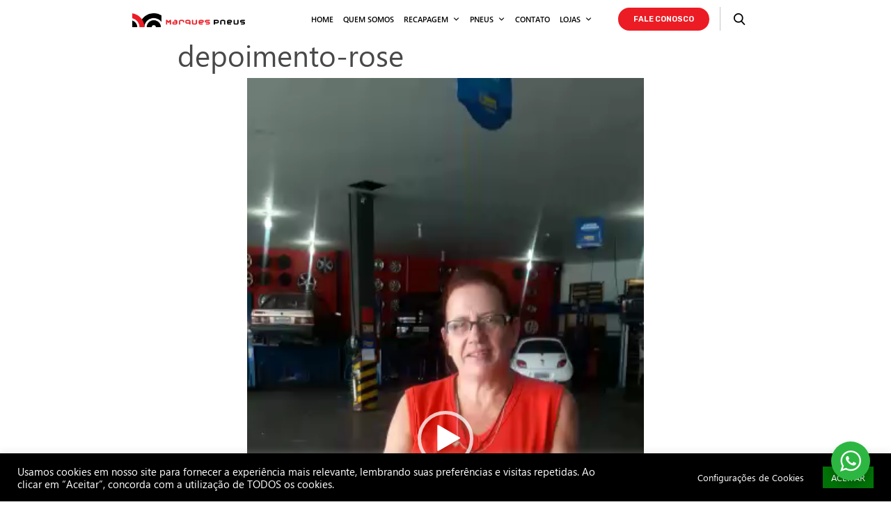

--- FILE ---
content_type: text/html; charset=utf-8
request_url: https://www.google.com/recaptcha/api2/anchor?ar=1&k=6LeE76UdAAAAAN8WTYvjlURXcO2HIdvYLtINae8y&co=aHR0cHM6Ly9tYXJxdWVzcG5ldXMuY29tLmJyOjQ0Mw..&hl=en&v=PoyoqOPhxBO7pBk68S4YbpHZ&size=invisible&anchor-ms=20000&execute-ms=30000&cb=u2o7vged8kfk
body_size: 48740
content:
<!DOCTYPE HTML><html dir="ltr" lang="en"><head><meta http-equiv="Content-Type" content="text/html; charset=UTF-8">
<meta http-equiv="X-UA-Compatible" content="IE=edge">
<title>reCAPTCHA</title>
<style type="text/css">
/* cyrillic-ext */
@font-face {
  font-family: 'Roboto';
  font-style: normal;
  font-weight: 400;
  font-stretch: 100%;
  src: url(//fonts.gstatic.com/s/roboto/v48/KFO7CnqEu92Fr1ME7kSn66aGLdTylUAMa3GUBHMdazTgWw.woff2) format('woff2');
  unicode-range: U+0460-052F, U+1C80-1C8A, U+20B4, U+2DE0-2DFF, U+A640-A69F, U+FE2E-FE2F;
}
/* cyrillic */
@font-face {
  font-family: 'Roboto';
  font-style: normal;
  font-weight: 400;
  font-stretch: 100%;
  src: url(//fonts.gstatic.com/s/roboto/v48/KFO7CnqEu92Fr1ME7kSn66aGLdTylUAMa3iUBHMdazTgWw.woff2) format('woff2');
  unicode-range: U+0301, U+0400-045F, U+0490-0491, U+04B0-04B1, U+2116;
}
/* greek-ext */
@font-face {
  font-family: 'Roboto';
  font-style: normal;
  font-weight: 400;
  font-stretch: 100%;
  src: url(//fonts.gstatic.com/s/roboto/v48/KFO7CnqEu92Fr1ME7kSn66aGLdTylUAMa3CUBHMdazTgWw.woff2) format('woff2');
  unicode-range: U+1F00-1FFF;
}
/* greek */
@font-face {
  font-family: 'Roboto';
  font-style: normal;
  font-weight: 400;
  font-stretch: 100%;
  src: url(//fonts.gstatic.com/s/roboto/v48/KFO7CnqEu92Fr1ME7kSn66aGLdTylUAMa3-UBHMdazTgWw.woff2) format('woff2');
  unicode-range: U+0370-0377, U+037A-037F, U+0384-038A, U+038C, U+038E-03A1, U+03A3-03FF;
}
/* math */
@font-face {
  font-family: 'Roboto';
  font-style: normal;
  font-weight: 400;
  font-stretch: 100%;
  src: url(//fonts.gstatic.com/s/roboto/v48/KFO7CnqEu92Fr1ME7kSn66aGLdTylUAMawCUBHMdazTgWw.woff2) format('woff2');
  unicode-range: U+0302-0303, U+0305, U+0307-0308, U+0310, U+0312, U+0315, U+031A, U+0326-0327, U+032C, U+032F-0330, U+0332-0333, U+0338, U+033A, U+0346, U+034D, U+0391-03A1, U+03A3-03A9, U+03B1-03C9, U+03D1, U+03D5-03D6, U+03F0-03F1, U+03F4-03F5, U+2016-2017, U+2034-2038, U+203C, U+2040, U+2043, U+2047, U+2050, U+2057, U+205F, U+2070-2071, U+2074-208E, U+2090-209C, U+20D0-20DC, U+20E1, U+20E5-20EF, U+2100-2112, U+2114-2115, U+2117-2121, U+2123-214F, U+2190, U+2192, U+2194-21AE, U+21B0-21E5, U+21F1-21F2, U+21F4-2211, U+2213-2214, U+2216-22FF, U+2308-230B, U+2310, U+2319, U+231C-2321, U+2336-237A, U+237C, U+2395, U+239B-23B7, U+23D0, U+23DC-23E1, U+2474-2475, U+25AF, U+25B3, U+25B7, U+25BD, U+25C1, U+25CA, U+25CC, U+25FB, U+266D-266F, U+27C0-27FF, U+2900-2AFF, U+2B0E-2B11, U+2B30-2B4C, U+2BFE, U+3030, U+FF5B, U+FF5D, U+1D400-1D7FF, U+1EE00-1EEFF;
}
/* symbols */
@font-face {
  font-family: 'Roboto';
  font-style: normal;
  font-weight: 400;
  font-stretch: 100%;
  src: url(//fonts.gstatic.com/s/roboto/v48/KFO7CnqEu92Fr1ME7kSn66aGLdTylUAMaxKUBHMdazTgWw.woff2) format('woff2');
  unicode-range: U+0001-000C, U+000E-001F, U+007F-009F, U+20DD-20E0, U+20E2-20E4, U+2150-218F, U+2190, U+2192, U+2194-2199, U+21AF, U+21E6-21F0, U+21F3, U+2218-2219, U+2299, U+22C4-22C6, U+2300-243F, U+2440-244A, U+2460-24FF, U+25A0-27BF, U+2800-28FF, U+2921-2922, U+2981, U+29BF, U+29EB, U+2B00-2BFF, U+4DC0-4DFF, U+FFF9-FFFB, U+10140-1018E, U+10190-1019C, U+101A0, U+101D0-101FD, U+102E0-102FB, U+10E60-10E7E, U+1D2C0-1D2D3, U+1D2E0-1D37F, U+1F000-1F0FF, U+1F100-1F1AD, U+1F1E6-1F1FF, U+1F30D-1F30F, U+1F315, U+1F31C, U+1F31E, U+1F320-1F32C, U+1F336, U+1F378, U+1F37D, U+1F382, U+1F393-1F39F, U+1F3A7-1F3A8, U+1F3AC-1F3AF, U+1F3C2, U+1F3C4-1F3C6, U+1F3CA-1F3CE, U+1F3D4-1F3E0, U+1F3ED, U+1F3F1-1F3F3, U+1F3F5-1F3F7, U+1F408, U+1F415, U+1F41F, U+1F426, U+1F43F, U+1F441-1F442, U+1F444, U+1F446-1F449, U+1F44C-1F44E, U+1F453, U+1F46A, U+1F47D, U+1F4A3, U+1F4B0, U+1F4B3, U+1F4B9, U+1F4BB, U+1F4BF, U+1F4C8-1F4CB, U+1F4D6, U+1F4DA, U+1F4DF, U+1F4E3-1F4E6, U+1F4EA-1F4ED, U+1F4F7, U+1F4F9-1F4FB, U+1F4FD-1F4FE, U+1F503, U+1F507-1F50B, U+1F50D, U+1F512-1F513, U+1F53E-1F54A, U+1F54F-1F5FA, U+1F610, U+1F650-1F67F, U+1F687, U+1F68D, U+1F691, U+1F694, U+1F698, U+1F6AD, U+1F6B2, U+1F6B9-1F6BA, U+1F6BC, U+1F6C6-1F6CF, U+1F6D3-1F6D7, U+1F6E0-1F6EA, U+1F6F0-1F6F3, U+1F6F7-1F6FC, U+1F700-1F7FF, U+1F800-1F80B, U+1F810-1F847, U+1F850-1F859, U+1F860-1F887, U+1F890-1F8AD, U+1F8B0-1F8BB, U+1F8C0-1F8C1, U+1F900-1F90B, U+1F93B, U+1F946, U+1F984, U+1F996, U+1F9E9, U+1FA00-1FA6F, U+1FA70-1FA7C, U+1FA80-1FA89, U+1FA8F-1FAC6, U+1FACE-1FADC, U+1FADF-1FAE9, U+1FAF0-1FAF8, U+1FB00-1FBFF;
}
/* vietnamese */
@font-face {
  font-family: 'Roboto';
  font-style: normal;
  font-weight: 400;
  font-stretch: 100%;
  src: url(//fonts.gstatic.com/s/roboto/v48/KFO7CnqEu92Fr1ME7kSn66aGLdTylUAMa3OUBHMdazTgWw.woff2) format('woff2');
  unicode-range: U+0102-0103, U+0110-0111, U+0128-0129, U+0168-0169, U+01A0-01A1, U+01AF-01B0, U+0300-0301, U+0303-0304, U+0308-0309, U+0323, U+0329, U+1EA0-1EF9, U+20AB;
}
/* latin-ext */
@font-face {
  font-family: 'Roboto';
  font-style: normal;
  font-weight: 400;
  font-stretch: 100%;
  src: url(//fonts.gstatic.com/s/roboto/v48/KFO7CnqEu92Fr1ME7kSn66aGLdTylUAMa3KUBHMdazTgWw.woff2) format('woff2');
  unicode-range: U+0100-02BA, U+02BD-02C5, U+02C7-02CC, U+02CE-02D7, U+02DD-02FF, U+0304, U+0308, U+0329, U+1D00-1DBF, U+1E00-1E9F, U+1EF2-1EFF, U+2020, U+20A0-20AB, U+20AD-20C0, U+2113, U+2C60-2C7F, U+A720-A7FF;
}
/* latin */
@font-face {
  font-family: 'Roboto';
  font-style: normal;
  font-weight: 400;
  font-stretch: 100%;
  src: url(//fonts.gstatic.com/s/roboto/v48/KFO7CnqEu92Fr1ME7kSn66aGLdTylUAMa3yUBHMdazQ.woff2) format('woff2');
  unicode-range: U+0000-00FF, U+0131, U+0152-0153, U+02BB-02BC, U+02C6, U+02DA, U+02DC, U+0304, U+0308, U+0329, U+2000-206F, U+20AC, U+2122, U+2191, U+2193, U+2212, U+2215, U+FEFF, U+FFFD;
}
/* cyrillic-ext */
@font-face {
  font-family: 'Roboto';
  font-style: normal;
  font-weight: 500;
  font-stretch: 100%;
  src: url(//fonts.gstatic.com/s/roboto/v48/KFO7CnqEu92Fr1ME7kSn66aGLdTylUAMa3GUBHMdazTgWw.woff2) format('woff2');
  unicode-range: U+0460-052F, U+1C80-1C8A, U+20B4, U+2DE0-2DFF, U+A640-A69F, U+FE2E-FE2F;
}
/* cyrillic */
@font-face {
  font-family: 'Roboto';
  font-style: normal;
  font-weight: 500;
  font-stretch: 100%;
  src: url(//fonts.gstatic.com/s/roboto/v48/KFO7CnqEu92Fr1ME7kSn66aGLdTylUAMa3iUBHMdazTgWw.woff2) format('woff2');
  unicode-range: U+0301, U+0400-045F, U+0490-0491, U+04B0-04B1, U+2116;
}
/* greek-ext */
@font-face {
  font-family: 'Roboto';
  font-style: normal;
  font-weight: 500;
  font-stretch: 100%;
  src: url(//fonts.gstatic.com/s/roboto/v48/KFO7CnqEu92Fr1ME7kSn66aGLdTylUAMa3CUBHMdazTgWw.woff2) format('woff2');
  unicode-range: U+1F00-1FFF;
}
/* greek */
@font-face {
  font-family: 'Roboto';
  font-style: normal;
  font-weight: 500;
  font-stretch: 100%;
  src: url(//fonts.gstatic.com/s/roboto/v48/KFO7CnqEu92Fr1ME7kSn66aGLdTylUAMa3-UBHMdazTgWw.woff2) format('woff2');
  unicode-range: U+0370-0377, U+037A-037F, U+0384-038A, U+038C, U+038E-03A1, U+03A3-03FF;
}
/* math */
@font-face {
  font-family: 'Roboto';
  font-style: normal;
  font-weight: 500;
  font-stretch: 100%;
  src: url(//fonts.gstatic.com/s/roboto/v48/KFO7CnqEu92Fr1ME7kSn66aGLdTylUAMawCUBHMdazTgWw.woff2) format('woff2');
  unicode-range: U+0302-0303, U+0305, U+0307-0308, U+0310, U+0312, U+0315, U+031A, U+0326-0327, U+032C, U+032F-0330, U+0332-0333, U+0338, U+033A, U+0346, U+034D, U+0391-03A1, U+03A3-03A9, U+03B1-03C9, U+03D1, U+03D5-03D6, U+03F0-03F1, U+03F4-03F5, U+2016-2017, U+2034-2038, U+203C, U+2040, U+2043, U+2047, U+2050, U+2057, U+205F, U+2070-2071, U+2074-208E, U+2090-209C, U+20D0-20DC, U+20E1, U+20E5-20EF, U+2100-2112, U+2114-2115, U+2117-2121, U+2123-214F, U+2190, U+2192, U+2194-21AE, U+21B0-21E5, U+21F1-21F2, U+21F4-2211, U+2213-2214, U+2216-22FF, U+2308-230B, U+2310, U+2319, U+231C-2321, U+2336-237A, U+237C, U+2395, U+239B-23B7, U+23D0, U+23DC-23E1, U+2474-2475, U+25AF, U+25B3, U+25B7, U+25BD, U+25C1, U+25CA, U+25CC, U+25FB, U+266D-266F, U+27C0-27FF, U+2900-2AFF, U+2B0E-2B11, U+2B30-2B4C, U+2BFE, U+3030, U+FF5B, U+FF5D, U+1D400-1D7FF, U+1EE00-1EEFF;
}
/* symbols */
@font-face {
  font-family: 'Roboto';
  font-style: normal;
  font-weight: 500;
  font-stretch: 100%;
  src: url(//fonts.gstatic.com/s/roboto/v48/KFO7CnqEu92Fr1ME7kSn66aGLdTylUAMaxKUBHMdazTgWw.woff2) format('woff2');
  unicode-range: U+0001-000C, U+000E-001F, U+007F-009F, U+20DD-20E0, U+20E2-20E4, U+2150-218F, U+2190, U+2192, U+2194-2199, U+21AF, U+21E6-21F0, U+21F3, U+2218-2219, U+2299, U+22C4-22C6, U+2300-243F, U+2440-244A, U+2460-24FF, U+25A0-27BF, U+2800-28FF, U+2921-2922, U+2981, U+29BF, U+29EB, U+2B00-2BFF, U+4DC0-4DFF, U+FFF9-FFFB, U+10140-1018E, U+10190-1019C, U+101A0, U+101D0-101FD, U+102E0-102FB, U+10E60-10E7E, U+1D2C0-1D2D3, U+1D2E0-1D37F, U+1F000-1F0FF, U+1F100-1F1AD, U+1F1E6-1F1FF, U+1F30D-1F30F, U+1F315, U+1F31C, U+1F31E, U+1F320-1F32C, U+1F336, U+1F378, U+1F37D, U+1F382, U+1F393-1F39F, U+1F3A7-1F3A8, U+1F3AC-1F3AF, U+1F3C2, U+1F3C4-1F3C6, U+1F3CA-1F3CE, U+1F3D4-1F3E0, U+1F3ED, U+1F3F1-1F3F3, U+1F3F5-1F3F7, U+1F408, U+1F415, U+1F41F, U+1F426, U+1F43F, U+1F441-1F442, U+1F444, U+1F446-1F449, U+1F44C-1F44E, U+1F453, U+1F46A, U+1F47D, U+1F4A3, U+1F4B0, U+1F4B3, U+1F4B9, U+1F4BB, U+1F4BF, U+1F4C8-1F4CB, U+1F4D6, U+1F4DA, U+1F4DF, U+1F4E3-1F4E6, U+1F4EA-1F4ED, U+1F4F7, U+1F4F9-1F4FB, U+1F4FD-1F4FE, U+1F503, U+1F507-1F50B, U+1F50D, U+1F512-1F513, U+1F53E-1F54A, U+1F54F-1F5FA, U+1F610, U+1F650-1F67F, U+1F687, U+1F68D, U+1F691, U+1F694, U+1F698, U+1F6AD, U+1F6B2, U+1F6B9-1F6BA, U+1F6BC, U+1F6C6-1F6CF, U+1F6D3-1F6D7, U+1F6E0-1F6EA, U+1F6F0-1F6F3, U+1F6F7-1F6FC, U+1F700-1F7FF, U+1F800-1F80B, U+1F810-1F847, U+1F850-1F859, U+1F860-1F887, U+1F890-1F8AD, U+1F8B0-1F8BB, U+1F8C0-1F8C1, U+1F900-1F90B, U+1F93B, U+1F946, U+1F984, U+1F996, U+1F9E9, U+1FA00-1FA6F, U+1FA70-1FA7C, U+1FA80-1FA89, U+1FA8F-1FAC6, U+1FACE-1FADC, U+1FADF-1FAE9, U+1FAF0-1FAF8, U+1FB00-1FBFF;
}
/* vietnamese */
@font-face {
  font-family: 'Roboto';
  font-style: normal;
  font-weight: 500;
  font-stretch: 100%;
  src: url(//fonts.gstatic.com/s/roboto/v48/KFO7CnqEu92Fr1ME7kSn66aGLdTylUAMa3OUBHMdazTgWw.woff2) format('woff2');
  unicode-range: U+0102-0103, U+0110-0111, U+0128-0129, U+0168-0169, U+01A0-01A1, U+01AF-01B0, U+0300-0301, U+0303-0304, U+0308-0309, U+0323, U+0329, U+1EA0-1EF9, U+20AB;
}
/* latin-ext */
@font-face {
  font-family: 'Roboto';
  font-style: normal;
  font-weight: 500;
  font-stretch: 100%;
  src: url(//fonts.gstatic.com/s/roboto/v48/KFO7CnqEu92Fr1ME7kSn66aGLdTylUAMa3KUBHMdazTgWw.woff2) format('woff2');
  unicode-range: U+0100-02BA, U+02BD-02C5, U+02C7-02CC, U+02CE-02D7, U+02DD-02FF, U+0304, U+0308, U+0329, U+1D00-1DBF, U+1E00-1E9F, U+1EF2-1EFF, U+2020, U+20A0-20AB, U+20AD-20C0, U+2113, U+2C60-2C7F, U+A720-A7FF;
}
/* latin */
@font-face {
  font-family: 'Roboto';
  font-style: normal;
  font-weight: 500;
  font-stretch: 100%;
  src: url(//fonts.gstatic.com/s/roboto/v48/KFO7CnqEu92Fr1ME7kSn66aGLdTylUAMa3yUBHMdazQ.woff2) format('woff2');
  unicode-range: U+0000-00FF, U+0131, U+0152-0153, U+02BB-02BC, U+02C6, U+02DA, U+02DC, U+0304, U+0308, U+0329, U+2000-206F, U+20AC, U+2122, U+2191, U+2193, U+2212, U+2215, U+FEFF, U+FFFD;
}
/* cyrillic-ext */
@font-face {
  font-family: 'Roboto';
  font-style: normal;
  font-weight: 900;
  font-stretch: 100%;
  src: url(//fonts.gstatic.com/s/roboto/v48/KFO7CnqEu92Fr1ME7kSn66aGLdTylUAMa3GUBHMdazTgWw.woff2) format('woff2');
  unicode-range: U+0460-052F, U+1C80-1C8A, U+20B4, U+2DE0-2DFF, U+A640-A69F, U+FE2E-FE2F;
}
/* cyrillic */
@font-face {
  font-family: 'Roboto';
  font-style: normal;
  font-weight: 900;
  font-stretch: 100%;
  src: url(//fonts.gstatic.com/s/roboto/v48/KFO7CnqEu92Fr1ME7kSn66aGLdTylUAMa3iUBHMdazTgWw.woff2) format('woff2');
  unicode-range: U+0301, U+0400-045F, U+0490-0491, U+04B0-04B1, U+2116;
}
/* greek-ext */
@font-face {
  font-family: 'Roboto';
  font-style: normal;
  font-weight: 900;
  font-stretch: 100%;
  src: url(//fonts.gstatic.com/s/roboto/v48/KFO7CnqEu92Fr1ME7kSn66aGLdTylUAMa3CUBHMdazTgWw.woff2) format('woff2');
  unicode-range: U+1F00-1FFF;
}
/* greek */
@font-face {
  font-family: 'Roboto';
  font-style: normal;
  font-weight: 900;
  font-stretch: 100%;
  src: url(//fonts.gstatic.com/s/roboto/v48/KFO7CnqEu92Fr1ME7kSn66aGLdTylUAMa3-UBHMdazTgWw.woff2) format('woff2');
  unicode-range: U+0370-0377, U+037A-037F, U+0384-038A, U+038C, U+038E-03A1, U+03A3-03FF;
}
/* math */
@font-face {
  font-family: 'Roboto';
  font-style: normal;
  font-weight: 900;
  font-stretch: 100%;
  src: url(//fonts.gstatic.com/s/roboto/v48/KFO7CnqEu92Fr1ME7kSn66aGLdTylUAMawCUBHMdazTgWw.woff2) format('woff2');
  unicode-range: U+0302-0303, U+0305, U+0307-0308, U+0310, U+0312, U+0315, U+031A, U+0326-0327, U+032C, U+032F-0330, U+0332-0333, U+0338, U+033A, U+0346, U+034D, U+0391-03A1, U+03A3-03A9, U+03B1-03C9, U+03D1, U+03D5-03D6, U+03F0-03F1, U+03F4-03F5, U+2016-2017, U+2034-2038, U+203C, U+2040, U+2043, U+2047, U+2050, U+2057, U+205F, U+2070-2071, U+2074-208E, U+2090-209C, U+20D0-20DC, U+20E1, U+20E5-20EF, U+2100-2112, U+2114-2115, U+2117-2121, U+2123-214F, U+2190, U+2192, U+2194-21AE, U+21B0-21E5, U+21F1-21F2, U+21F4-2211, U+2213-2214, U+2216-22FF, U+2308-230B, U+2310, U+2319, U+231C-2321, U+2336-237A, U+237C, U+2395, U+239B-23B7, U+23D0, U+23DC-23E1, U+2474-2475, U+25AF, U+25B3, U+25B7, U+25BD, U+25C1, U+25CA, U+25CC, U+25FB, U+266D-266F, U+27C0-27FF, U+2900-2AFF, U+2B0E-2B11, U+2B30-2B4C, U+2BFE, U+3030, U+FF5B, U+FF5D, U+1D400-1D7FF, U+1EE00-1EEFF;
}
/* symbols */
@font-face {
  font-family: 'Roboto';
  font-style: normal;
  font-weight: 900;
  font-stretch: 100%;
  src: url(//fonts.gstatic.com/s/roboto/v48/KFO7CnqEu92Fr1ME7kSn66aGLdTylUAMaxKUBHMdazTgWw.woff2) format('woff2');
  unicode-range: U+0001-000C, U+000E-001F, U+007F-009F, U+20DD-20E0, U+20E2-20E4, U+2150-218F, U+2190, U+2192, U+2194-2199, U+21AF, U+21E6-21F0, U+21F3, U+2218-2219, U+2299, U+22C4-22C6, U+2300-243F, U+2440-244A, U+2460-24FF, U+25A0-27BF, U+2800-28FF, U+2921-2922, U+2981, U+29BF, U+29EB, U+2B00-2BFF, U+4DC0-4DFF, U+FFF9-FFFB, U+10140-1018E, U+10190-1019C, U+101A0, U+101D0-101FD, U+102E0-102FB, U+10E60-10E7E, U+1D2C0-1D2D3, U+1D2E0-1D37F, U+1F000-1F0FF, U+1F100-1F1AD, U+1F1E6-1F1FF, U+1F30D-1F30F, U+1F315, U+1F31C, U+1F31E, U+1F320-1F32C, U+1F336, U+1F378, U+1F37D, U+1F382, U+1F393-1F39F, U+1F3A7-1F3A8, U+1F3AC-1F3AF, U+1F3C2, U+1F3C4-1F3C6, U+1F3CA-1F3CE, U+1F3D4-1F3E0, U+1F3ED, U+1F3F1-1F3F3, U+1F3F5-1F3F7, U+1F408, U+1F415, U+1F41F, U+1F426, U+1F43F, U+1F441-1F442, U+1F444, U+1F446-1F449, U+1F44C-1F44E, U+1F453, U+1F46A, U+1F47D, U+1F4A3, U+1F4B0, U+1F4B3, U+1F4B9, U+1F4BB, U+1F4BF, U+1F4C8-1F4CB, U+1F4D6, U+1F4DA, U+1F4DF, U+1F4E3-1F4E6, U+1F4EA-1F4ED, U+1F4F7, U+1F4F9-1F4FB, U+1F4FD-1F4FE, U+1F503, U+1F507-1F50B, U+1F50D, U+1F512-1F513, U+1F53E-1F54A, U+1F54F-1F5FA, U+1F610, U+1F650-1F67F, U+1F687, U+1F68D, U+1F691, U+1F694, U+1F698, U+1F6AD, U+1F6B2, U+1F6B9-1F6BA, U+1F6BC, U+1F6C6-1F6CF, U+1F6D3-1F6D7, U+1F6E0-1F6EA, U+1F6F0-1F6F3, U+1F6F7-1F6FC, U+1F700-1F7FF, U+1F800-1F80B, U+1F810-1F847, U+1F850-1F859, U+1F860-1F887, U+1F890-1F8AD, U+1F8B0-1F8BB, U+1F8C0-1F8C1, U+1F900-1F90B, U+1F93B, U+1F946, U+1F984, U+1F996, U+1F9E9, U+1FA00-1FA6F, U+1FA70-1FA7C, U+1FA80-1FA89, U+1FA8F-1FAC6, U+1FACE-1FADC, U+1FADF-1FAE9, U+1FAF0-1FAF8, U+1FB00-1FBFF;
}
/* vietnamese */
@font-face {
  font-family: 'Roboto';
  font-style: normal;
  font-weight: 900;
  font-stretch: 100%;
  src: url(//fonts.gstatic.com/s/roboto/v48/KFO7CnqEu92Fr1ME7kSn66aGLdTylUAMa3OUBHMdazTgWw.woff2) format('woff2');
  unicode-range: U+0102-0103, U+0110-0111, U+0128-0129, U+0168-0169, U+01A0-01A1, U+01AF-01B0, U+0300-0301, U+0303-0304, U+0308-0309, U+0323, U+0329, U+1EA0-1EF9, U+20AB;
}
/* latin-ext */
@font-face {
  font-family: 'Roboto';
  font-style: normal;
  font-weight: 900;
  font-stretch: 100%;
  src: url(//fonts.gstatic.com/s/roboto/v48/KFO7CnqEu92Fr1ME7kSn66aGLdTylUAMa3KUBHMdazTgWw.woff2) format('woff2');
  unicode-range: U+0100-02BA, U+02BD-02C5, U+02C7-02CC, U+02CE-02D7, U+02DD-02FF, U+0304, U+0308, U+0329, U+1D00-1DBF, U+1E00-1E9F, U+1EF2-1EFF, U+2020, U+20A0-20AB, U+20AD-20C0, U+2113, U+2C60-2C7F, U+A720-A7FF;
}
/* latin */
@font-face {
  font-family: 'Roboto';
  font-style: normal;
  font-weight: 900;
  font-stretch: 100%;
  src: url(//fonts.gstatic.com/s/roboto/v48/KFO7CnqEu92Fr1ME7kSn66aGLdTylUAMa3yUBHMdazQ.woff2) format('woff2');
  unicode-range: U+0000-00FF, U+0131, U+0152-0153, U+02BB-02BC, U+02C6, U+02DA, U+02DC, U+0304, U+0308, U+0329, U+2000-206F, U+20AC, U+2122, U+2191, U+2193, U+2212, U+2215, U+FEFF, U+FFFD;
}

</style>
<link rel="stylesheet" type="text/css" href="https://www.gstatic.com/recaptcha/releases/PoyoqOPhxBO7pBk68S4YbpHZ/styles__ltr.css">
<script nonce="7ZLZhvYXfhQGIrKyAhBgjQ" type="text/javascript">window['__recaptcha_api'] = 'https://www.google.com/recaptcha/api2/';</script>
<script type="text/javascript" src="https://www.gstatic.com/recaptcha/releases/PoyoqOPhxBO7pBk68S4YbpHZ/recaptcha__en.js" nonce="7ZLZhvYXfhQGIrKyAhBgjQ">
      
    </script></head>
<body><div id="rc-anchor-alert" class="rc-anchor-alert"></div>
<input type="hidden" id="recaptcha-token" value="[base64]">
<script type="text/javascript" nonce="7ZLZhvYXfhQGIrKyAhBgjQ">
      recaptcha.anchor.Main.init("[\x22ainput\x22,[\x22bgdata\x22,\x22\x22,\[base64]/[base64]/MjU1Ong/[base64]/[base64]/[base64]/[base64]/[base64]/[base64]/[base64]/[base64]/[base64]/[base64]/[base64]/[base64]/[base64]/[base64]/[base64]\\u003d\x22,\[base64]\\u003d\\u003d\x22,\x22w6HCkmvDgMOpe8K5wqVywo/Dn8KfwrYNwp/Cn8KPw5JAw5hkwpjDiMOQw6TCnSLDlzPCr8OmfQDCgsKdBMOewpXColjDtcKGw5JdTsKIw7EZLsOXa8Krwqs8M8KAw4/DlcOuVBLCjG/DsWMiwrUAcX9+JSvDt2PCs8OQFT9Bw4I4wo17w73Dn8Kkw5kIPMKYw7pHwoAHwrnCnCvDu33CiMKMw6XDv2zCkMOawp7CnwfChsOjdcK4Lw7CuR7CkVfDl8O2NFRPwpXDqcO6w5Z4SANzwrfDq3fDpsKXZTTCncOIw7DCtsKlwp/CnsKrwro8wrvCrH3Coj3CrXnDo8K+OCnDpsK9CsOLXsOgG1xrw4LCnWDDtBMBw47CpsOmwpVZGcK8LwlxHMK8w7sKwqfClsO1DMKXcSRrwr/Du27Dmko4CTnDjMOIwq9bw4BcwrnCuGnCucOWW8OSwq4DDMOnDMKIw4TDpWEMOsODQ2bCjhHDpQAeXMOiw6XDon8iTMKkwr9AGcOMXBjChcKQIsKnbMO0CyjCqMO5C8OsOEcQaE7DtsKML8KUwoNpA1Bow5UNYcKdw7/DpcOWJsKdwqZQaU/DonvCiUtdJcKkMcOdw7PDrjvDpsKoK8OACHbCl8ODCX0UeDDCjAXCisOgw6PDuTbDl2Jxw4x6Qwg9AmBCacK7wqLDgA/CgjbDpMOGw6cPwqpvwp48ZcK7YcONw59/DTMpfF7DgkQFbsO3wpxDwr/Cp8O3SsKdwqbCmcORwoPCocOlPsKJwo9ATMOJwrzCpMOwwrDDj8Odw6s2OMKqbsOEw4HDm8KPw5llwoLDgMO7Yz48EyZyw7Z/aHwNw7gWw40US1PCtsKzw7JQwp9BSjPCjMOAQzPCkwIKwo7ChMK7fSXDiToAwqDDu8K5w4zDscKmwo8CwqRTBkQzA8Omw7vDqATCj2N3TTPDqsOOfsOCwr7DqcKUw7TCqMKMw6LCiQB/woFGD8KIWsOEw5fCvUoFwq8YdsK0J8Onw4HDmMOawrNdJ8KHwrYVPcKuUiNEw4DCisOZwpHDmigDV1tnd8K2wozDrThCw7MoecO2wqtkeMKxw7nDtExWwok5wqxjwo4YwpHCtE/ChcKAHgvCqEHDq8ORK37CvMK+XDfCusOidUAWw5/ChXrDocOeZsKMXx/ChsKjw7/DvsKowpLDpFQ+c2ZSc8KsCFlswrt9csOmwrd/J3pPw5vCqSMlOTBMw7LDnsO/KcOGw7VGw7p2w4ExwrbDjG5pHR5LKgRkHmfCmsOHWyMzGUzDrGXDlgXDjsOtLUNANk43a8KqwoHDnFZwAgA8w7DCrsO+MsOHw74UYsOeF0YdA1HCvMKuORzClTdrc8K4w7fCpsKWDsKOOsONMQ3DlMOiwofDlB/DoHptaMKJwrvDvcO2w75Zw4gxw5vCnkHDsxxtCsO2wpfCjcKGJismXcKYw51+wpXDklTCp8KNYG8cw78UwoxIFsKoXQQ/T8OHd8ONw5XCoRNSwqNUwpvDiU4IwoEew7rDrMKvJcOLw6zDnB1Uw50aHBgcw4fDn8Kiw6/DjsKVdm3DpyHCgMKZTh0eClPDscKBLMKFWThROjkqDGfDlsO7IFE3E2x0wq7DjjPDocKWw6d7w4zClGoZwos3wqB8aUDDrMKwM8OTwqHChsKmXMOIasOALj53OQNLKCpUw6DCp3bCvnAVFDfCp8K9IUnDmMKGYWTCnRgTb8KgcCfDrMKlwp3DlWM/d8KkVcO0woUkwp/[base64]/Dm8OjCMOiEgvDuMOHTGEyLXNZesOkJik2w5dIR8KFw5NawpbCsjoIwr/CqMOQw4HDtsK0FMKOewpnYR8FWnzDrcOxYRhNJsK0K0HDqsKdwqHDrlALwrzCjMO4VnIbwpBEbsKiP8K6HRHChcKxw70WS1vCmsO5O8Onwo42wqvDoErCsFnDtl5iw7MFwoDDiMOUwrQOCVHDjMKfwpHCvDkowrnDpcOOXsKjwpzCvE/DvMO2w47DsMKjwoDDosKDwpfDkQ/Cj8OowrowOzdfwpnDpMOSw7TDlVYhGTzDuEh4UMOiNsOGw63Ci8Kewr14w7hVCcOsZHHCnyTDpADDm8KMI8Oww6RgKsOvf8OgwqLCgcK+GMOLZcK7w7fCvHQlNcKsSxDCjV/Dl1TDnkI2w7kKHnLDlcKHwpfDr8KRcsKXCsKcZ8KFfMKVMHl/w6oHWlANwpPCu8OpB2DDqcOgKsOXwoo0wpl1QcOLwpTCv8K5A8OrFybDtMK3PRZRZ2LCpkoww7gCwpHDhMK3TMKlQsKfwr1YwpgVLG1iNyDDmsOJwprDhMKyRW1lBMO5CQ40w6tMGU1HEcOhUsOpCyjCkBLCoQNEwp/[base64]/wrIDCSgkIMKewqE+w57CrMOQw6d4wpDDnAcTwoTCmj7ClsKDwpFcTG/CrQnDn1DCgjjDjsOQwqV8w6bCpW19I8KaYynDnz1LMTzCtCPDvcOiw4/CqMOvwrXDhjHCsnY+esK3wq3Cp8O4RsKaw5VRwqDDjsKzwpJ6wqE/w6tUB8Ofwr9nZcOxwpc+w6NmXcKRw7JHw7jDtmQCwrPDtcKuLlDCkR45PjHCusOybsOPw5/DrsOkwo8sXHnDgMKPwp3DisO4e8K/[base64]/CgcKkwpkqC8K0G8OjwoZCAANuPxkCHsKbw7MTw63DonwtwpfDgRsZXcKaAcKAasKSW8Kzw61JOsO9w4QHwqDDoCVlwpchDMOpwrs2OhpBwqI7HmXDhHRQwoV/[base64]/[base64]/[base64]/CrMK/IMO5wonChcOSw6zDksK5wpfCq0tGwoAcIcKrw64VwpxTwrnClgXDpcO1diHCiMOOQ37DnsKXYHxjLcKIccKywpPChMOEw7LCn24/M3fDv8Kfw6B9wpHCiRnCm8K4w7HCpMOWwqkuwqXDhcKIeH7DtR4CJQfDiBR4w69ZJ3PDvW/[base64]/CsSl8PG8lFz7Dr8O1BU4vwqnCoF/Cqz3Cs8KkwqbDncKsNxvCkhDCvB83UWvCi3fCtjrDu8OEOR/CpsKqw4nDnVB2w4tTw47CpA7Dn8KiFMOswpLDlsK6wqbCjCdKw4jDgy9Uw7TCpsKDworCt2VGwrzCqDXCjcKPLMOgwr3CnUkXwoR2eXrCtcKrwowvwp1oeVFcw6HCjxh/wpwnwoPDrTs5DAVgw7tDw4nCn39Sw5Fyw7LDql7Dq8ONJ8Otw4bDk8KvccO3w7Q/TMKjwrwhwrUSw73DrMOtL14Hwr3CksO1wpE1w5/[base64]/[base64]/Ch8Kya8OCw63CsxzDpg4jH8KKC8K5woDDtxTDmMKbwovCgsKlwosuKBXCnsOIMEQIRcKnwrs/w6gcwpTDpE98wqV9wrPCgAssWGwfGyHCscOtf8KweQwVw7QxRMOjwrMJacKDwpMxw4zDrXcBQcKdDyxRJcKGSEXCkW7CtcOKRCDClxIIwotwaW8Xw6/DpVLCgnRUTBMsw4jCjBdkwpUhwol7wqtOG8KUw5vDvHTDisOYwoPDl8OFw54XLsO4wrQrw410woAFXcO/[base64]/[base64]/[base64]/ClhchBmzDm3oqw6x7w7wbABofXUbDssOkwqdnOMOhYipiKMK/[base64]/DmHYIFjTDlFPDsjJXRU/[base64]/CjkTChcOEw4XCqjHCpsKaEsKlw5kpw6LDtMOLw7RnFMOiK8ODw6nCvAtaDhnCnX7CoG3DhsOPWcO3NTl7woNvDm/DtsKKKcK2w4ETwos0wqsiwoTDncKlwqrDnl5MElfDqcKzw7bDi8Oow7jDj3Umw41cwoDDgSXCs8OxL8KXwqXDrcK4bcO/VVYTB8OOwpHDkT7DisOobsK3w7p+wqQ+wr7DncOPw63DqHvCmcOjEcK2wrvCoMKVbsKfw64nw6MSw4lNFcKqwrNwwpkQV33CtG7DtcOEU8O5w5TDgFbCvS51LXHDrcOKwrLDp8O4w5vCtMO8wqPDrhfCqEgTwo5rwo/DlcKSwrnDp8O2wqbCiAHDnMKbNBRNMy14w4bDgSrDksKQKMOiGMODw7LCnsO1NsKLw5/Cl3TDmcOQK8OIOA/DonlawqRtwrVjScO2wo7DoQo5wq12FCxKwrvCjEjDkcKKcsOVw47Di3s0XivDqgJrSRXDkX8jwqEqNsOgw7BvVsOCwooTwpUVM8KBKsK1w5XDucKTwpQjPFvCl0LCiUlzRBgRw54PwqzCi8Kzw7s5b8OPwpDDrw/Cv2rDgADCvMOqwrI7w7zCmcOHZ8OSQcKvwpwdwq08MEXDjsO6wqDCi8KIDVnDp8Kmwr/[base64]/CocOSV8KYw4nDvx7CpsOQwpDCrsOManJ8bsKcwrcOwqrCnMKzwofChwjDicK3wpIfbsKawo9eHcKFwrVXM8KjLcKjw59jGMKKIsOPwqDDiWN7w4Ndwp4jwooDHMOaw7pUw6Few4lhwr7Cv8Opwo1CUV/DgsKKw6InS8Kmw5o5wpI6wqTCvlTDmHk1wpPCkMOzw4A/w50lAcKmS8K5w6vCvyjCgEfDl3vCn8KtX8OzNcKuOMKpOMO7w51Tw6fCgsKrw6nCu8Osw5/DqcOVcSUqw4RmVcOsDB3ChsK1fXvDkE4EB8KVO8KZdsKnw7w/[base64]/[base64]/CuMKoScOcwrhtw45Gw4BQGMKHfU7DuDcpw6nCh8OdYXrCjSNEwrovGMOEw6XDnxDCvMKCcx/Dv8K7QE3DvcOuMlXChD3DvUA9bMKNw4A/w4PDjArCpcKMw7vDscKNa8OcwpBzwoHDr8OMwrVYw7rDtcKqaMOfw4AacsOKRSpGw5bCo8KlwpsNE1bDhVrCpQJCYGVsw7fCgcKzwr/CsMOvd8Ktw4HCiUhnO8KKwo9IwrrChcKMChnCrMKJw5PDmHZZw4fCpBZQwr87OcKhw58tHsOHVcKULMOUB8OLw4/[base64]/wp/DrsKmJsOIwojCvMK1w6XCoiDDr8K6M2wMV3bDo2BBwoxawr0Kw6XCtlF6D8KLIMOsUsOMw5YIa8OqwpLCnsKFGxzDrcKNw6I9AcK6YBVmwrQ8XMO+ajZATwIlwrw5TWQZFsKSDcK2FMO7wrHCoMOxw5ZQwp0EZcOIw7B9QG9FwrnCiHcAA8O4e0U/woHDucKTwr9Ew5bCgcK3W8OCw4LDnj7CscOjJMOhw7/Dp0LClSvDnMOcwrMzw5PDgn3Ci8KPcsO2FzvDk8ONAMKSEcOMw6cKw6pAw7soWkTCkBHCgiDCvMKvUh5FVSzDqWVzwpUzYQDCkcKwYRk8AcKzw7Fdw77ClUDDsMKvw4Bdw6bDpMO+wrxZCcO5wqxuw6HDuMOsQkPCky/Di8OswphObyPChMOLAAjDqMOnT8KMbCFqV8KhwpfDgMK+N13DjcObwpwrS2fDkcOwIAnCrcKkESTDhsKAw4pJw5vDjkLDuwJzw5cCMMOcwqNLw7JLIMOdWFcTTm0/[base64]/w6lAw77CpVUKah1+SsKIQcKjc13DksO/[base64]/[base64]/[base64]/Dr8Ouw65xYcO6wpvCh3hRw6vDnzHCk8KuLsKtw5tmDG8GLWFtw4tMdibDjMKWO8OGJsKFOMKuw6/[base64]/[base64]/wrpYfHRUGxfCpxYgfD7Crz8kwrY+a359FMKvwqfDs8OwwpzCrUfDqFzCviZOQsObJcKVwo9iYWrCiEACw7ZkwrzDsRxIw73Dl3PDu0UQZzzDhAvDqhVBw7IUZcK0E8KMEkXDu8OpwqbCncKEw7nDjMOaA8K5RsO+wp5swrHDq8KYwpA/wrDDq8KbKnDCrDETwpDDkSjCn3DCi8OuwpM6wrLDuEDDjAZKAcKxw7DCksKPJijCqMO1woNIw5jCpDXCq8OaUsOLw7fDlMKEwrhyL8OaJ8KLw7LCuzTChsOawo/[base64]/CvMOzwr82BAnDtWIfw7hVGsOYwpfDqxHDsMKHw4xTw7zCl8O2JRnDv8KWwrLDgjgIS1jCvMOhwqdgCWJdcsO/w4/CkMOvGFQbworCnMOow47CjcKtwrwRCMKrZ8Oxw60Vw7rDom5TbiFzOcK6WHPCn8ObcmBew4bCvsKhw7B/Cx7CpibCrsO3BsOcaxvCvytEw6AAG2fCisO2RsKRAWxbY8OZPENVwqAYw53CksOFYTnCi1J/[base64]/RsObw4seU8OSw7sZwqBFAcKwA3jDkVPDrcKHMj9Kw6YwKAbCoy9Sw5LCncOgS8KyaMOSJMOZw5fCtcO1w4JTwoBQHBrDuGklR1tUwqBoDsO6w5gtwo/DlUICK8ODZAYfX8OEwpTDty5Sw49QLlHCsi3CmRXDsnvDvcKTfsK9woUPKBMzw7ZBw7BHwrpkdVjCrMOTbivDkXpkDMKSwqPCnRhZbVPDnSjCj8KqwoAgwoYoPzJFUcK2wrdyw6FLw61xXwU2UsOJwrtJw4nDtMKJLcOJcXEkcsKvAU5lWB3Dp8OrFcOzKcOFAsKMw4/Cv8O2w4hFw7h8wrjDlVlRcFB6wqXDsMKkwrpiw5YBayMPw7/Dt2PDssOUaHrCocKuw7fCvS/CqGfCgcKVdcOgZMKpGcK1woJKwpJNKXXClcO7UsO3ETZ2TcKFLsKBw7rCv8K9w7NfOUDCnsOHw6pkTcK+wqDDsW/[base64]/CqsOSw5RNKwFXCCfDssKGTjHCisO1w53CnMK1w6grPMOqe0p2UF/[base64]/Dvl3ClMOORExLZcOfYB/Dol0FJXUSw5vDssOwCzd+WsKFHcKWw6QRw5DDv8OWw7xEHgE3LQl3O8KbNsK1U8OnWgfClUPClWnCk1gNDhkYw6xlPFfCt1sac8OWwpoDRsOxw5MMwqg3w4DDlsOowpTDsxbDsU3CmRR9w4JiwpvDkMKzw47CrD5awqvDlB/CpcKAw4Maw7LCnW7CtAxWXWocfyPCk8Krwqh5wrnDmADDmMOqwoEiw6HDv8K/G8KbA8OXFjzCjwYEw4vCkMOiwqnDr8O0AcO7BCMAwrVfNV7Dr8ODwrNlw47DqGvDsi3CrcOkZ8OFw7UBw49IdGXChGHDhydncTzCsl/DnsKyES3DjnYnwpHChsOdwqrDiXBCw65WUUTCiS9Vw77Dj8OVRsOYMzw/JRbCpjnCm8OhwqXDksOxwr7Cp8OKw4l4w4PChMOSZB0UwrJHwp7CqVLDhcK/w6p8eMK2w6k6L8Opw5Z8w69WORvCssORJcOiT8KAwrLCqsOww6YtVkZ9wrHDil0afGbCmMKwCC1EwrzDusKUwpUzSsOtDENGIMKcBMOlwrzCj8KsCMKRwoHDtMK6XsKhPsOwb3VZw7Y6ez0DZcOvJURdWy7ClsKzw5wgb0JYGcK1wp/[base64]/DpyfCk8KdworDhV9tc8OLw4zCtcO+W8OEwrUiwqHDhsKKXMK8WsKMw5/[base64]/Cpgtcw7lVw4NRb0RIw7jCnsOqSm9zwrNCw6kyw5fDvx3CvgjDjMObJQzCvzTDkMOeC8KMwpEOdsKDXgXDmsKSwoLDrFnDqSbDmk4Mw7nCjkXDrcKRUcOGUjpBFHTCtcOTwplnw7BBw7xGw4vDoMO3c8K1VcK9wql5UBFeScOwbnMqwo4GEEgMwrYXwrU3QAYHV15Zwr/DtAzDnnjDg8Ohw6o/woPCuwDDg8OvYWvDoFx/[base64]/W8OzYmjCqxLDkyXDsyxWCmcYcFI7w7QKw7HCrCTDoMKzcEMmZiHDtMKSw5wpw5tEbTrCoMOVwrvDsMOcwrfCqxnDo8Odw4EMwpbDhcK2w4pGDhTDhMKlSsKyIsK/U8KdMsK3b8KTTlhHa0fDk3TCnMOvEVfCp8KfwqvCqcORw7bCkSXCnBwdw5/CvFUTdAzDliEYw6XCpT/DnjA7IwPDqiMmO8KAw40pIFfCosOnNcOjwpzCjsKGwoDCvsOZw7wuwodVwpHClhkvXWMMIMK1wptiw6tdwod9wrHCvcO+OsKeYcOgDkZwdlofwrp0IcK1SMOobsOew4cJw7Muw6/ClDRSdsOcw53DmcKjwq5bwrDDvH7DkcOFYMKXH0EOXlXCmsOOw7fDlcKqwovCqjjDs0g9wo4Hf8Kcw67DoRPDs8KPQMK/dATDi8OCTE1Swq7DksKMHBDCpwJjwrTDmVN/Ji5WMXhKwoJ6VzZOw5bCjipDKHjDjQXDtcO1wq9jw7rDgsOPPMODwoc8wozCqVFAwpDDgQHCtVdgwpdcw7EURMKQa8OXecKIwpV7w5nCrHNSwo/Dgxtlw6Avw4xjJMKKw4ECOMKKLsOhw4FAKcKEOG3CqgHCr8Oaw5MmG8OmwoLDhGXDgcKebsOnM8KCwqp5Ej1Jwpl3wrHCt8O/wq5cw6tsC2gAeBnCrcKvZMKyw6XCq8Kuw7hXwr5WW8K+MULClsK9w6nCqMOGwqA7NcOCWTLCiMKEwpnDpnBTMcKFNSHDrWTCosO1JnpjwoJBEcOFwqbCh3pXLnFpwovCpgvDl8OUw4rCuDfCv8O/AR3DkVAuw51bw7TCqW7DqcO4woLCn8KyUUEnUsK4XmkVw5/DtMOgQDwqw6NLwp/CosKaY14eLcOzwpEbDsKAOCYPw4PDvcOFwoVPXMOjYMKGwpsEw7UfTsOhw4Arw6XCtcKhR0TCocKdw55GwoQ8w4/CvMKAd3RJGMKOGsKhKijDvgvDh8KSwpIowrd/wrTCh0IIRFXCicO3wqLDmsOkwrjCpDwBBF8Tw4otw6TCvkNrBmPChFHDhsO2w5TDuDHCmMOOKW7CgcKjRxPDksO5w5YkScOfw63Cl3TDv8O6bsKIUcO/wqDDpVrCu8KNRsOiw5LDlzhRw4oKLMOUwo/DmV8vwoAjw7jCgUHDnnwEw4bDlUTDkRpRNcKtNAjCl15RAMKtSF85AMOeNsKdTzPClR/CjcOTGlt6w5UHwowzBcOhw6LDscKtFUzCrMKOwrcZw5sRw51hUzvDtsOhwrgKw6TDmh/Cq2DCmsKqEcO7VCNiAipXw5TCoBRuw77Cq8KSwo/DqT5uEEjCp8KlDsKJwqJjAWcHfcK9N8ODMB9Kek3Dl8KjQV94wqtmwr87GsKMw7DDq8OhF8OTw4cgVcKAwoDCvH/DrjxKF3dYC8Ocw7Ubw5xUe30Uw6LDg2fCrMO/[base64]/CtMOGZgTDn8KhWlZswpDCmMKjwogfwofChB3Dn8OJw6kew4bCqMKyMMOEwowFWWgzJ0vDnsKDK8KEwpzCvlbDu8OXwpLCk8KWw6/DkzAkO2HClQjCunUwBAocwq8OUMKDO3x4w7nChj3DhFvCg8K5LMKXwpoSAsOGw5bCmDvDvSojw57Cn8KTQG0VwqLCpGZGWcKqVW7DjcOUAcOowqsPwpAQwpwGwp3DmCDCnsOmwrMmw5/DksK0w4F8JgfCvg3CjcOhw7UXw6/[base64]/DisKtZh9/JSpJMVIPU1bDoMKBIwsewq7DogXDrMOGEH9Ow5wDwr51wqDCgsKgw7RYZ1ZwBsOKZi0Vw5AFc8KiGRfCq8OJwoVswrzDscOBccK8wpPCrU/Dt2dywrLDpcOOwp7DoQ/DiMOtwr7DvsOEAcK+EMKNQ8K5wobDiMOREcKjw6fCpcOzw4kGHzzCt37CoXwyw7s2K8OjwphWE8O4w4EvZsK2IsOGwoxbw69+WFPCp8KCRTbDlCHCvhzDlMK5LcOHwoMpwo3Dgg5oAR8lw6NuwocEZMKAUEfCtBpIP0/[base64]/wpQLw6FgwpIGH3t0wrHDsMKdHcOow73Crjk/[base64]/Dk10DAcK6YcOvYAQIwr7CiG0Aw7cASw46NSUuCsOVMUw+w6tOw67CqwNzbzPCkDrDiMKRfkMUw6Rwwq9aE8O1NQpWw4TDk8KGw4I5w4/DslXDosO0PzpiVyg1w7ckQMKbw7TDjAkbw5zCvS4keyLDusOFwrDDv8O5wrwow7LDmQNgw53Cu8OFKMK6wqY5wp/[base64]/DisOnwpFBKAkMEcOKVjrCs8OIDi3DucObwpVswq8xMsOaw79KeMOBQgZ/esOIwrvDqhtow7PCiTXDjWPCl1nCksOhwqlUw7DCoEHDjg5Ywq8EwqrDpcOtw60lMmfDoMKHdGVRTXx9wrdvOCrCtMOjWMK8WEpmwrdPwo5HOsKRQcO1w5jDlsKBw6HDux0jXsK0BnnCmlQIHxE3wodsTyoqcsKRFUFlSFRgfH5+Zjg1P8OZNyd8wq/DinrDqsKnw7Esw6DDkALDvzhTZ8Kew5PCt3EEA8KcF2vCl8OBwp8Kw5rCpGoMwq/CucONw7TDm8O9GMKHw4LDpHB0VcOow45uwrwvwrN/[base64]/[base64]/[base64]/CqGlBw4wQSsOeOxHDhlbCvwrDtcOTAsOSwqgGWsOFL8KaH8OZLsKgYVvCphljfcKJWcKLTSQpwpXCtsOWwoYOAsO/F0jDmcORwqPCj20rfsOUwoZAw54uw5PDsFYSSMOqwrViFMK5wokdCRx/w5HCgsOZJcK/[base64]/[base64]/D8KiHcKXwpfDrsKAGcO0wqNCw6LDjMKoYSo4wq/ClXwww4lfKlpMwrfDtHXCgG/[base64]/AsOewrzDjsKAQMKDwoLDknPCi1fCqi/CplMuw4ZFdMKZw5Buc057wpnDhQFEAz7DgTXCmsOuaGYvw5PCriPDgk00w6l5wqnCicOQwphQZMKlAMKBWcKfw4QtwqnDmzMLI8KKOMKMw5vCv8KKwqXCu8OtVsO/wpHCsMKJw4rDtcKtw4hAw5RmRiBrNcKnw4TCmMOAMmEHC3IBwp8TAhPCjcO/EsO8w5/DgsOHw5bDocOsN8OUHALDlcKAGsOVbzPDssOWwqZzwo/DgMO1wrjDgjbCoSnDlcKzaTvDjnrDq05gw4vClsO4w6Uqwp7Cs8KRU8KRwofCiMOCwpsvaMKVw6/DrDbDoX7DnwnDmRvDvsOBccK7w57DhsKFwoXDpcOEw5/DgTHCosOGCcKJbwTCscOnNcOGw6ZdHF16CMO/GcKKVRYZW2jDrsKhwr3CgcOawocSw4EifgjDg3vDkGDDrMOzw4LDs30Iw6FHCDwTw5/DtSjDvANwB1DDn0JMw5nDtF/[base64]/[base64]/[base64]/A2VnGlguw5vCvGI1PUwEw6jDjcOKw7lvwobDsCBAWgYIwq7DoCoCwp/DtcOOw4gNw6gvKVzCq8OJdcKXwr8iI8KPw6pWcjTDv8O7fsKnbcOtZjHCs3DCjjzDg07ClsKHPMKFA8OMMl/Dn3rDhBrDisOcwr/CtsKCwro8DcOnwqBLbVzCs0vChDjClV7DmxoyRVXDl8OXw7nDosKTwqzCkmB3QFfCrVs5e8Kww77Co8KPwo/CoyHDu08cEmwoMVVLfFDDnGjCvMKHwrrCrsKJEsOKwprDiMO3WFvDsULDh2rDk8O8KMOvwpbDpMKgw4TCpsKnRxVDwqB+wrfDtHtawrfClsO7w4wIw6FlwrvCisKmfGPDk0nDpcOEwqsNwrIzQcKrwobCoV/DqcKHwqPDucO+JTjDt8OSw5bDtAXCkMKeeE7Chlw7w63CncKQwqg1JcKmw6bCp1YYw6hZw4LDhMOeZsOIewDCk8OsUELDn0ETwojDsBI2wppIw4VeeSrCgHlqw4ZSwrRpw5V8woRzwrxlFG7Dl0/CmsKhw4XCiMKYw44nw7hVwq5owrrCucKDIRwdw40SwqoVw6zCrhfDqcODVcKuAX7CuVNBf8O/WHgedsKTwoXDgivCpyYuw5lKwofDjcKCwpMJBMKzw611w7tkF0cvw5Vmf0wBw57CtTzDocOIScOqJ8OPXGYVflNbw4vCu8KwwolIesOpwok4w5gSw5zCrMOyPhJFKnbCgMOew7TCp3jDiMKUZsK/[base64]/DlsOqLXXDrQtSEAg0wpk7ScO1cQ5kQMOEwr/CnMOWwrtdOMOuw6nClzAdw4fCpcOiw6zDnsO0wpVsw7fDinbDlyLDpsKnwpLCssK7w4rCvcOTw5PCjMKDej08JsKDwotAwo8hFHLCgGzDosKRwo/DrsKUOsODwr/Cq8OhKXQzZSsgcsK/bcOOwoHCnTzCihwUwqrCocKXwprDow7DuRvDrjnCrT7CjGwLw6Iow7USw51xwqfChD4Ow7gNw4zDp8KXPcKxw5wNc8KPwrfDsk/CvkpGY0NVLsOmZXzCgsK/w4olXSjCksKnLsO+AiJywohuXnV/ZwE2wqpZSmQkwoV0w7JYX8Ovwog0TMOSwp/DiXZndMOgwqrCmMO+EsOLf8O6XmjDlcKawrIyw45RwqlFYMOxwoxow7PCncOBD8O4ORnDocK4wo/[base64]/Ci8KHwrUadhhHd1U5woJnR8OEw5YEOMKAZg91woPCjsOKw7DDjG0iwp8jwpzCsxDDkidbEMO5w43Cj8KZw6tUbgPDsQ3DgcKawpRnwp01w7ZKwoo/wpsNSQDCo29AeCRUL8KURH3DlcOqJk3ChG0IM35Hw6g9wqDCoAQWwqoVNwfClzFHw6fDqW9ww4/Ck1/CnA8sD8K0w6vDkiRsw6fCq2Iew4xVIMOAUMKaKcOHH8KEdsOMB3VVwqB7w4TDk18vTD8EwrHChsKHay1Nwo3CuGFYw6dqw5PCnHfDoBDCgAnCmsOaQsKfw65/wp8rw7YUC8OwwqXDvnlYdcORWmTDiFbDosOUalvDjihdR2JCQ8KtIjNYwq8ywojCtW9nwrXCosKWw6zDnHQ1TMKtw4/DjcOPwrgDw7kzJG4WSwXCsRvDlxXDpVrCkMK2A8KuwrvDsiLCpFAbw48/XMKramHCisKYwqTDj8KcL8KGaCdPwrdywqwMw78twrUfVMKMJww5KRJgYMO2P1/CicK2w4AcwqPDuCxVw54iwq8uw4BYUlxKHG8BL8KqWinCoVDDm8OkBlZpw7HCisOgwpATw63Di0gESio0w6/CisKRMcO6L8Kqw5hMZXTCjgDCs3hxwr1UMcOSw57DrMKEJMK5WSTDmsORScKWGcKeAG/Ch8Oxw6DChxnDtAhFwpM3ecKFwpMfw7XDj8OiLAPCncOOw4MUHzBxw4MfXj5gw59/QMO5wo/DlcOZOEU9Kl3DncKmw6TCl3bCkcOOSsOxL2HDqcO9CmnCqi5uNC5Ia8K0wr/DncKFwqDDpHU2K8K0OXLCi25KwqlhwrnCjsKyLhM2GMK+ZcOSWSvDoC/[base64]/[base64]/DunvDjS0YAT1ndsKZIsK8w7osHkbDocKxw7/[base64]/CsXrCtMOGP8Obw7B1w6xYFsOuwqFwwqHCiANdNB4fRHMbw5JxZMOsw49Aw5/Dm8OZw5Q6w4vDvmzCqMKBwoTDijnDsyQ8w60xDXXDqR50w6nDq1TCuxDCuMKewqfCmcKOLsOAwqJMwpMTd3lsflhsw7Rqw5PDvEjDlsOGwqDChMKZwqjDvsKXV2tSGR4RMFt1AT7DuMK1wolSw5p3HMOgfcOTw5nCq8OmKcOxwq7Dn289RsOAUHDCnEY9w7jDvR/CkGcuR8Kow5sUw5LCo0xjFhDDicKmwpcYDsKfw6LDicOLUsOqwpQVfjDCr2zCmhozw7fDsX5se8KdAWHDtwVDw7l7bsOhC8KqMMK8aUUewqgLwo1rw7MVw5lqw4fClw4nV3U4PMK9w6NnKMOnwq/DmMOlI8KMw6TDuiFDAsO1ZcKWYWTCkwJbwpdlw57CvGN3bjhIwojCl1I6w7RXGMObO8OKIigCPS10w6XCqHBgwpDCtEjCqmDCocKLSHvCrkpHEcOtwrRowpQsWMO/[base64]/DngfChcKBw5xmCcOowr7ChcK+X8OTB3nDrMKSwp45wpzClsKTwojDrVzCknUQw4QFwqALw7vCncKCwrHDm8KaasK5MMKvw6xGwr7CrcKgwp1Qwr/Ckjl8Z8KpNMOHZWfCtMK4CGfCl8Oqw5Myw6N6w44vFsOMc8OMw6gUw5DCl3rDtcKqwonCpsOaCDwgw7JTV8KdRcOMWMKiccK5dy/CgTUjwp/[base64]/[base64]/[base64]/DscO1b8KdY3ZIwoo5CDpvAcKQw6Q9HcO9w4zCoMOsLXoMWsKKwqzCjE9/[base64]/Ck8OvJhtFw7MeQgA+wrtHwqggJMOXwrUdw4nCs8OIw4RmCEHCqAteD1/DkGPDiMKxwpPDk8KdJsOMwp7Di3AQw69jGcOfw5F4fCLCvsKNQ8K1woQEwoBUe04SEcODw6rDm8OzecK/GMO3w4PCkxsuw7XCisK7O8K2DBbDnHRWwrjDosKywpvDlMK4w6lbD8O4w6AdFcKWLHMGwonDvjISYl0FMznDimTDtxpmXH3CtcOmw5N1dcKTCERPw4NEWcO7wrIjw7bClTUlesOvw4ZmU8KgwocaRXpiw6cawp04w6zDlcK+w6/[base64]/[base64]/Cl8OKw4rDmMKaw61vLCV1Zxg4wrfCsBbDsFzCo8Kjw5PCh8KWFm/DvWvCm8KXw4/Di8KOwoYnIyDDjD4TAjTCvcKoRVXDmX3DnMKCwpHCv2EFWw45w67CvnPCtQZpFAhLw5LDtk9EDT5kDcKuXcOXQifDusKZWMOJw4QLX05PwprCpMOrIcKUIgYZGsOpw47CkA3DuXYbwqLDl8O0wr/Ct8Ovw4LCi8O6woEgw5/DiMKCfMKYwqHChSVGw7gNSXzDusKaw4/DlcOdHMOxYFHDsMOlUQDCp3LDpMKAw4M6D8Kbw5zDn1XChMKgYAZbJ8K5bMOqwo7Cr8Klwrs0wrPDtHUSw6/DrMKOw7RpFMORdsOtbFrCjMOkAsKiwqkLN14CWsKOw5IYwr9NHcK6AMO5w7bCuynCrsKpAcOWVHfDicOCeMKmOsOiw4JQwp3CqMO7WgsIYMKZb1s8wpA9w5psBCM9Q8KhfllUBcKWBy3Cp2jClcO2wqlww53Ch8OYw7/CjMOgJWtywqAbWcKXP2DDgcK/woAtIC9Jw5rCoBfDpnU6FcKfw65awokNHcKnfMO+w4bDuxI5ZARtUnXChXPCmXXCucOlwq3DgMOQMcOtGU9ow5vDgDgGF8KlwqzCqn0kJ2/CvhVUwo1PCsKTJizDncOqI8KkdjY+RFAeY8OXVCvCucOMwrQDN3RlwpjCjl0ZwqPCtcOfEyAYf0FWw41Xw7XCnMKcw7nDkTzDlMOkEMKiwrvDhTzDn1rDvANuacO2XgzDtsK+csKbwqlbwqDCg2fClcK/[base64]/[base64]/DulLDijnCq0LCo8OHwoFjf8O0wr/CksKSccKQw7ZLwrXDr3XDtMK3KMK+wq9zw4ZhVVlNwoTCkcO/[base64]/Tmcqwop+DC7DosOgwqLDpXDCrnQyw6ZeFcOfCMKVwqbDlDJDUcO4w4fCqyNCw5rCkMOOwppOw5LCh8K1EzPCicOxSCd/w5XCmcKfw7Y8wpYsw7HDiw5hw57DjVx7w6rCusOLI8K/wpMlXsOiwqRQw6MRw6TDmMO4w4VOesOmw7nCvMO3w4R+wprCiMO4w57DuVvCihsjFAbCgWBrQyx+LsOAdcKGw5xHwpZRw5jDjTZaw6cUw43DhwbCvsKLwrvDt8OwB8Ofw51Rw65AbE17NcOkw5MCw6jDmsOZw7TCpnPDqcOfMiQAQMKxOxJZdEo/[base64]/CnsKkw6o+HAzDlWnCrTZTwqYbwrI+aQ8bw7sNYQ7Drw\\u003d\\u003d\x22],null,[\x22conf\x22,null,\x226LeE76UdAAAAAN8WTYvjlURXcO2HIdvYLtINae8y\x22,0,null,null,null,0,[21,125,63,73,95,87,41,43,42,83,102,105,109,121],[1017145,565],0,null,null,null,null,0,null,0,null,700,1,null,0,\[base64]/76lBhnEnQkZnOKMAhmv8xEZ\x22,0,0,null,null,1,null,0,1,null,null,null,0],\x22https://marquespneus.com.br:443\x22,null,[3,1,1],null,null,null,1,3600,[\x22https://www.google.com/intl/en/policies/privacy/\x22,\x22https://www.google.com/intl/en/policies/terms/\x22],\x22gFKuvJlMj2YF0llCL++YGYldd6wCuTXhDdCm/vnnJnk\\u003d\x22,1,0,null,1,1769060799705,0,0,[126,204,210,54],null,[54],\x22RC-08RQyG3qmUdeqg\x22,null,null,null,null,null,\x220dAFcWeA5kDy7z5Ao1gGO-PGHgAHMcsedZt0uK7ARTeUYDSj8R68OTXqbb-e8u58-toPipq0QQhXJevGxyWkCS56jCyBmNjIMVdw\x22,1769143599716]");
    </script></body></html>

--- FILE ---
content_type: text/css
request_url: https://marquespneus.com.br/wp-content/cache/wpfc-minified/qvhic4bl/1xozw.css
body_size: 23102
content:
@charset "UTF-8";

 @-webkit-keyframes bounce {
from,
20%,
53%,
80%,
to {
-webkit-animation-timing-function: cubic-bezier(0.215, 0.61, 0.355, 1);
animation-timing-function: cubic-bezier(0.215, 0.61, 0.355, 1);
-webkit-transform: translate3d(0, 0, 0);
transform: translate3d(0, 0, 0);
}
40%,
43% {
-webkit-animation-timing-function: cubic-bezier(0.755, 0.05, 0.855, 0.06);
animation-timing-function: cubic-bezier(0.755, 0.05, 0.855, 0.06);
-webkit-transform: translate3d(0, -30px, 0);
transform: translate3d(0, -30px, 0);
}
70% {
-webkit-animation-timing-function: cubic-bezier(0.755, 0.05, 0.855, 0.06);
animation-timing-function: cubic-bezier(0.755, 0.05, 0.855, 0.06);
-webkit-transform: translate3d(0, -15px, 0);
transform: translate3d(0, -15px, 0);
}
90% {
-webkit-transform: translate3d(0, -4px, 0);
transform: translate3d(0, -4px, 0);
}
}
@keyframes bounce {
from,
20%,
53%,
80%,
to {
-webkit-animation-timing-function: cubic-bezier(0.215, 0.61, 0.355, 1);
animation-timing-function: cubic-bezier(0.215, 0.61, 0.355, 1);
-webkit-transform: translate3d(0, 0, 0);
transform: translate3d(0, 0, 0);
}
40%,
43% {
-webkit-animation-timing-function: cubic-bezier(0.755, 0.05, 0.855, 0.06);
animation-timing-function: cubic-bezier(0.755, 0.05, 0.855, 0.06);
-webkit-transform: translate3d(0, -30px, 0);
transform: translate3d(0, -30px, 0);
}
70% {
-webkit-animation-timing-function: cubic-bezier(0.755, 0.05, 0.855, 0.06);
animation-timing-function: cubic-bezier(0.755, 0.05, 0.855, 0.06);
-webkit-transform: translate3d(0, -15px, 0);
transform: translate3d(0, -15px, 0);
}
90% {
-webkit-transform: translate3d(0, -4px, 0);
transform: translate3d(0, -4px, 0);
}
}
.bounce {
-webkit-animation-name: bounce;
animation-name: bounce;
-webkit-transform-origin: center bottom;
transform-origin: center bottom;
}
@-webkit-keyframes flash {
from,
50%,
to {
opacity: 1;
}
25%,
75% {
opacity: 0;
}
}
@keyframes flash {
from,
50%,
to {
opacity: 1;
}
25%,
75% {
opacity: 0;
}
}
.flash {
-webkit-animation-name: flash;
animation-name: flash;
} @-webkit-keyframes pulse {
from {
-webkit-transform: scale3d(1, 1, 1);
transform: scale3d(1, 1, 1);
}
50% {
-webkit-transform: scale3d(1.05, 1.05, 1.05);
transform: scale3d(1.05, 1.05, 1.05);
}
to {
-webkit-transform: scale3d(1, 1, 1);
transform: scale3d(1, 1, 1);
}
}
@keyframes pulse {
from {
-webkit-transform: scale3d(1, 1, 1);
transform: scale3d(1, 1, 1);
}
50% {
-webkit-transform: scale3d(1.05, 1.05, 1.05);
transform: scale3d(1.05, 1.05, 1.05);
}
to {
-webkit-transform: scale3d(1, 1, 1);
transform: scale3d(1, 1, 1);
}
}
.pulse {
-webkit-animation-name: pulse;
animation-name: pulse;
}
@-webkit-keyframes rubberBand {
from {
-webkit-transform: scale3d(1, 1, 1);
transform: scale3d(1, 1, 1);
}
30% {
-webkit-transform: scale3d(1.25, 0.75, 1);
transform: scale3d(1.25, 0.75, 1);
}
40% {
-webkit-transform: scale3d(0.75, 1.25, 1);
transform: scale3d(0.75, 1.25, 1);
}
50% {
-webkit-transform: scale3d(1.15, 0.85, 1);
transform: scale3d(1.15, 0.85, 1);
}
65% {
-webkit-transform: scale3d(0.95, 1.05, 1);
transform: scale3d(0.95, 1.05, 1);
}
75% {
-webkit-transform: scale3d(1.05, 0.95, 1);
transform: scale3d(1.05, 0.95, 1);
}
to {
-webkit-transform: scale3d(1, 1, 1);
transform: scale3d(1, 1, 1);
}
}
@keyframes rubberBand {
from {
-webkit-transform: scale3d(1, 1, 1);
transform: scale3d(1, 1, 1);
}
30% {
-webkit-transform: scale3d(1.25, 0.75, 1);
transform: scale3d(1.25, 0.75, 1);
}
40% {
-webkit-transform: scale3d(0.75, 1.25, 1);
transform: scale3d(0.75, 1.25, 1);
}
50% {
-webkit-transform: scale3d(1.15, 0.85, 1);
transform: scale3d(1.15, 0.85, 1);
}
65% {
-webkit-transform: scale3d(0.95, 1.05, 1);
transform: scale3d(0.95, 1.05, 1);
}
75% {
-webkit-transform: scale3d(1.05, 0.95, 1);
transform: scale3d(1.05, 0.95, 1);
}
to {
-webkit-transform: scale3d(1, 1, 1);
transform: scale3d(1, 1, 1);
}
}
.rubberBand {
-webkit-animation-name: rubberBand;
animation-name: rubberBand;
}
@-webkit-keyframes shake {
from,
to {
-webkit-transform: translate3d(0, 0, 0);
transform: translate3d(0, 0, 0);
}
10%,
30%,
50%,
70%,
90% {
-webkit-transform: translate3d(-10px, 0, 0);
transform: translate3d(-10px, 0, 0);
}
20%,
40%,
60%,
80% {
-webkit-transform: translate3d(10px, 0, 0);
transform: translate3d(10px, 0, 0);
}
}
@keyframes shake {
from,
to {
-webkit-transform: translate3d(0, 0, 0);
transform: translate3d(0, 0, 0);
}
10%,
30%,
50%,
70%,
90% {
-webkit-transform: translate3d(-10px, 0, 0);
transform: translate3d(-10px, 0, 0);
}
20%,
40%,
60%,
80% {
-webkit-transform: translate3d(10px, 0, 0);
transform: translate3d(10px, 0, 0);
}
}
.shake {
-webkit-animation-name: shake;
animation-name: shake;
}
@-webkit-keyframes headShake {
0% {
-webkit-transform: translateX(0);
transform: translateX(0);
}
6.5% {
-webkit-transform: translateX(-6px) rotateY(-9deg);
transform: translateX(-6px) rotateY(-9deg);
}
18.5% {
-webkit-transform: translateX(5px) rotateY(7deg);
transform: translateX(5px) rotateY(7deg);
}
31.5% {
-webkit-transform: translateX(-3px) rotateY(-5deg);
transform: translateX(-3px) rotateY(-5deg);
}
43.5% {
-webkit-transform: translateX(2px) rotateY(3deg);
transform: translateX(2px) rotateY(3deg);
}
50% {
-webkit-transform: translateX(0);
transform: translateX(0);
}
}
@keyframes headShake {
0% {
-webkit-transform: translateX(0);
transform: translateX(0);
}
6.5% {
-webkit-transform: translateX(-6px) rotateY(-9deg);
transform: translateX(-6px) rotateY(-9deg);
}
18.5% {
-webkit-transform: translateX(5px) rotateY(7deg);
transform: translateX(5px) rotateY(7deg);
}
31.5% {
-webkit-transform: translateX(-3px) rotateY(-5deg);
transform: translateX(-3px) rotateY(-5deg);
}
43.5% {
-webkit-transform: translateX(2px) rotateY(3deg);
transform: translateX(2px) rotateY(3deg);
}
50% {
-webkit-transform: translateX(0);
transform: translateX(0);
}
}
.headShake {
-webkit-animation-timing-function: ease-in-out;
animation-timing-function: ease-in-out;
-webkit-animation-name: headShake;
animation-name: headShake;
}
@-webkit-keyframes swing {
20% {
-webkit-transform: rotate3d(0, 0, 1, 15deg);
transform: rotate3d(0, 0, 1, 15deg);
}
40% {
-webkit-transform: rotate3d(0, 0, 1, -10deg);
transform: rotate3d(0, 0, 1, -10deg);
}
60% {
-webkit-transform: rotate3d(0, 0, 1, 5deg);
transform: rotate3d(0, 0, 1, 5deg);
}
80% {
-webkit-transform: rotate3d(0, 0, 1, -5deg);
transform: rotate3d(0, 0, 1, -5deg);
}
to {
-webkit-transform: rotate3d(0, 0, 1, 0deg);
transform: rotate3d(0, 0, 1, 0deg);
}
}
@keyframes swing {
20% {
-webkit-transform: rotate3d(0, 0, 1, 15deg);
transform: rotate3d(0, 0, 1, 15deg);
}
40% {
-webkit-transform: rotate3d(0, 0, 1, -10deg);
transform: rotate3d(0, 0, 1, -10deg);
}
60% {
-webkit-transform: rotate3d(0, 0, 1, 5deg);
transform: rotate3d(0, 0, 1, 5deg);
}
80% {
-webkit-transform: rotate3d(0, 0, 1, -5deg);
transform: rotate3d(0, 0, 1, -5deg);
}
to {
-webkit-transform: rotate3d(0, 0, 1, 0deg);
transform: rotate3d(0, 0, 1, 0deg);
}
}
.swing {
-webkit-transform-origin: top center;
transform-origin: top center;
-webkit-animation-name: swing;
animation-name: swing;
}
@-webkit-keyframes tada {
from {
-webkit-transform: scale3d(1, 1, 1);
transform: scale3d(1, 1, 1);
}
10%,
20% {
-webkit-transform: scale3d(0.9, 0.9, 0.9) rotate3d(0, 0, 1, -3deg);
transform: scale3d(0.9, 0.9, 0.9) rotate3d(0, 0, 1, -3deg);
}
30%,
50%,
70%,
90% {
-webkit-transform: scale3d(1.1, 1.1, 1.1) rotate3d(0, 0, 1, 3deg);
transform: scale3d(1.1, 1.1, 1.1) rotate3d(0, 0, 1, 3deg);
}
40%,
60%,
80% {
-webkit-transform: scale3d(1.1, 1.1, 1.1) rotate3d(0, 0, 1, -3deg);
transform: scale3d(1.1, 1.1, 1.1) rotate3d(0, 0, 1, -3deg);
}
to {
-webkit-transform: scale3d(1, 1, 1);
transform: scale3d(1, 1, 1);
}
}
@keyframes tada {
from {
-webkit-transform: scale3d(1, 1, 1);
transform: scale3d(1, 1, 1);
}
10%,
20% {
-webkit-transform: scale3d(0.9, 0.9, 0.9) rotate3d(0, 0, 1, -3deg);
transform: scale3d(0.9, 0.9, 0.9) rotate3d(0, 0, 1, -3deg);
}
30%,
50%,
70%,
90% {
-webkit-transform: scale3d(1.1, 1.1, 1.1) rotate3d(0, 0, 1, 3deg);
transform: scale3d(1.1, 1.1, 1.1) rotate3d(0, 0, 1, 3deg);
}
40%,
60%,
80% {
-webkit-transform: scale3d(1.1, 1.1, 1.1) rotate3d(0, 0, 1, -3deg);
transform: scale3d(1.1, 1.1, 1.1) rotate3d(0, 0, 1, -3deg);
}
to {
-webkit-transform: scale3d(1, 1, 1);
transform: scale3d(1, 1, 1);
}
}
.tada {
-webkit-animation-name: tada;
animation-name: tada;
} @-webkit-keyframes wobble {
from {
-webkit-transform: translate3d(0, 0, 0);
transform: translate3d(0, 0, 0);
}
15% {
-webkit-transform: translate3d(-25%, 0, 0) rotate3d(0, 0, 1, -5deg);
transform: translate3d(-25%, 0, 0) rotate3d(0, 0, 1, -5deg);
}
30% {
-webkit-transform: translate3d(20%, 0, 0) rotate3d(0, 0, 1, 3deg);
transform: translate3d(20%, 0, 0) rotate3d(0, 0, 1, 3deg);
}
45% {
-webkit-transform: translate3d(-15%, 0, 0) rotate3d(0, 0, 1, -3deg);
transform: translate3d(-15%, 0, 0) rotate3d(0, 0, 1, -3deg);
}
60% {
-webkit-transform: translate3d(10%, 0, 0) rotate3d(0, 0, 1, 2deg);
transform: translate3d(10%, 0, 0) rotate3d(0, 0, 1, 2deg);
}
75% {
-webkit-transform: translate3d(-5%, 0, 0) rotate3d(0, 0, 1, -1deg);
transform: translate3d(-5%, 0, 0) rotate3d(0, 0, 1, -1deg);
}
to {
-webkit-transform: translate3d(0, 0, 0);
transform: translate3d(0, 0, 0);
}
}
@keyframes wobble {
from {
-webkit-transform: translate3d(0, 0, 0);
transform: translate3d(0, 0, 0);
}
15% {
-webkit-transform: translate3d(-25%, 0, 0) rotate3d(0, 0, 1, -5deg);
transform: translate3d(-25%, 0, 0) rotate3d(0, 0, 1, -5deg);
}
30% {
-webkit-transform: translate3d(20%, 0, 0) rotate3d(0, 0, 1, 3deg);
transform: translate3d(20%, 0, 0) rotate3d(0, 0, 1, 3deg);
}
45% {
-webkit-transform: translate3d(-15%, 0, 0) rotate3d(0, 0, 1, -3deg);
transform: translate3d(-15%, 0, 0) rotate3d(0, 0, 1, -3deg);
}
60% {
-webkit-transform: translate3d(10%, 0, 0) rotate3d(0, 0, 1, 2deg);
transform: translate3d(10%, 0, 0) rotate3d(0, 0, 1, 2deg);
}
75% {
-webkit-transform: translate3d(-5%, 0, 0) rotate3d(0, 0, 1, -1deg);
transform: translate3d(-5%, 0, 0) rotate3d(0, 0, 1, -1deg);
}
to {
-webkit-transform: translate3d(0, 0, 0);
transform: translate3d(0, 0, 0);
}
}
.wobble {
-webkit-animation-name: wobble;
animation-name: wobble;
}
@-webkit-keyframes jello {
from,
11.1%,
to {
-webkit-transform: translate3d(0, 0, 0);
transform: translate3d(0, 0, 0);
}
22.2% {
-webkit-transform: skewX(-12.5deg) skewY(-12.5deg);
transform: skewX(-12.5deg) skewY(-12.5deg);
}
33.3% {
-webkit-transform: skewX(6.25deg) skewY(6.25deg);
transform: skewX(6.25deg) skewY(6.25deg);
}
44.4% {
-webkit-transform: skewX(-3.125deg) skewY(-3.125deg);
transform: skewX(-3.125deg) skewY(-3.125deg);
}
55.5% {
-webkit-transform: skewX(1.5625deg) skewY(1.5625deg);
transform: skewX(1.5625deg) skewY(1.5625deg);
}
66.6% {
-webkit-transform: skewX(-0.78125deg) skewY(-0.78125deg);
transform: skewX(-0.78125deg) skewY(-0.78125deg);
}
77.7% {
-webkit-transform: skewX(0.390625deg) skewY(0.390625deg);
transform: skewX(0.390625deg) skewY(0.390625deg);
}
88.8% {
-webkit-transform: skewX(-0.1953125deg) skewY(-0.1953125deg);
transform: skewX(-0.1953125deg) skewY(-0.1953125deg);
}
}
@keyframes jello {
from,
11.1%,
to {
-webkit-transform: translate3d(0, 0, 0);
transform: translate3d(0, 0, 0);
}
22.2% {
-webkit-transform: skewX(-12.5deg) skewY(-12.5deg);
transform: skewX(-12.5deg) skewY(-12.5deg);
}
33.3% {
-webkit-transform: skewX(6.25deg) skewY(6.25deg);
transform: skewX(6.25deg) skewY(6.25deg);
}
44.4% {
-webkit-transform: skewX(-3.125deg) skewY(-3.125deg);
transform: skewX(-3.125deg) skewY(-3.125deg);
}
55.5% {
-webkit-transform: skewX(1.5625deg) skewY(1.5625deg);
transform: skewX(1.5625deg) skewY(1.5625deg);
}
66.6% {
-webkit-transform: skewX(-0.78125deg) skewY(-0.78125deg);
transform: skewX(-0.78125deg) skewY(-0.78125deg);
}
77.7% {
-webkit-transform: skewX(0.390625deg) skewY(0.390625deg);
transform: skewX(0.390625deg) skewY(0.390625deg);
}
88.8% {
-webkit-transform: skewX(-0.1953125deg) skewY(-0.1953125deg);
transform: skewX(-0.1953125deg) skewY(-0.1953125deg);
}
}
.jello {
-webkit-animation-name: jello;
animation-name: jello;
-webkit-transform-origin: center;
transform-origin: center;
}
@-webkit-keyframes heartBeat {
0% {
-webkit-transform: scale(1);
transform: scale(1);
}
14% {
-webkit-transform: scale(1.3);
transform: scale(1.3);
}
28% {
-webkit-transform: scale(1);
transform: scale(1);
}
42% {
-webkit-transform: scale(1.3);
transform: scale(1.3);
}
70% {
-webkit-transform: scale(1);
transform: scale(1);
}
}
@keyframes heartBeat {
0% {
-webkit-transform: scale(1);
transform: scale(1);
}
14% {
-webkit-transform: scale(1.3);
transform: scale(1.3);
}
28% {
-webkit-transform: scale(1);
transform: scale(1);
}
42% {
-webkit-transform: scale(1.3);
transform: scale(1.3);
}
70% {
-webkit-transform: scale(1);
transform: scale(1);
}
}
.heartBeat {
-webkit-animation-name: heartBeat;
animation-name: heartBeat;
-webkit-animation-duration: 1.3s;
animation-duration: 1.3s;
-webkit-animation-timing-function: ease-in-out;
animation-timing-function: ease-in-out;
}
@-webkit-keyframes bounceIn {
from,
20%,
40%,
60%,
80%,
to {
-webkit-animation-timing-function: cubic-bezier(0.215, 0.61, 0.355, 1);
animation-timing-function: cubic-bezier(0.215, 0.61, 0.355, 1);
}
0% {
opacity: 0;
-webkit-transform: scale3d(0.3, 0.3, 0.3);
transform: scale3d(0.3, 0.3, 0.3);
}
20% {
-webkit-transform: scale3d(1.1, 1.1, 1.1);
transform: scale3d(1.1, 1.1, 1.1);
}
40% {
-webkit-transform: scale3d(0.9, 0.9, 0.9);
transform: scale3d(0.9, 0.9, 0.9);
}
60% {
opacity: 1;
-webkit-transform: scale3d(1.03, 1.03, 1.03);
transform: scale3d(1.03, 1.03, 1.03);
}
80% {
-webkit-transform: scale3d(0.97, 0.97, 0.97);
transform: scale3d(0.97, 0.97, 0.97);
}
to {
opacity: 1;
-webkit-transform: scale3d(1, 1, 1);
transform: scale3d(1, 1, 1);
}
}
@keyframes bounceIn {
from,
20%,
40%,
60%,
80%,
to {
-webkit-animation-timing-function: cubic-bezier(0.215, 0.61, 0.355, 1);
animation-timing-function: cubic-bezier(0.215, 0.61, 0.355, 1);
}
0% {
opacity: 0;
-webkit-transform: scale3d(0.3, 0.3, 0.3);
transform: scale3d(0.3, 0.3, 0.3);
}
20% {
-webkit-transform: scale3d(1.1, 1.1, 1.1);
transform: scale3d(1.1, 1.1, 1.1);
}
40% {
-webkit-transform: scale3d(0.9, 0.9, 0.9);
transform: scale3d(0.9, 0.9, 0.9);
}
60% {
opacity: 1;
-webkit-transform: scale3d(1.03, 1.03, 1.03);
transform: scale3d(1.03, 1.03, 1.03);
}
80% {
-webkit-transform: scale3d(0.97, 0.97, 0.97);
transform: scale3d(0.97, 0.97, 0.97);
}
to {
opacity: 1;
-webkit-transform: scale3d(1, 1, 1);
transform: scale3d(1, 1, 1);
}
}
.bounceIn {
-webkit-animation-duration: 0.75s;
animation-duration: 0.75s;
-webkit-animation-name: bounceIn;
animation-name: bounceIn;
}
@-webkit-keyframes bounceInDown {
from,
60%,
75%,
90%,
to {
-webkit-animation-timing-function: cubic-bezier(0.215, 0.61, 0.355, 1);
animation-timing-function: cubic-bezier(0.215, 0.61, 0.355, 1);
}
0% {
opacity: 0;
-webkit-transform: translate3d(0, -3000px, 0);
transform: translate3d(0, -3000px, 0);
}
60% {
opacity: 1;
-webkit-transform: translate3d(0, 25px, 0);
transform: translate3d(0, 25px, 0);
}
75% {
-webkit-transform: translate3d(0, -10px, 0);
transform: translate3d(0, -10px, 0);
}
90% {
-webkit-transform: translate3d(0, 5px, 0);
transform: translate3d(0, 5px, 0);
}
to {
-webkit-transform: translate3d(0, 0, 0);
transform: translate3d(0, 0, 0);
}
}
@keyframes bounceInDown {
from,
60%,
75%,
90%,
to {
-webkit-animation-timing-function: cubic-bezier(0.215, 0.61, 0.355, 1);
animation-timing-function: cubic-bezier(0.215, 0.61, 0.355, 1);
}
0% {
opacity: 0;
-webkit-transform: translate3d(0, -3000px, 0);
transform: translate3d(0, -3000px, 0);
}
60% {
opacity: 1;
-webkit-transform: translate3d(0, 25px, 0);
transform: translate3d(0, 25px, 0);
}
75% {
-webkit-transform: translate3d(0, -10px, 0);
transform: translate3d(0, -10px, 0);
}
90% {
-webkit-transform: translate3d(0, 5px, 0);
transform: translate3d(0, 5px, 0);
}
to {
-webkit-transform: translate3d(0, 0, 0);
transform: translate3d(0, 0, 0);
}
}
.bounceInDown {
-webkit-animation-name: bounceInDown;
animation-name: bounceInDown;
}
@-webkit-keyframes bounceInLeft {
from,
60%,
75%,
90%,
to {
-webkit-animation-timing-function: cubic-bezier(0.215, 0.61, 0.355, 1);
animation-timing-function: cubic-bezier(0.215, 0.61, 0.355, 1);
}
0% {
opacity: 0;
-webkit-transform: translate3d(-3000px, 0, 0);
transform: translate3d(-3000px, 0, 0);
}
60% {
opacity: 1;
-webkit-transform: translate3d(25px, 0, 0);
transform: translate3d(25px, 0, 0);
}
75% {
-webkit-transform: translate3d(-10px, 0, 0);
transform: translate3d(-10px, 0, 0);
}
90% {
-webkit-transform: translate3d(5px, 0, 0);
transform: translate3d(5px, 0, 0);
}
to {
-webkit-transform: translate3d(0, 0, 0);
transform: translate3d(0, 0, 0);
}
}
@keyframes bounceInLeft {
from,
60%,
75%,
90%,
to {
-webkit-animation-timing-function: cubic-bezier(0.215, 0.61, 0.355, 1);
animation-timing-function: cubic-bezier(0.215, 0.61, 0.355, 1);
}
0% {
opacity: 0;
-webkit-transform: translate3d(-3000px, 0, 0);
transform: translate3d(-3000px, 0, 0);
}
60% {
opacity: 1;
-webkit-transform: translate3d(25px, 0, 0);
transform: translate3d(25px, 0, 0);
}
75% {
-webkit-transform: translate3d(-10px, 0, 0);
transform: translate3d(-10px, 0, 0);
}
90% {
-webkit-transform: translate3d(5px, 0, 0);
transform: translate3d(5px, 0, 0);
}
to {
-webkit-transform: translate3d(0, 0, 0);
transform: translate3d(0, 0, 0);
}
}
.bounceInLeft {
-webkit-animation-name: bounceInLeft;
animation-name: bounceInLeft;
}
@-webkit-keyframes bounceInRight {
from,
60%,
75%,
90%,
to {
-webkit-animation-timing-function: cubic-bezier(0.215, 0.61, 0.355, 1);
animation-timing-function: cubic-bezier(0.215, 0.61, 0.355, 1);
}
from {
opacity: 0;
-webkit-transform: translate3d(3000px, 0, 0);
transform: translate3d(3000px, 0, 0);
}
60% {
opacity: 1;
-webkit-transform: translate3d(-25px, 0, 0);
transform: translate3d(-25px, 0, 0);
}
75% {
-webkit-transform: translate3d(10px, 0, 0);
transform: translate3d(10px, 0, 0);
}
90% {
-webkit-transform: translate3d(-5px, 0, 0);
transform: translate3d(-5px, 0, 0);
}
to {
-webkit-transform: translate3d(0, 0, 0);
transform: translate3d(0, 0, 0);
}
}
@keyframes bounceInRight {
from,
60%,
75%,
90%,
to {
-webkit-animation-timing-function: cubic-bezier(0.215, 0.61, 0.355, 1);
animation-timing-function: cubic-bezier(0.215, 0.61, 0.355, 1);
}
from {
opacity: 0;
-webkit-transform: translate3d(3000px, 0, 0);
transform: translate3d(3000px, 0, 0);
}
60% {
opacity: 1;
-webkit-transform: translate3d(-25px, 0, 0);
transform: translate3d(-25px, 0, 0);
}
75% {
-webkit-transform: translate3d(10px, 0, 0);
transform: translate3d(10px, 0, 0);
}
90% {
-webkit-transform: translate3d(-5px, 0, 0);
transform: translate3d(-5px, 0, 0);
}
to {
-webkit-transform: translate3d(0, 0, 0);
transform: translate3d(0, 0, 0);
}
}
.bounceInRight {
-webkit-animation-name: bounceInRight;
animation-name: bounceInRight;
}
@-webkit-keyframes bounceInUp {
from,
60%,
75%,
90%,
to {
-webkit-animation-timing-function: cubic-bezier(0.215, 0.61, 0.355, 1);
animation-timing-function: cubic-bezier(0.215, 0.61, 0.355, 1);
}
from {
opacity: 0;
-webkit-transform: translate3d(0, 3000px, 0);
transform: translate3d(0, 3000px, 0);
}
60% {
opacity: 1;
-webkit-transform: translate3d(0, -20px, 0);
transform: translate3d(0, -20px, 0);
}
75% {
-webkit-transform: translate3d(0, 10px, 0);
transform: translate3d(0, 10px, 0);
}
90% {
-webkit-transform: translate3d(0, -5px, 0);
transform: translate3d(0, -5px, 0);
}
to {
-webkit-transform: translate3d(0, 0, 0);
transform: translate3d(0, 0, 0);
}
}
@keyframes bounceInUp {
from,
60%,
75%,
90%,
to {
-webkit-animation-timing-function: cubic-bezier(0.215, 0.61, 0.355, 1);
animation-timing-function: cubic-bezier(0.215, 0.61, 0.355, 1);
}
from {
opacity: 0;
-webkit-transform: translate3d(0, 3000px, 0);
transform: translate3d(0, 3000px, 0);
}
60% {
opacity: 1;
-webkit-transform: translate3d(0, -20px, 0);
transform: translate3d(0, -20px, 0);
}
75% {
-webkit-transform: translate3d(0, 10px, 0);
transform: translate3d(0, 10px, 0);
}
90% {
-webkit-transform: translate3d(0, -5px, 0);
transform: translate3d(0, -5px, 0);
}
to {
-webkit-transform: translate3d(0, 0, 0);
transform: translate3d(0, 0, 0);
}
}
.bounceInUp {
-webkit-animation-name: bounceInUp;
animation-name: bounceInUp;
}
@-webkit-keyframes bounceOut {
20% {
-webkit-transform: scale3d(0.9, 0.9, 0.9);
transform: scale3d(0.9, 0.9, 0.9);
}
50%,
55% {
opacity: 1;
-webkit-transform: scale3d(1.1, 1.1, 1.1);
transform: scale3d(1.1, 1.1, 1.1);
}
to {
opacity: 0;
-webkit-transform: scale3d(0.3, 0.3, 0.3);
transform: scale3d(0.3, 0.3, 0.3);
}
}
@keyframes bounceOut {
20% {
-webkit-transform: scale3d(0.9, 0.9, 0.9);
transform: scale3d(0.9, 0.9, 0.9);
}
50%,
55% {
opacity: 1;
-webkit-transform: scale3d(1.1, 1.1, 1.1);
transform: scale3d(1.1, 1.1, 1.1);
}
to {
opacity: 0;
-webkit-transform: scale3d(0.3, 0.3, 0.3);
transform: scale3d(0.3, 0.3, 0.3);
}
}
.bounceOut {
-webkit-animation-duration: 0.75s;
animation-duration: 0.75s;
-webkit-animation-name: bounceOut;
animation-name: bounceOut;
}
@-webkit-keyframes bounceOutDown {
20% {
-webkit-transform: translate3d(0, 10px, 0);
transform: translate3d(0, 10px, 0);
}
40%,
45% {
opacity: 1;
-webkit-transform: translate3d(0, -20px, 0);
transform: translate3d(0, -20px, 0);
}
to {
opacity: 0;
-webkit-transform: translate3d(0, 2000px, 0);
transform: translate3d(0, 2000px, 0);
}
}
@keyframes bounceOutDown {
20% {
-webkit-transform: translate3d(0, 10px, 0);
transform: translate3d(0, 10px, 0);
}
40%,
45% {
opacity: 1;
-webkit-transform: translate3d(0, -20px, 0);
transform: translate3d(0, -20px, 0);
}
to {
opacity: 0;
-webkit-transform: translate3d(0, 2000px, 0);
transform: translate3d(0, 2000px, 0);
}
}
.bounceOutDown {
-webkit-animation-name: bounceOutDown;
animation-name: bounceOutDown;
}
@-webkit-keyframes bounceOutLeft {
20% {
opacity: 1;
-webkit-transform: translate3d(20px, 0, 0);
transform: translate3d(20px, 0, 0);
}
to {
opacity: 0;
-webkit-transform: translate3d(-2000px, 0, 0);
transform: translate3d(-2000px, 0, 0);
}
}
@keyframes bounceOutLeft {
20% {
opacity: 1;
-webkit-transform: translate3d(20px, 0, 0);
transform: translate3d(20px, 0, 0);
}
to {
opacity: 0;
-webkit-transform: translate3d(-2000px, 0, 0);
transform: translate3d(-2000px, 0, 0);
}
}
.bounceOutLeft {
-webkit-animation-name: bounceOutLeft;
animation-name: bounceOutLeft;
}
@-webkit-keyframes bounceOutRight {
20% {
opacity: 1;
-webkit-transform: translate3d(-20px, 0, 0);
transform: translate3d(-20px, 0, 0);
}
to {
opacity: 0;
-webkit-transform: translate3d(2000px, 0, 0);
transform: translate3d(2000px, 0, 0);
}
}
@keyframes bounceOutRight {
20% {
opacity: 1;
-webkit-transform: translate3d(-20px, 0, 0);
transform: translate3d(-20px, 0, 0);
}
to {
opacity: 0;
-webkit-transform: translate3d(2000px, 0, 0);
transform: translate3d(2000px, 0, 0);
}
}
.bounceOutRight {
-webkit-animation-name: bounceOutRight;
animation-name: bounceOutRight;
}
@-webkit-keyframes bounceOutUp {
20% {
-webkit-transform: translate3d(0, -10px, 0);
transform: translate3d(0, -10px, 0);
}
40%,
45% {
opacity: 1;
-webkit-transform: translate3d(0, 20px, 0);
transform: translate3d(0, 20px, 0);
}
to {
opacity: 0;
-webkit-transform: translate3d(0, -2000px, 0);
transform: translate3d(0, -2000px, 0);
}
}
@keyframes bounceOutUp {
20% {
-webkit-transform: translate3d(0, -10px, 0);
transform: translate3d(0, -10px, 0);
}
40%,
45% {
opacity: 1;
-webkit-transform: translate3d(0, 20px, 0);
transform: translate3d(0, 20px, 0);
}
to {
opacity: 0;
-webkit-transform: translate3d(0, -2000px, 0);
transform: translate3d(0, -2000px, 0);
}
}
.bounceOutUp {
-webkit-animation-name: bounceOutUp;
animation-name: bounceOutUp;
}
@-webkit-keyframes fadeIn {
from {
opacity: 0;
}
to {
opacity: 1;
}
}
@keyframes fadeIn {
from {
opacity: 0;
}
to {
opacity: 1;
}
}
.fadeIn {
-webkit-animation-name: fadeIn;
animation-name: fadeIn;
}
@-webkit-keyframes fadeInDown {
from {
opacity: 0;
-webkit-transform: translate3d(0, -100%, 0);
transform: translate3d(0, -100%, 0);
}
to {
opacity: 1;
-webkit-transform: translate3d(0, 0, 0);
transform: translate3d(0, 0, 0);
}
}
@keyframes fadeInDown {
from {
opacity: 0;
-webkit-transform: translate3d(0, -100%, 0);
transform: translate3d(0, -100%, 0);
}
to {
opacity: 1;
-webkit-transform: translate3d(0, 0, 0);
transform: translate3d(0, 0, 0);
}
}
.fadeInDown {
-webkit-animation-name: fadeInDown;
animation-name: fadeInDown;
}
@-webkit-keyframes fadeInDownBig {
from {
opacity: 0;
-webkit-transform: translate3d(0, -2000px, 0);
transform: translate3d(0, -2000px, 0);
}
to {
opacity: 1;
-webkit-transform: translate3d(0, 0, 0);
transform: translate3d(0, 0, 0);
}
}
@keyframes fadeInDownBig {
from {
opacity: 0;
-webkit-transform: translate3d(0, -2000px, 0);
transform: translate3d(0, -2000px, 0);
}
to {
opacity: 1;
-webkit-transform: translate3d(0, 0, 0);
transform: translate3d(0, 0, 0);
}
}
.fadeInDownBig {
-webkit-animation-name: fadeInDownBig;
animation-name: fadeInDownBig;
}
@-webkit-keyframes fadeInLeft {
from {
opacity: 0;
-webkit-transform: translate3d(-100%, 0, 0);
transform: translate3d(-100%, 0, 0);
}
to {
opacity: 1;
-webkit-transform: translate3d(0, 0, 0);
transform: translate3d(0, 0, 0);
}
}
@keyframes fadeInLeft {
from {
opacity: 0;
-webkit-transform: translate3d(-100%, 0, 0);
transform: translate3d(-100%, 0, 0);
}
to {
opacity: 1;
-webkit-transform: translate3d(0, 0, 0);
transform: translate3d(0, 0, 0);
}
}
.fadeInLeft {
-webkit-animation-name: fadeInLeft;
animation-name: fadeInLeft;
}
@-webkit-keyframes fadeInLeftBig {
from {
opacity: 0;
-webkit-transform: translate3d(-2000px, 0, 0);
transform: translate3d(-2000px, 0, 0);
}
to {
opacity: 1;
-webkit-transform: translate3d(0, 0, 0);
transform: translate3d(0, 0, 0);
}
}
@keyframes fadeInLeftBig {
from {
opacity: 0;
-webkit-transform: translate3d(-2000px, 0, 0);
transform: translate3d(-2000px, 0, 0);
}
to {
opacity: 1;
-webkit-transform: translate3d(0, 0, 0);
transform: translate3d(0, 0, 0);
}
}
.fadeInLeftBig {
-webkit-animation-name: fadeInLeftBig;
animation-name: fadeInLeftBig;
}
@-webkit-keyframes fadeInRight {
from {
opacity: 0;
-webkit-transform: translate3d(100%, 0, 0);
transform: translate3d(100%, 0, 0);
}
to {
opacity: 1;
-webkit-transform: translate3d(0, 0, 0);
transform: translate3d(0, 0, 0);
}
}
@keyframes fadeInRight {
from {
opacity: 0;
-webkit-transform: translate3d(100%, 0, 0);
transform: translate3d(100%, 0, 0);
}
to {
opacity: 1;
-webkit-transform: translate3d(0, 0, 0);
transform: translate3d(0, 0, 0);
}
}
.fadeInRight {
-webkit-animation-name: fadeInRight;
animation-name: fadeInRight;
}
@-webkit-keyframes fadeInRightBig {
from {
opacity: 0;
-webkit-transform: translate3d(2000px, 0, 0);
transform: translate3d(2000px, 0, 0);
}
to {
opacity: 1;
-webkit-transform: translate3d(0, 0, 0);
transform: translate3d(0, 0, 0);
}
}
@keyframes fadeInRightBig {
from {
opacity: 0;
-webkit-transform: translate3d(2000px, 0, 0);
transform: translate3d(2000px, 0, 0);
}
to {
opacity: 1;
-webkit-transform: translate3d(0, 0, 0);
transform: translate3d(0, 0, 0);
}
}
.fadeInRightBig {
-webkit-animation-name: fadeInRightBig;
animation-name: fadeInRightBig;
}
@-webkit-keyframes fadeInUp {
from {
opacity: 0;
-webkit-transform: translate3d(0, 100%, 0);
transform: translate3d(0, 100%, 0);
}
to {
opacity: 1;
-webkit-transform: translate3d(0, 0, 0);
transform: translate3d(0, 0, 0);
}
}
@keyframes fadeInUp {
from {
opacity: 0;
-webkit-transform: translate3d(0, 100%, 0);
transform: translate3d(0, 100%, 0);
}
to {
opacity: 1;
-webkit-transform: translate3d(0, 0, 0);
transform: translate3d(0, 0, 0);
}
}
.fadeInUp {
-webkit-animation-name: fadeInUp;
animation-name: fadeInUp;
}
@-webkit-keyframes fadeInUpBig {
from {
opacity: 0;
-webkit-transform: translate3d(0, 2000px, 0);
transform: translate3d(0, 2000px, 0);
}
to {
opacity: 1;
-webkit-transform: translate3d(0, 0, 0);
transform: translate3d(0, 0, 0);
}
}
@keyframes fadeInUpBig {
from {
opacity: 0;
-webkit-transform: translate3d(0, 2000px, 0);
transform: translate3d(0, 2000px, 0);
}
to {
opacity: 1;
-webkit-transform: translate3d(0, 0, 0);
transform: translate3d(0, 0, 0);
}
}
.fadeInUpBig {
-webkit-animation-name: fadeInUpBig;
animation-name: fadeInUpBig;
}
@-webkit-keyframes fadeOut {
from {
opacity: 1;
}
to {
opacity: 0;
}
}
@keyframes fadeOut {
from {
opacity: 1;
}
to {
opacity: 0;
}
}
.fadeOut {
-webkit-animation-name: fadeOut;
animation-name: fadeOut;
}
@-webkit-keyframes fadeOutDown {
from {
opacity: 1;
}
to {
opacity: 0;
-webkit-transform: translate3d(0, 100%, 0);
transform: translate3d(0, 100%, 0);
}
}
@keyframes fadeOutDown {
from {
opacity: 1;
}
to {
opacity: 0;
-webkit-transform: translate3d(0, 100%, 0);
transform: translate3d(0, 100%, 0);
}
}
.fadeOutDown {
-webkit-animation-name: fadeOutDown;
animation-name: fadeOutDown;
}
@-webkit-keyframes fadeOutDownBig {
from {
opacity: 1;
}
to {
opacity: 0;
-webkit-transform: translate3d(0, 2000px, 0);
transform: translate3d(0, 2000px, 0);
}
}
@keyframes fadeOutDownBig {
from {
opacity: 1;
}
to {
opacity: 0;
-webkit-transform: translate3d(0, 2000px, 0);
transform: translate3d(0, 2000px, 0);
}
}
.fadeOutDownBig {
-webkit-animation-name: fadeOutDownBig;
animation-name: fadeOutDownBig;
}
@-webkit-keyframes fadeOutLeft {
from {
opacity: 1;
}
to {
opacity: 0;
-webkit-transform: translate3d(-100%, 0, 0);
transform: translate3d(-100%, 0, 0);
}
}
@keyframes fadeOutLeft {
from {
opacity: 1;
}
to {
opacity: 0;
-webkit-transform: translate3d(-100%, 0, 0);
transform: translate3d(-100%, 0, 0);
}
}
.fadeOutLeft {
-webkit-animation-name: fadeOutLeft;
animation-name: fadeOutLeft;
}
@-webkit-keyframes fadeOutLeftBig {
from {
opacity: 1;
}
to {
opacity: 0;
-webkit-transform: translate3d(-2000px, 0, 0);
transform: translate3d(-2000px, 0, 0);
}
}
@keyframes fadeOutLeftBig {
from {
opacity: 1;
}
to {
opacity: 0;
-webkit-transform: translate3d(-2000px, 0, 0);
transform: translate3d(-2000px, 0, 0);
}
}
.fadeOutLeftBig {
-webkit-animation-name: fadeOutLeftBig;
animation-name: fadeOutLeftBig;
}
@-webkit-keyframes fadeOutRight {
from {
opacity: 1;
}
to {
opacity: 0;
-webkit-transform: translate3d(100%, 0, 0);
transform: translate3d(100%, 0, 0);
}
}
@keyframes fadeOutRight {
from {
opacity: 1;
}
to {
opacity: 0;
-webkit-transform: translate3d(100%, 0, 0);
transform: translate3d(100%, 0, 0);
}
}
.fadeOutRight {
-webkit-animation-name: fadeOutRight;
animation-name: fadeOutRight;
}
@-webkit-keyframes fadeOutRightBig {
from {
opacity: 1;
}
to {
opacity: 0;
-webkit-transform: translate3d(2000px, 0, 0);
transform: translate3d(2000px, 0, 0);
}
}
@keyframes fadeOutRightBig {
from {
opacity: 1;
}
to {
opacity: 0;
-webkit-transform: translate3d(2000px, 0, 0);
transform: translate3d(2000px, 0, 0);
}
}
.fadeOutRightBig {
-webkit-animation-name: fadeOutRightBig;
animation-name: fadeOutRightBig;
}
@-webkit-keyframes fadeOutUp {
from {
opacity: 1;
}
to {
opacity: 0;
-webkit-transform: translate3d(0, -100%, 0);
transform: translate3d(0, -100%, 0);
}
}
@keyframes fadeOutUp {
from {
opacity: 1;
}
to {
opacity: 0;
-webkit-transform: translate3d(0, -100%, 0);
transform: translate3d(0, -100%, 0);
}
}
.fadeOutUp {
-webkit-animation-name: fadeOutUp;
animation-name: fadeOutUp;
}
@-webkit-keyframes fadeOutUpBig {
from {
opacity: 1;
}
to {
opacity: 0;
-webkit-transform: translate3d(0, -2000px, 0);
transform: translate3d(0, -2000px, 0);
}
}
@keyframes fadeOutUpBig {
from {
opacity: 1;
}
to {
opacity: 0;
-webkit-transform: translate3d(0, -2000px, 0);
transform: translate3d(0, -2000px, 0);
}
}
.fadeOutUpBig {
-webkit-animation-name: fadeOutUpBig;
animation-name: fadeOutUpBig;
}
@-webkit-keyframes flip {
from {
-webkit-transform: perspective(400px) scale3d(1, 1, 1) translate3d(0, 0, 0)
rotate3d(0, 1, 0, -360deg);
transform: perspective(400px) scale3d(1, 1, 1) translate3d(0, 0, 0) rotate3d(0, 1, 0, -360deg);
-webkit-animation-timing-function: ease-out;
animation-timing-function: ease-out;
}
40% {
-webkit-transform: perspective(400px) scale3d(1, 1, 1) translate3d(0, 0, 150px)
rotate3d(0, 1, 0, -190deg);
transform: perspective(400px) scale3d(1, 1, 1) translate3d(0, 0, 150px)
rotate3d(0, 1, 0, -190deg);
-webkit-animation-timing-function: ease-out;
animation-timing-function: ease-out;
}
50% {
-webkit-transform: perspective(400px) scale3d(1, 1, 1) translate3d(0, 0, 150px)
rotate3d(0, 1, 0, -170deg);
transform: perspective(400px) scale3d(1, 1, 1) translate3d(0, 0, 150px)
rotate3d(0, 1, 0, -170deg);
-webkit-animation-timing-function: ease-in;
animation-timing-function: ease-in;
}
80% {
-webkit-transform: perspective(400px) scale3d(0.95, 0.95, 0.95) translate3d(0, 0, 0)
rotate3d(0, 1, 0, 0deg);
transform: perspective(400px) scale3d(0.95, 0.95, 0.95) translate3d(0, 0, 0)
rotate3d(0, 1, 0, 0deg);
-webkit-animation-timing-function: ease-in;
animation-timing-function: ease-in;
}
to {
-webkit-transform: perspective(400px) scale3d(1, 1, 1) translate3d(0, 0, 0)
rotate3d(0, 1, 0, 0deg);
transform: perspective(400px) scale3d(1, 1, 1) translate3d(0, 0, 0) rotate3d(0, 1, 0, 0deg);
-webkit-animation-timing-function: ease-in;
animation-timing-function: ease-in;
}
}
@keyframes flip {
from {
-webkit-transform: perspective(400px) scale3d(1, 1, 1) translate3d(0, 0, 0)
rotate3d(0, 1, 0, -360deg);
transform: perspective(400px) scale3d(1, 1, 1) translate3d(0, 0, 0) rotate3d(0, 1, 0, -360deg);
-webkit-animation-timing-function: ease-out;
animation-timing-function: ease-out;
}
40% {
-webkit-transform: perspective(400px) scale3d(1, 1, 1) translate3d(0, 0, 150px)
rotate3d(0, 1, 0, -190deg);
transform: perspective(400px) scale3d(1, 1, 1) translate3d(0, 0, 150px)
rotate3d(0, 1, 0, -190deg);
-webkit-animation-timing-function: ease-out;
animation-timing-function: ease-out;
}
50% {
-webkit-transform: perspective(400px) scale3d(1, 1, 1) translate3d(0, 0, 150px)
rotate3d(0, 1, 0, -170deg);
transform: perspective(400px) scale3d(1, 1, 1) translate3d(0, 0, 150px)
rotate3d(0, 1, 0, -170deg);
-webkit-animation-timing-function: ease-in;
animation-timing-function: ease-in;
}
80% {
-webkit-transform: perspective(400px) scale3d(0.95, 0.95, 0.95) translate3d(0, 0, 0)
rotate3d(0, 1, 0, 0deg);
transform: perspective(400px) scale3d(0.95, 0.95, 0.95) translate3d(0, 0, 0)
rotate3d(0, 1, 0, 0deg);
-webkit-animation-timing-function: ease-in;
animation-timing-function: ease-in;
}
to {
-webkit-transform: perspective(400px) scale3d(1, 1, 1) translate3d(0, 0, 0)
rotate3d(0, 1, 0, 0deg);
transform: perspective(400px) scale3d(1, 1, 1) translate3d(0, 0, 0) rotate3d(0, 1, 0, 0deg);
-webkit-animation-timing-function: ease-in;
animation-timing-function: ease-in;
}
}
.animated.flip {
-webkit-backface-visibility: visible;
backface-visibility: visible;
-webkit-animation-name: flip;
animation-name: flip;
}
@-webkit-keyframes flipInX {
from {
-webkit-transform: perspective(400px) rotate3d(1, 0, 0, 90deg);
transform: perspective(400px) rotate3d(1, 0, 0, 90deg);
-webkit-animation-timing-function: ease-in;
animation-timing-function: ease-in;
opacity: 0;
}
40% {
-webkit-transform: perspective(400px) rotate3d(1, 0, 0, -20deg);
transform: perspective(400px) rotate3d(1, 0, 0, -20deg);
-webkit-animation-timing-function: ease-in;
animation-timing-function: ease-in;
}
60% {
-webkit-transform: perspective(400px) rotate3d(1, 0, 0, 10deg);
transform: perspective(400px) rotate3d(1, 0, 0, 10deg);
opacity: 1;
}
80% {
-webkit-transform: perspective(400px) rotate3d(1, 0, 0, -5deg);
transform: perspective(400px) rotate3d(1, 0, 0, -5deg);
}
to {
-webkit-transform: perspective(400px);
transform: perspective(400px);
}
}
@keyframes flipInX {
from {
-webkit-transform: perspective(400px) rotate3d(1, 0, 0, 90deg);
transform: perspective(400px) rotate3d(1, 0, 0, 90deg);
-webkit-animation-timing-function: ease-in;
animation-timing-function: ease-in;
opacity: 0;
}
40% {
-webkit-transform: perspective(400px) rotate3d(1, 0, 0, -20deg);
transform: perspective(400px) rotate3d(1, 0, 0, -20deg);
-webkit-animation-timing-function: ease-in;
animation-timing-function: ease-in;
}
60% {
-webkit-transform: perspective(400px) rotate3d(1, 0, 0, 10deg);
transform: perspective(400px) rotate3d(1, 0, 0, 10deg);
opacity: 1;
}
80% {
-webkit-transform: perspective(400px) rotate3d(1, 0, 0, -5deg);
transform: perspective(400px) rotate3d(1, 0, 0, -5deg);
}
to {
-webkit-transform: perspective(400px);
transform: perspective(400px);
}
}
.flipInX {
-webkit-backface-visibility: visible !important;
backface-visibility: visible !important;
-webkit-animation-name: flipInX;
animation-name: flipInX;
}
@-webkit-keyframes flipInY {
from {
-webkit-transform: perspective(400px) rotate3d(0, 1, 0, 90deg);
transform: perspective(400px) rotate3d(0, 1, 0, 90deg);
-webkit-animation-timing-function: ease-in;
animation-timing-function: ease-in;
opacity: 0;
}
40% {
-webkit-transform: perspective(400px) rotate3d(0, 1, 0, -20deg);
transform: perspective(400px) rotate3d(0, 1, 0, -20deg);
-webkit-animation-timing-function: ease-in;
animation-timing-function: ease-in;
}
60% {
-webkit-transform: perspective(400px) rotate3d(0, 1, 0, 10deg);
transform: perspective(400px) rotate3d(0, 1, 0, 10deg);
opacity: 1;
}
80% {
-webkit-transform: perspective(400px) rotate3d(0, 1, 0, -5deg);
transform: perspective(400px) rotate3d(0, 1, 0, -5deg);
}
to {
-webkit-transform: perspective(400px);
transform: perspective(400px);
}
}
@keyframes flipInY {
from {
-webkit-transform: perspective(400px) rotate3d(0, 1, 0, 90deg);
transform: perspective(400px) rotate3d(0, 1, 0, 90deg);
-webkit-animation-timing-function: ease-in;
animation-timing-function: ease-in;
opacity: 0;
}
40% {
-webkit-transform: perspective(400px) rotate3d(0, 1, 0, -20deg);
transform: perspective(400px) rotate3d(0, 1, 0, -20deg);
-webkit-animation-timing-function: ease-in;
animation-timing-function: ease-in;
}
60% {
-webkit-transform: perspective(400px) rotate3d(0, 1, 0, 10deg);
transform: perspective(400px) rotate3d(0, 1, 0, 10deg);
opacity: 1;
}
80% {
-webkit-transform: perspective(400px) rotate3d(0, 1, 0, -5deg);
transform: perspective(400px) rotate3d(0, 1, 0, -5deg);
}
to {
-webkit-transform: perspective(400px);
transform: perspective(400px);
}
}
.flipInY {
-webkit-backface-visibility: visible !important;
backface-visibility: visible !important;
-webkit-animation-name: flipInY;
animation-name: flipInY;
}
@-webkit-keyframes flipOutX {
from {
-webkit-transform: perspective(400px);
transform: perspective(400px);
}
30% {
-webkit-transform: perspective(400px) rotate3d(1, 0, 0, -20deg);
transform: perspective(400px) rotate3d(1, 0, 0, -20deg);
opacity: 1;
}
to {
-webkit-transform: perspective(400px) rotate3d(1, 0, 0, 90deg);
transform: perspective(400px) rotate3d(1, 0, 0, 90deg);
opacity: 0;
}
}
@keyframes flipOutX {
from {
-webkit-transform: perspective(400px);
transform: perspective(400px);
}
30% {
-webkit-transform: perspective(400px) rotate3d(1, 0, 0, -20deg);
transform: perspective(400px) rotate3d(1, 0, 0, -20deg);
opacity: 1;
}
to {
-webkit-transform: perspective(400px) rotate3d(1, 0, 0, 90deg);
transform: perspective(400px) rotate3d(1, 0, 0, 90deg);
opacity: 0;
}
}
.flipOutX {
-webkit-animation-duration: 0.75s;
animation-duration: 0.75s;
-webkit-animation-name: flipOutX;
animation-name: flipOutX;
-webkit-backface-visibility: visible !important;
backface-visibility: visible !important;
}
@-webkit-keyframes flipOutY {
from {
-webkit-transform: perspective(400px);
transform: perspective(400px);
}
30% {
-webkit-transform: perspective(400px) rotate3d(0, 1, 0, -15deg);
transform: perspective(400px) rotate3d(0, 1, 0, -15deg);
opacity: 1;
}
to {
-webkit-transform: perspective(400px) rotate3d(0, 1, 0, 90deg);
transform: perspective(400px) rotate3d(0, 1, 0, 90deg);
opacity: 0;
}
}
@keyframes flipOutY {
from {
-webkit-transform: perspective(400px);
transform: perspective(400px);
}
30% {
-webkit-transform: perspective(400px) rotate3d(0, 1, 0, -15deg);
transform: perspective(400px) rotate3d(0, 1, 0, -15deg);
opacity: 1;
}
to {
-webkit-transform: perspective(400px) rotate3d(0, 1, 0, 90deg);
transform: perspective(400px) rotate3d(0, 1, 0, 90deg);
opacity: 0;
}
}
.flipOutY {
-webkit-animation-duration: 0.75s;
animation-duration: 0.75s;
-webkit-backface-visibility: visible !important;
backface-visibility: visible !important;
-webkit-animation-name: flipOutY;
animation-name: flipOutY;
}
@-webkit-keyframes lightSpeedIn {
from {
-webkit-transform: translate3d(100%, 0, 0) skewX(-30deg);
transform: translate3d(100%, 0, 0) skewX(-30deg);
opacity: 0;
}
60% {
-webkit-transform: skewX(20deg);
transform: skewX(20deg);
opacity: 1;
}
80% {
-webkit-transform: skewX(-5deg);
transform: skewX(-5deg);
}
to {
-webkit-transform: translate3d(0, 0, 0);
transform: translate3d(0, 0, 0);
}
}
@keyframes lightSpeedIn {
from {
-webkit-transform: translate3d(100%, 0, 0) skewX(-30deg);
transform: translate3d(100%, 0, 0) skewX(-30deg);
opacity: 0;
}
60% {
-webkit-transform: skewX(20deg);
transform: skewX(20deg);
opacity: 1;
}
80% {
-webkit-transform: skewX(-5deg);
transform: skewX(-5deg);
}
to {
-webkit-transform: translate3d(0, 0, 0);
transform: translate3d(0, 0, 0);
}
}
.lightSpeedIn {
-webkit-animation-name: lightSpeedIn;
animation-name: lightSpeedIn;
-webkit-animation-timing-function: ease-out;
animation-timing-function: ease-out;
}
@-webkit-keyframes lightSpeedOut {
from {
opacity: 1;
}
to {
-webkit-transform: translate3d(100%, 0, 0) skewX(30deg);
transform: translate3d(100%, 0, 0) skewX(30deg);
opacity: 0;
}
}
@keyframes lightSpeedOut {
from {
opacity: 1;
}
to {
-webkit-transform: translate3d(100%, 0, 0) skewX(30deg);
transform: translate3d(100%, 0, 0) skewX(30deg);
opacity: 0;
}
}
.lightSpeedOut {
-webkit-animation-name: lightSpeedOut;
animation-name: lightSpeedOut;
-webkit-animation-timing-function: ease-in;
animation-timing-function: ease-in;
}
@-webkit-keyframes rotateIn {
from {
-webkit-transform-origin: center;
transform-origin: center;
-webkit-transform: rotate3d(0, 0, 1, -200deg);
transform: rotate3d(0, 0, 1, -200deg);
opacity: 0;
}
to {
-webkit-transform-origin: center;
transform-origin: center;
-webkit-transform: translate3d(0, 0, 0);
transform: translate3d(0, 0, 0);
opacity: 1;
}
}
@keyframes rotateIn {
from {
-webkit-transform-origin: center;
transform-origin: center;
-webkit-transform: rotate3d(0, 0, 1, -200deg);
transform: rotate3d(0, 0, 1, -200deg);
opacity: 0;
}
to {
-webkit-transform-origin: center;
transform-origin: center;
-webkit-transform: translate3d(0, 0, 0);
transform: translate3d(0, 0, 0);
opacity: 1;
}
}
.rotateIn {
-webkit-animation-name: rotateIn;
animation-name: rotateIn;
}
@-webkit-keyframes rotateInDownLeft {
from {
-webkit-transform-origin: left bottom;
transform-origin: left bottom;
-webkit-transform: rotate3d(0, 0, 1, -45deg);
transform: rotate3d(0, 0, 1, -45deg);
opacity: 0;
}
to {
-webkit-transform-origin: left bottom;
transform-origin: left bottom;
-webkit-transform: translate3d(0, 0, 0);
transform: translate3d(0, 0, 0);
opacity: 1;
}
}
@keyframes rotateInDownLeft {
from {
-webkit-transform-origin: left bottom;
transform-origin: left bottom;
-webkit-transform: rotate3d(0, 0, 1, -45deg);
transform: rotate3d(0, 0, 1, -45deg);
opacity: 0;
}
to {
-webkit-transform-origin: left bottom;
transform-origin: left bottom;
-webkit-transform: translate3d(0, 0, 0);
transform: translate3d(0, 0, 0);
opacity: 1;
}
}
.rotateInDownLeft {
-webkit-animation-name: rotateInDownLeft;
animation-name: rotateInDownLeft;
}
@-webkit-keyframes rotateInDownRight {
from {
-webkit-transform-origin: right bottom;
transform-origin: right bottom;
-webkit-transform: rotate3d(0, 0, 1, 45deg);
transform: rotate3d(0, 0, 1, 45deg);
opacity: 0;
}
to {
-webkit-transform-origin: right bottom;
transform-origin: right bottom;
-webkit-transform: translate3d(0, 0, 0);
transform: translate3d(0, 0, 0);
opacity: 1;
}
}
@keyframes rotateInDownRight {
from {
-webkit-transform-origin: right bottom;
transform-origin: right bottom;
-webkit-transform: rotate3d(0, 0, 1, 45deg);
transform: rotate3d(0, 0, 1, 45deg);
opacity: 0;
}
to {
-webkit-transform-origin: right bottom;
transform-origin: right bottom;
-webkit-transform: translate3d(0, 0, 0);
transform: translate3d(0, 0, 0);
opacity: 1;
}
}
.rotateInDownRight {
-webkit-animation-name: rotateInDownRight;
animation-name: rotateInDownRight;
}
@-webkit-keyframes rotateInUpLeft {
from {
-webkit-transform-origin: left bottom;
transform-origin: left bottom;
-webkit-transform: rotate3d(0, 0, 1, 45deg);
transform: rotate3d(0, 0, 1, 45deg);
opacity: 0;
}
to {
-webkit-transform-origin: left bottom;
transform-origin: left bottom;
-webkit-transform: translate3d(0, 0, 0);
transform: translate3d(0, 0, 0);
opacity: 1;
}
}
@keyframes rotateInUpLeft {
from {
-webkit-transform-origin: left bottom;
transform-origin: left bottom;
-webkit-transform: rotate3d(0, 0, 1, 45deg);
transform: rotate3d(0, 0, 1, 45deg);
opacity: 0;
}
to {
-webkit-transform-origin: left bottom;
transform-origin: left bottom;
-webkit-transform: translate3d(0, 0, 0);
transform: translate3d(0, 0, 0);
opacity: 1;
}
}
.rotateInUpLeft {
-webkit-animation-name: rotateInUpLeft;
animation-name: rotateInUpLeft;
}
@-webkit-keyframes rotateInUpRight {
from {
-webkit-transform-origin: right bottom;
transform-origin: right bottom;
-webkit-transform: rotate3d(0, 0, 1, -90deg);
transform: rotate3d(0, 0, 1, -90deg);
opacity: 0;
}
to {
-webkit-transform-origin: right bottom;
transform-origin: right bottom;
-webkit-transform: translate3d(0, 0, 0);
transform: translate3d(0, 0, 0);
opacity: 1;
}
}
@keyframes rotateInUpRight {
from {
-webkit-transform-origin: right bottom;
transform-origin: right bottom;
-webkit-transform: rotate3d(0, 0, 1, -90deg);
transform: rotate3d(0, 0, 1, -90deg);
opacity: 0;
}
to {
-webkit-transform-origin: right bottom;
transform-origin: right bottom;
-webkit-transform: translate3d(0, 0, 0);
transform: translate3d(0, 0, 0);
opacity: 1;
}
}
.rotateInUpRight {
-webkit-animation-name: rotateInUpRight;
animation-name: rotateInUpRight;
}
@-webkit-keyframes rotateOut {
from {
-webkit-transform-origin: center;
transform-origin: center;
opacity: 1;
}
to {
-webkit-transform-origin: center;
transform-origin: center;
-webkit-transform: rotate3d(0, 0, 1, 200deg);
transform: rotate3d(0, 0, 1, 200deg);
opacity: 0;
}
}
@keyframes rotateOut {
from {
-webkit-transform-origin: center;
transform-origin: center;
opacity: 1;
}
to {
-webkit-transform-origin: center;
transform-origin: center;
-webkit-transform: rotate3d(0, 0, 1, 200deg);
transform: rotate3d(0, 0, 1, 200deg);
opacity: 0;
}
}
.rotateOut {
-webkit-animation-name: rotateOut;
animation-name: rotateOut;
}
@-webkit-keyframes rotateOutDownLeft {
from {
-webkit-transform-origin: left bottom;
transform-origin: left bottom;
opacity: 1;
}
to {
-webkit-transform-origin: left bottom;
transform-origin: left bottom;
-webkit-transform: rotate3d(0, 0, 1, 45deg);
transform: rotate3d(0, 0, 1, 45deg);
opacity: 0;
}
}
@keyframes rotateOutDownLeft {
from {
-webkit-transform-origin: left bottom;
transform-origin: left bottom;
opacity: 1;
}
to {
-webkit-transform-origin: left bottom;
transform-origin: left bottom;
-webkit-transform: rotate3d(0, 0, 1, 45deg);
transform: rotate3d(0, 0, 1, 45deg);
opacity: 0;
}
}
.rotateOutDownLeft {
-webkit-animation-name: rotateOutDownLeft;
animation-name: rotateOutDownLeft;
}
@-webkit-keyframes rotateOutDownRight {
from {
-webkit-transform-origin: right bottom;
transform-origin: right bottom;
opacity: 1;
}
to {
-webkit-transform-origin: right bottom;
transform-origin: right bottom;
-webkit-transform: rotate3d(0, 0, 1, -45deg);
transform: rotate3d(0, 0, 1, -45deg);
opacity: 0;
}
}
@keyframes rotateOutDownRight {
from {
-webkit-transform-origin: right bottom;
transform-origin: right bottom;
opacity: 1;
}
to {
-webkit-transform-origin: right bottom;
transform-origin: right bottom;
-webkit-transform: rotate3d(0, 0, 1, -45deg);
transform: rotate3d(0, 0, 1, -45deg);
opacity: 0;
}
}
.rotateOutDownRight {
-webkit-animation-name: rotateOutDownRight;
animation-name: rotateOutDownRight;
}
@-webkit-keyframes rotateOutUpLeft {
from {
-webkit-transform-origin: left bottom;
transform-origin: left bottom;
opacity: 1;
}
to {
-webkit-transform-origin: left bottom;
transform-origin: left bottom;
-webkit-transform: rotate3d(0, 0, 1, -45deg);
transform: rotate3d(0, 0, 1, -45deg);
opacity: 0;
}
}
@keyframes rotateOutUpLeft {
from {
-webkit-transform-origin: left bottom;
transform-origin: left bottom;
opacity: 1;
}
to {
-webkit-transform-origin: left bottom;
transform-origin: left bottom;
-webkit-transform: rotate3d(0, 0, 1, -45deg);
transform: rotate3d(0, 0, 1, -45deg);
opacity: 0;
}
}
.rotateOutUpLeft {
-webkit-animation-name: rotateOutUpLeft;
animation-name: rotateOutUpLeft;
}
@-webkit-keyframes rotateOutUpRight {
from {
-webkit-transform-origin: right bottom;
transform-origin: right bottom;
opacity: 1;
}
to {
-webkit-transform-origin: right bottom;
transform-origin: right bottom;
-webkit-transform: rotate3d(0, 0, 1, 90deg);
transform: rotate3d(0, 0, 1, 90deg);
opacity: 0;
}
}
@keyframes rotateOutUpRight {
from {
-webkit-transform-origin: right bottom;
transform-origin: right bottom;
opacity: 1;
}
to {
-webkit-transform-origin: right bottom;
transform-origin: right bottom;
-webkit-transform: rotate3d(0, 0, 1, 90deg);
transform: rotate3d(0, 0, 1, 90deg);
opacity: 0;
}
}
.rotateOutUpRight {
-webkit-animation-name: rotateOutUpRight;
animation-name: rotateOutUpRight;
}
@-webkit-keyframes hinge {
0% {
-webkit-transform-origin: top left;
transform-origin: top left;
-webkit-animation-timing-function: ease-in-out;
animation-timing-function: ease-in-out;
}
20%,
60% {
-webkit-transform: rotate3d(0, 0, 1, 80deg);
transform: rotate3d(0, 0, 1, 80deg);
-webkit-transform-origin: top left;
transform-origin: top left;
-webkit-animation-timing-function: ease-in-out;
animation-timing-function: ease-in-out;
}
40%,
80% {
-webkit-transform: rotate3d(0, 0, 1, 60deg);
transform: rotate3d(0, 0, 1, 60deg);
-webkit-transform-origin: top left;
transform-origin: top left;
-webkit-animation-timing-function: ease-in-out;
animation-timing-function: ease-in-out;
opacity: 1;
}
to {
-webkit-transform: translate3d(0, 700px, 0);
transform: translate3d(0, 700px, 0);
opacity: 0;
}
}
@keyframes hinge {
0% {
-webkit-transform-origin: top left;
transform-origin: top left;
-webkit-animation-timing-function: ease-in-out;
animation-timing-function: ease-in-out;
}
20%,
60% {
-webkit-transform: rotate3d(0, 0, 1, 80deg);
transform: rotate3d(0, 0, 1, 80deg);
-webkit-transform-origin: top left;
transform-origin: top left;
-webkit-animation-timing-function: ease-in-out;
animation-timing-function: ease-in-out;
}
40%,
80% {
-webkit-transform: rotate3d(0, 0, 1, 60deg);
transform: rotate3d(0, 0, 1, 60deg);
-webkit-transform-origin: top left;
transform-origin: top left;
-webkit-animation-timing-function: ease-in-out;
animation-timing-function: ease-in-out;
opacity: 1;
}
to {
-webkit-transform: translate3d(0, 700px, 0);
transform: translate3d(0, 700px, 0);
opacity: 0;
}
}
.hinge {
-webkit-animation-duration: 2s;
animation-duration: 2s;
-webkit-animation-name: hinge;
animation-name: hinge;
}
@-webkit-keyframes jackInTheBox {
from {
opacity: 0;
-webkit-transform: scale(0.1) rotate(30deg);
transform: scale(0.1) rotate(30deg);
-webkit-transform-origin: center bottom;
transform-origin: center bottom;
}
50% {
-webkit-transform: rotate(-10deg);
transform: rotate(-10deg);
}
70% {
-webkit-transform: rotate(3deg);
transform: rotate(3deg);
}
to {
opacity: 1;
-webkit-transform: scale(1);
transform: scale(1);
}
}
@keyframes jackInTheBox {
from {
opacity: 0;
-webkit-transform: scale(0.1) rotate(30deg);
transform: scale(0.1) rotate(30deg);
-webkit-transform-origin: center bottom;
transform-origin: center bottom;
}
50% {
-webkit-transform: rotate(-10deg);
transform: rotate(-10deg);
}
70% {
-webkit-transform: rotate(3deg);
transform: rotate(3deg);
}
to {
opacity: 1;
-webkit-transform: scale(1);
transform: scale(1);
}
}
.jackInTheBox {
-webkit-animation-name: jackInTheBox;
animation-name: jackInTheBox;
} @-webkit-keyframes rollIn {
from {
opacity: 0;
-webkit-transform: translate3d(-100%, 0, 0) rotate3d(0, 0, 1, -120deg);
transform: translate3d(-100%, 0, 0) rotate3d(0, 0, 1, -120deg);
}
to {
opacity: 1;
-webkit-transform: translate3d(0, 0, 0);
transform: translate3d(0, 0, 0);
}
}
@keyframes rollIn {
from {
opacity: 0;
-webkit-transform: translate3d(-100%, 0, 0) rotate3d(0, 0, 1, -120deg);
transform: translate3d(-100%, 0, 0) rotate3d(0, 0, 1, -120deg);
}
to {
opacity: 1;
-webkit-transform: translate3d(0, 0, 0);
transform: translate3d(0, 0, 0);
}
}
.rollIn {
-webkit-animation-name: rollIn;
animation-name: rollIn;
} @-webkit-keyframes rollOut {
from {
opacity: 1;
}
to {
opacity: 0;
-webkit-transform: translate3d(100%, 0, 0) rotate3d(0, 0, 1, 120deg);
transform: translate3d(100%, 0, 0) rotate3d(0, 0, 1, 120deg);
}
}
@keyframes rollOut {
from {
opacity: 1;
}
to {
opacity: 0;
-webkit-transform: translate3d(100%, 0, 0) rotate3d(0, 0, 1, 120deg);
transform: translate3d(100%, 0, 0) rotate3d(0, 0, 1, 120deg);
}
}
.rollOut {
-webkit-animation-name: rollOut;
animation-name: rollOut;
}
@-webkit-keyframes zoomIn {
from {
opacity: 0;
-webkit-transform: scale3d(0.3, 0.3, 0.3);
transform: scale3d(0.3, 0.3, 0.3);
}
50% {
opacity: 1;
}
}
@keyframes zoomIn {
from {
opacity: 0;
-webkit-transform: scale3d(0.3, 0.3, 0.3);
transform: scale3d(0.3, 0.3, 0.3);
}
50% {
opacity: 1;
}
}
.zoomIn {
-webkit-animation-name: zoomIn;
animation-name: zoomIn;
}
@-webkit-keyframes zoomInDown {
from {
opacity: 0;
-webkit-transform: scale3d(0.1, 0.1, 0.1) translate3d(0, -1000px, 0);
transform: scale3d(0.1, 0.1, 0.1) translate3d(0, -1000px, 0);
-webkit-animation-timing-function: cubic-bezier(0.55, 0.055, 0.675, 0.19);
animation-timing-function: cubic-bezier(0.55, 0.055, 0.675, 0.19);
}
60% {
opacity: 1;
-webkit-transform: scale3d(0.475, 0.475, 0.475) translate3d(0, 60px, 0);
transform: scale3d(0.475, 0.475, 0.475) translate3d(0, 60px, 0);
-webkit-animation-timing-function: cubic-bezier(0.175, 0.885, 0.32, 1);
animation-timing-function: cubic-bezier(0.175, 0.885, 0.32, 1);
}
}
@keyframes zoomInDown {
from {
opacity: 0;
-webkit-transform: scale3d(0.1, 0.1, 0.1) translate3d(0, -1000px, 0);
transform: scale3d(0.1, 0.1, 0.1) translate3d(0, -1000px, 0);
-webkit-animation-timing-function: cubic-bezier(0.55, 0.055, 0.675, 0.19);
animation-timing-function: cubic-bezier(0.55, 0.055, 0.675, 0.19);
}
60% {
opacity: 1;
-webkit-transform: scale3d(0.475, 0.475, 0.475) translate3d(0, 60px, 0);
transform: scale3d(0.475, 0.475, 0.475) translate3d(0, 60px, 0);
-webkit-animation-timing-function: cubic-bezier(0.175, 0.885, 0.32, 1);
animation-timing-function: cubic-bezier(0.175, 0.885, 0.32, 1);
}
}
.zoomInDown {
-webkit-animation-name: zoomInDown;
animation-name: zoomInDown;
}
@-webkit-keyframes zoomInLeft {
from {
opacity: 0;
-webkit-transform: scale3d(0.1, 0.1, 0.1) translate3d(-1000px, 0, 0);
transform: scale3d(0.1, 0.1, 0.1) translate3d(-1000px, 0, 0);
-webkit-animation-timing-function: cubic-bezier(0.55, 0.055, 0.675, 0.19);
animation-timing-function: cubic-bezier(0.55, 0.055, 0.675, 0.19);
}
60% {
opacity: 1;
-webkit-transform: scale3d(0.475, 0.475, 0.475) translate3d(10px, 0, 0);
transform: scale3d(0.475, 0.475, 0.475) translate3d(10px, 0, 0);
-webkit-animation-timing-function: cubic-bezier(0.175, 0.885, 0.32, 1);
animation-timing-function: cubic-bezier(0.175, 0.885, 0.32, 1);
}
}
@keyframes zoomInLeft {
from {
opacity: 0;
-webkit-transform: scale3d(0.1, 0.1, 0.1) translate3d(-1000px, 0, 0);
transform: scale3d(0.1, 0.1, 0.1) translate3d(-1000px, 0, 0);
-webkit-animation-timing-function: cubic-bezier(0.55, 0.055, 0.675, 0.19);
animation-timing-function: cubic-bezier(0.55, 0.055, 0.675, 0.19);
}
60% {
opacity: 1;
-webkit-transform: scale3d(0.475, 0.475, 0.475) translate3d(10px, 0, 0);
transform: scale3d(0.475, 0.475, 0.475) translate3d(10px, 0, 0);
-webkit-animation-timing-function: cubic-bezier(0.175, 0.885, 0.32, 1);
animation-timing-function: cubic-bezier(0.175, 0.885, 0.32, 1);
}
}
.zoomInLeft {
-webkit-animation-name: zoomInLeft;
animation-name: zoomInLeft;
}
@-webkit-keyframes zoomInRight {
from {
opacity: 0;
-webkit-transform: scale3d(0.1, 0.1, 0.1) translate3d(1000px, 0, 0);
transform: scale3d(0.1, 0.1, 0.1) translate3d(1000px, 0, 0);
-webkit-animation-timing-function: cubic-bezier(0.55, 0.055, 0.675, 0.19);
animation-timing-function: cubic-bezier(0.55, 0.055, 0.675, 0.19);
}
60% {
opacity: 1;
-webkit-transform: scale3d(0.475, 0.475, 0.475) translate3d(-10px, 0, 0);
transform: scale3d(0.475, 0.475, 0.475) translate3d(-10px, 0, 0);
-webkit-animation-timing-function: cubic-bezier(0.175, 0.885, 0.32, 1);
animation-timing-function: cubic-bezier(0.175, 0.885, 0.32, 1);
}
}
@keyframes zoomInRight {
from {
opacity: 0;
-webkit-transform: scale3d(0.1, 0.1, 0.1) translate3d(1000px, 0, 0);
transform: scale3d(0.1, 0.1, 0.1) translate3d(1000px, 0, 0);
-webkit-animation-timing-function: cubic-bezier(0.55, 0.055, 0.675, 0.19);
animation-timing-function: cubic-bezier(0.55, 0.055, 0.675, 0.19);
}
60% {
opacity: 1;
-webkit-transform: scale3d(0.475, 0.475, 0.475) translate3d(-10px, 0, 0);
transform: scale3d(0.475, 0.475, 0.475) translate3d(-10px, 0, 0);
-webkit-animation-timing-function: cubic-bezier(0.175, 0.885, 0.32, 1);
animation-timing-function: cubic-bezier(0.175, 0.885, 0.32, 1);
}
}
.zoomInRight {
-webkit-animation-name: zoomInRight;
animation-name: zoomInRight;
}
@-webkit-keyframes zoomInUp {
from {
opacity: 0;
-webkit-transform: scale3d(0.1, 0.1, 0.1) translate3d(0, 1000px, 0);
transform: scale3d(0.1, 0.1, 0.1) translate3d(0, 1000px, 0);
-webkit-animation-timing-function: cubic-bezier(0.55, 0.055, 0.675, 0.19);
animation-timing-function: cubic-bezier(0.55, 0.055, 0.675, 0.19);
}
60% {
opacity: 1;
-webkit-transform: scale3d(0.475, 0.475, 0.475) translate3d(0, -60px, 0);
transform: scale3d(0.475, 0.475, 0.475) translate3d(0, -60px, 0);
-webkit-animation-timing-function: cubic-bezier(0.175, 0.885, 0.32, 1);
animation-timing-function: cubic-bezier(0.175, 0.885, 0.32, 1);
}
}
@keyframes zoomInUp {
from {
opacity: 0;
-webkit-transform: scale3d(0.1, 0.1, 0.1) translate3d(0, 1000px, 0);
transform: scale3d(0.1, 0.1, 0.1) translate3d(0, 1000px, 0);
-webkit-animation-timing-function: cubic-bezier(0.55, 0.055, 0.675, 0.19);
animation-timing-function: cubic-bezier(0.55, 0.055, 0.675, 0.19);
}
60% {
opacity: 1;
-webkit-transform: scale3d(0.475, 0.475, 0.475) translate3d(0, -60px, 0);
transform: scale3d(0.475, 0.475, 0.475) translate3d(0, -60px, 0);
-webkit-animation-timing-function: cubic-bezier(0.175, 0.885, 0.32, 1);
animation-timing-function: cubic-bezier(0.175, 0.885, 0.32, 1);
}
}
.zoomInUp {
-webkit-animation-name: zoomInUp;
animation-name: zoomInUp;
}
@-webkit-keyframes zoomOut {
from {
opacity: 1;
}
50% {
opacity: 0;
-webkit-transform: scale3d(0.3, 0.3, 0.3);
transform: scale3d(0.3, 0.3, 0.3);
}
to {
opacity: 0;
}
}
@keyframes zoomOut {
from {
opacity: 1;
}
50% {
opacity: 0;
-webkit-transform: scale3d(0.3, 0.3, 0.3);
transform: scale3d(0.3, 0.3, 0.3);
}
to {
opacity: 0;
}
}
.zoomOut {
-webkit-animation-name: zoomOut;
animation-name: zoomOut;
}
@-webkit-keyframes zoomOutDown {
40% {
opacity: 1;
-webkit-transform: scale3d(0.475, 0.475, 0.475) translate3d(0, -60px, 0);
transform: scale3d(0.475, 0.475, 0.475) translate3d(0, -60px, 0);
-webkit-animation-timing-function: cubic-bezier(0.55, 0.055, 0.675, 0.19);
animation-timing-function: cubic-bezier(0.55, 0.055, 0.675, 0.19);
}
to {
opacity: 0;
-webkit-transform: scale3d(0.1, 0.1, 0.1) translate3d(0, 2000px, 0);
transform: scale3d(0.1, 0.1, 0.1) translate3d(0, 2000px, 0);
-webkit-transform-origin: center bottom;
transform-origin: center bottom;
-webkit-animation-timing-function: cubic-bezier(0.175, 0.885, 0.32, 1);
animation-timing-function: cubic-bezier(0.175, 0.885, 0.32, 1);
}
}
@keyframes zoomOutDown {
40% {
opacity: 1;
-webkit-transform: scale3d(0.475, 0.475, 0.475) translate3d(0, -60px, 0);
transform: scale3d(0.475, 0.475, 0.475) translate3d(0, -60px, 0);
-webkit-animation-timing-function: cubic-bezier(0.55, 0.055, 0.675, 0.19);
animation-timing-function: cubic-bezier(0.55, 0.055, 0.675, 0.19);
}
to {
opacity: 0;
-webkit-transform: scale3d(0.1, 0.1, 0.1) translate3d(0, 2000px, 0);
transform: scale3d(0.1, 0.1, 0.1) translate3d(0, 2000px, 0);
-webkit-transform-origin: center bottom;
transform-origin: center bottom;
-webkit-animation-timing-function: cubic-bezier(0.175, 0.885, 0.32, 1);
animation-timing-function: cubic-bezier(0.175, 0.885, 0.32, 1);
}
}
.zoomOutDown {
-webkit-animation-name: zoomOutDown;
animation-name: zoomOutDown;
}
@-webkit-keyframes zoomOutLeft {
40% {
opacity: 1;
-webkit-transform: scale3d(0.475, 0.475, 0.475) translate3d(42px, 0, 0);
transform: scale3d(0.475, 0.475, 0.475) translate3d(42px, 0, 0);
}
to {
opacity: 0;
-webkit-transform: scale(0.1) translate3d(-2000px, 0, 0);
transform: scale(0.1) translate3d(-2000px, 0, 0);
-webkit-transform-origin: left center;
transform-origin: left center;
}
}
@keyframes zoomOutLeft {
40% {
opacity: 1;
-webkit-transform: scale3d(0.475, 0.475, 0.475) translate3d(42px, 0, 0);
transform: scale3d(0.475, 0.475, 0.475) translate3d(42px, 0, 0);
}
to {
opacity: 0;
-webkit-transform: scale(0.1) translate3d(-2000px, 0, 0);
transform: scale(0.1) translate3d(-2000px, 0, 0);
-webkit-transform-origin: left center;
transform-origin: left center;
}
}
.zoomOutLeft {
-webkit-animation-name: zoomOutLeft;
animation-name: zoomOutLeft;
}
@-webkit-keyframes zoomOutRight {
40% {
opacity: 1;
-webkit-transform: scale3d(0.475, 0.475, 0.475) translate3d(-42px, 0, 0);
transform: scale3d(0.475, 0.475, 0.475) translate3d(-42px, 0, 0);
}
to {
opacity: 0;
-webkit-transform: scale(0.1) translate3d(2000px, 0, 0);
transform: scale(0.1) translate3d(2000px, 0, 0);
-webkit-transform-origin: right center;
transform-origin: right center;
}
}
@keyframes zoomOutRight {
40% {
opacity: 1;
-webkit-transform: scale3d(0.475, 0.475, 0.475) translate3d(-42px, 0, 0);
transform: scale3d(0.475, 0.475, 0.475) translate3d(-42px, 0, 0);
}
to {
opacity: 0;
-webkit-transform: scale(0.1) translate3d(2000px, 0, 0);
transform: scale(0.1) translate3d(2000px, 0, 0);
-webkit-transform-origin: right center;
transform-origin: right center;
}
}
.zoomOutRight {
-webkit-animation-name: zoomOutRight;
animation-name: zoomOutRight;
}
@-webkit-keyframes zoomOutUp {
40% {
opacity: 1;
-webkit-transform: scale3d(0.475, 0.475, 0.475) translate3d(0, 60px, 0);
transform: scale3d(0.475, 0.475, 0.475) translate3d(0, 60px, 0);
-webkit-animation-timing-function: cubic-bezier(0.55, 0.055, 0.675, 0.19);
animation-timing-function: cubic-bezier(0.55, 0.055, 0.675, 0.19);
}
to {
opacity: 0;
-webkit-transform: scale3d(0.1, 0.1, 0.1) translate3d(0, -2000px, 0);
transform: scale3d(0.1, 0.1, 0.1) translate3d(0, -2000px, 0);
-webkit-transform-origin: center bottom;
transform-origin: center bottom;
-webkit-animation-timing-function: cubic-bezier(0.175, 0.885, 0.32, 1);
animation-timing-function: cubic-bezier(0.175, 0.885, 0.32, 1);
}
}
@keyframes zoomOutUp {
40% {
opacity: 1;
-webkit-transform: scale3d(0.475, 0.475, 0.475) translate3d(0, 60px, 0);
transform: scale3d(0.475, 0.475, 0.475) translate3d(0, 60px, 0);
-webkit-animation-timing-function: cubic-bezier(0.55, 0.055, 0.675, 0.19);
animation-timing-function: cubic-bezier(0.55, 0.055, 0.675, 0.19);
}
to {
opacity: 0;
-webkit-transform: scale3d(0.1, 0.1, 0.1) translate3d(0, -2000px, 0);
transform: scale3d(0.1, 0.1, 0.1) translate3d(0, -2000px, 0);
-webkit-transform-origin: center bottom;
transform-origin: center bottom;
-webkit-animation-timing-function: cubic-bezier(0.175, 0.885, 0.32, 1);
animation-timing-function: cubic-bezier(0.175, 0.885, 0.32, 1);
}
}
.zoomOutUp {
-webkit-animation-name: zoomOutUp;
animation-name: zoomOutUp;
}
@-webkit-keyframes slideInDown {
from {
-webkit-transform: translate3d(0, -100%, 0);
transform: translate3d(0, -100%, 0);
visibility: visible;
}
to {
-webkit-transform: translate3d(0, 0, 0);
transform: translate3d(0, 0, 0);
}
}
@keyframes slideInDown {
from {
-webkit-transform: translate3d(0, -100%, 0);
transform: translate3d(0, -100%, 0);
visibility: visible;
}
to {
-webkit-transform: translate3d(0, 0, 0);
transform: translate3d(0, 0, 0);
}
}
.slideInDown {
-webkit-animation-name: slideInDown;
animation-name: slideInDown;
}
@-webkit-keyframes slideInLeft {
from {
-webkit-transform: translate3d(-100%, 0, 0);
transform: translate3d(-100%, 0, 0);
visibility: visible;
}
to {
-webkit-transform: translate3d(0, 0, 0);
transform: translate3d(0, 0, 0);
}
}
@keyframes slideInLeft {
from {
-webkit-transform: translate3d(-100%, 0, 0);
transform: translate3d(-100%, 0, 0);
visibility: visible;
}
to {
-webkit-transform: translate3d(0, 0, 0);
transform: translate3d(0, 0, 0);
}
}
.slideInLeft {
-webkit-animation-name: slideInLeft;
animation-name: slideInLeft;
}
@-webkit-keyframes slideInRight {
from {
-webkit-transform: translate3d(100%, 0, 0);
transform: translate3d(100%, 0, 0);
visibility: visible;
}
to {
-webkit-transform: translate3d(0, 0, 0);
transform: translate3d(0, 0, 0);
}
}
@keyframes slideInRight {
from {
-webkit-transform: translate3d(100%, 0, 0);
transform: translate3d(100%, 0, 0);
visibility: visible;
}
to {
-webkit-transform: translate3d(0, 0, 0);
transform: translate3d(0, 0, 0);
}
}
.slideInRight {
-webkit-animation-name: slideInRight;
animation-name: slideInRight;
}
@-webkit-keyframes slideInUp {
from {
-webkit-transform: translate3d(0, 100%, 0);
transform: translate3d(0, 100%, 0);
visibility: visible;
}
to {
-webkit-transform: translate3d(0, 0, 0);
transform: translate3d(0, 0, 0);
}
}
@keyframes slideInUp {
from {
-webkit-transform: translate3d(0, 100%, 0);
transform: translate3d(0, 100%, 0);
visibility: visible;
}
to {
-webkit-transform: translate3d(0, 0, 0);
transform: translate3d(0, 0, 0);
}
}
.slideInUp {
-webkit-animation-name: slideInUp;
animation-name: slideInUp;
}
@-webkit-keyframes slideOutDown {
from {
-webkit-transform: translate3d(0, 0, 0);
transform: translate3d(0, 0, 0);
}
to {
visibility: hidden;
-webkit-transform: translate3d(0, 100%, 0);
transform: translate3d(0, 100%, 0);
}
}
@keyframes slideOutDown {
from {
-webkit-transform: translate3d(0, 0, 0);
transform: translate3d(0, 0, 0);
}
to {
visibility: hidden;
-webkit-transform: translate3d(0, 100%, 0);
transform: translate3d(0, 100%, 0);
}
}
.slideOutDown {
-webkit-animation-name: slideOutDown;
animation-name: slideOutDown;
}
@-webkit-keyframes slideOutLeft {
from {
-webkit-transform: translate3d(0, 0, 0);
transform: translate3d(0, 0, 0);
}
to {
visibility: hidden;
-webkit-transform: translate3d(-100%, 0, 0);
transform: translate3d(-100%, 0, 0);
}
}
@keyframes slideOutLeft {
from {
-webkit-transform: translate3d(0, 0, 0);
transform: translate3d(0, 0, 0);
}
to {
visibility: hidden;
-webkit-transform: translate3d(-100%, 0, 0);
transform: translate3d(-100%, 0, 0);
}
}
.slideOutLeft {
-webkit-animation-name: slideOutLeft;
animation-name: slideOutLeft;
}
@-webkit-keyframes slideOutRight {
from {
-webkit-transform: translate3d(0, 0, 0);
transform: translate3d(0, 0, 0);
}
to {
visibility: hidden;
-webkit-transform: translate3d(100%, 0, 0);
transform: translate3d(100%, 0, 0);
}
}
@keyframes slideOutRight {
from {
-webkit-transform: translate3d(0, 0, 0);
transform: translate3d(0, 0, 0);
}
to {
visibility: hidden;
-webkit-transform: translate3d(100%, 0, 0);
transform: translate3d(100%, 0, 0);
}
}
.slideOutRight {
-webkit-animation-name: slideOutRight;
animation-name: slideOutRight;
}
@-webkit-keyframes slideOutUp {
from {
-webkit-transform: translate3d(0, 0, 0);
transform: translate3d(0, 0, 0);
}
to {
visibility: hidden;
-webkit-transform: translate3d(0, -100%, 0);
transform: translate3d(0, -100%, 0);
}
}
@keyframes slideOutUp {
from {
-webkit-transform: translate3d(0, 0, 0);
transform: translate3d(0, 0, 0);
}
to {
visibility: hidden;
-webkit-transform: translate3d(0, -100%, 0);
transform: translate3d(0, -100%, 0);
}
}
.slideOutUp {
-webkit-animation-name: slideOutUp;
animation-name: slideOutUp;
}
.animated {
-webkit-animation-duration: 1s;
animation-duration: 1s;
-webkit-animation-fill-mode: both;
animation-fill-mode: both;
}
.animated.infinite {
-webkit-animation-iteration-count: infinite;
animation-iteration-count: infinite;
}
.animated.delay-1s {
-webkit-animation-delay: 1s;
animation-delay: 1s;
}
.animated.delay-2s {
-webkit-animation-delay: 2s;
animation-delay: 2s;
}
.animated.delay-3s {
-webkit-animation-delay: 3s;
animation-delay: 3s;
}
.animated.delay-4s {
-webkit-animation-delay: 4s;
animation-delay: 4s;
}
.animated.delay-5s {
-webkit-animation-delay: 5s;
animation-delay: 5s;
}
.animated.fast {
-webkit-animation-duration: 800ms;
animation-duration: 800ms;
}
.animated.faster {
-webkit-animation-duration: 500ms;
animation-duration: 500ms;
}
.animated.slow {
-webkit-animation-duration: 2s;
animation-duration: 2s;
}
.animated.slower {
-webkit-animation-duration: 3s;
animation-duration: 3s;
}
@media (print), (prefers-reduced-motion: reduce) {
.animated {
-webkit-animation-duration: 1ms !important;
animation-duration: 1ms !important;
-webkit-transition-duration: 1ms !important;
transition-duration: 1ms !important;
-webkit-animation-iteration-count: 1 !important;
animation-iteration-count: 1 !important;
}
}.tos-wrapper.tos-has-thumbnails .tos-caption {
display: none;
}
@font-face {
font-family: SegoeUI;
src:
local("Segoe UI Light"),
url(//c.s-microsoft.com/static/fonts/segoe-ui/west-european/light/latest.woff2) format("woff2"),
url(//c.s-microsoft.com/static/fonts/segoe-ui/west-european/light/latest.woff) format("woff"),
url(//c.s-microsoft.com/static/fonts/segoe-ui/west-european/light/latest.ttf) format("truetype");
font-weight: 100;
}
@font-face {
font-family: SegoeUI;
src:
local("Segoe UI Semilight"),
url(//c.s-microsoft.com/static/fonts/segoe-ui/west-european/semilight/latest.woff2) format("woff2"),
url(//c.s-microsoft.com/static/fonts/segoe-ui/west-european/semilight/latest.woff) format("woff"),
url(//c.s-microsoft.com/static/fonts/segoe-ui/west-european/semilight/latest.ttf) format("truetype");
font-weight: 200;
}
@font-face {
font-family: SegoeUI;
src:
local("Segoe UI"),
url(//c.s-microsoft.com/static/fonts/segoe-ui/west-european/normal/latest.woff2) format("woff2"),
url(//c.s-microsoft.com/static/fonts/segoe-ui/west-european/normal/latest.woff) format("woff"),
url(//c.s-microsoft.com/static/fonts/segoe-ui/west-european/normal/latest.ttf) format("truetype");
font-weight: 400;
}
@font-face {
font-family: SegoeUI;
src:
local("Segoe UI Bold"),
url(//c.s-microsoft.com/static/fonts/segoe-ui/west-european/semibold/latest.woff2) format("woff2"),
url(//c.s-microsoft.com/static/fonts/segoe-ui/west-european/semibold/latest.woff) format("woff"),
url(//c.s-microsoft.com/static/fonts/segoe-ui/west-european/semibold/latest.ttf) format("truetype");
font-weight: 600;
}
@font-face {
font-family: SegoeUI;
src:
local("Segoe UI Semibold"),
url(//c.s-microsoft.com/static/fonts/segoe-ui/west-european/bold/latest.woff2) format("woff2"),
url(//c.s-microsoft.com/static/fonts/segoe-ui/west-european/bold/latest.woff) format("woff"),
url(//c.s-microsoft.com/static/fonts/segoe-ui/west-european/bold/latest.ttf) format("truetype");
font-weight: 700;
} body {
color: #484848;
font-size: 15px;
line-height: 31px;
font-weight: normal;
background: #FFF;
font-family: 'SegoeUI', sans-serif;
}
img {
max-width: 100%;
height: auto;
}
h1{
font-size: 42px;
} 
h2 {
font-size: 36px;  
}
h3{
font-size: 28px;
}
h4 {
font-size: 23px;  
}
a, a:hover {
transition: 0.3s;
cursor: pointer;
text-decoration: none;
} 
button:focus, a:focus{
outline: 0;
} .btn {
line-height: 17px; 
display: inline-block; 
padding: 5px 20px;
font-size: 14px;
font-weight: 600;
font-family: 'Rubik', sans-serif;
height: 45px;
border-radius: 113px;
min-width: 174px;
}
.btn-default {
background: #EC1C24;
color: white;
border: 2px solid #EC1C24;
} 
.btn-default:hover {
background: transparent;
color: #EC1C24;
border: 2px solid #EC1C24;
} 
.btn-default-white {
background: #EC1C24;
color: white;
border: 2px solid #EC1C24;
} 
.btn-default-white:hover {
background: transparent;
color: white;
border: 2px solid #EC1C24;
} 
.btn-default-red {
background: #EC1C24;
color: white;
border: 2px solid #EC1C24;
} 
.btn-default-red:hover {
background: transparent;
color: #EC1C24;
border: 2px solid #EC1C24;
} .flexslider{
border: 0;
background: transparent;
}
.flexslider .slides img {
width: auto;
display: block;
}
.container-fluid {
width: 100%;
padding-right: 0;
padding-left: 0;
margin-right: 0;
margin-left: 0;
}
main#main {
overflow: hidden;
}
.no-padding{
padding: 0;
}
.no-padding-left{
padding-left: 0;
}
.no-padding-right{
padding-right: 0;
} #header {
transition: .4s ease;
top: 0;
left: 0;
width: 100%;
z-index: 999;
position: relative; 
padding: 25px 0;
}
body.scrolled #header{
position: fixed;
transition: 0.3s all;
-webkit-box-shadow: 0px 5px 15px 0px rgba(0,0,0,0.2);
-moz-box-shadow: 0px 5px 15px 0px rgba(0,0,0,0.2);
box-shadow: 0px 5px 15px 0px rgba(0,0,0,0.2);
background: white;
}
#header a{
color: #4D5052;
}
#header .botao-header {
display: inline-block;
margin-right: 15px;
border-right: 1px solid #70707063;
padding-right: 15px;
}
#header .search-header {
display: inline-block;
}
#header .search-header button {
background: transparent;
border: 0;
padding: 0;
}
#header nav#main-menu {
margin-top: 8px; 
float: right;
}
#header nav#main-menu ul li a {
font-weight: 600 !important;
}
#header .col-lg-3{
display: flex;
align-items: center;
}
.header-logo img{
transition: 0.3s all;
}
.header-logo img:hover{
transition: 0.3s all;
transform: scale(1.02);
} #footer {
background-color: #000000;
padding: 80px 0 0 0;
color: #FFFFFF;
font-size: 14px;
line-height: 24px;
margin-top: 0;
background-repeat: no-repeat;
background-position: center;
background-size: cover;
}
#footer a{
color: #FFFFFF;
}
#footer  a:hover{
color: #D90B0B;
}
#footer .social-footer ul {
margin-left: 15px;
}
#footer .social-footer {
display: flex;
font-size: 16px;
font-weight: 600;
} 
#footer .logo-footer {
margin-bottom: 30px;
}
#footer h3::after {
content: '';
width: 33px;
height: 2px;
background-color: #EC1C24;
position: absolute;
left: 0;
bottom: -8px;
}
#footer h3 {
font-size: 16px;
font-weight: 600;
line-height: 36px;
margin-bottom: 30px;
font-family: 'Rubik', sans-serif;
position: relative;
}
#footer ul {
padding: 0;
}
#footer ul li {
list-style: none;
margin-bottom: 15px;
position: relative; 
padding-left: 0;
}
#footer .menu-footer ul li::before {
content: '';
position: absolute;
background-color: #EC1C24;
width: 6px;
height: 6px;
border-radius: 100%;
padding-left: 0;
left: 0;
top: 10px;
}
#footer .menu-footer ul li{
padding-left: 15px;
}
#footer ul li img {
margin-right: 5px;
margin-bottom: 5px;
}
#footer .contatos ul li {
background-size: 0;
padding: 0;
display: flex;
align-items: baseline;
margin-bottom: 30px;
}
#footer .contatos ul li img {
margin-right: 10px;
}
#footer .contatos ul li {
display: flex;
align-items: end;
}
#footer ul.social li {
padding: 0;
background-size: 0;
display: inline-block;
margin-right: 20px;
}
.copyright {
text-align: center;
padding-bottom: 25px;
}
.copyright hr {
border-bottom: 1px solid #ffffff52;
margin-top: 60px;
margin-bottom: 25px;
} #contato {
padding: 100px 0;
}
#contato ul.contatos {
padding: 0;
}
#contato ul.contatos li {
list-style: none;
display: block;
text-align: center;
margin-bottom: 60px;
}
#contato ul.contatos li img {
margin-bottom: 10px;
}
#contato ul.contatos li p {
margin-bottom: 0;
}
#contato ul.contatos li strong {
font-size: 22px;
font-weight: 600;
}
#contato ul.contatos li a {
color: black;
}
#contato .form-contato {
background-color: black;
border-radius: 5px;
padding: 45px 45px;
}
#contato .form-contato input {
margin-top: 0;
}
#contato .form-contato label {
color: white;
margin: 0;
margin-top: 15px;
}
#contato .form-contato label span {
color: red;
}
#sobre7,
#produto5,
#servico4,
#home8{
background-image: url(//marquespneus.com.br/wp-content/themes/cms/img/bg-contato.jpg);
background-repeat: no-repeat;
background-position: center;
background-size: cover;
}
#ultimas-blog {
padding: 100px 0;
}
.post-blog .thumb {
background-repeat: no-repeat;
background-position: center;
background-size: cover;
position: relative;
width: 100%;
height: 246px;
border-radius: 5px;
margin-bottom: 15px;
} .post-blog .post-date {
font-size: 13px;
font-weight: 600;
color: white;
background-color: black;
padding: 0px 10px;
position: absolute;
top: 10px;
left: 10px;
}
.post-blog .post-title h3::after, .post-blog .post-title h1::after {
content: '';
background-color: #EC1C24;
position: absolute;
width: 33px;
height: 2px;
left: 0;
bottom: -8px;
}
.post-blog .post-title h3, .post-blog .post-title h1 {
color: black;
font-size: 18px;
font-weight: 600;
line-height: 29px;
position: relative;
margin-bottom: 20px;
}
.post-blog .post-excerpt {
color: #484848;
font-size: 14px;
line-height: 26px;
margin-bottom: 20px;
}
.session-title{
font-size: 15px; 
margin-bottom: 40px;
}
.session-title.center{
text-align: center;
}
.session-title h2 {
color: #000000;
position: relative;
font-size: 36px;
font-weight: 600;
font-family: 'Rubik', sans-serif;
margin-bottom: 30px;
}  
.session-title h2::after{
content: '';
background-color: #EC1C24;
width: 33px;
height: 2px;
position: absolute;
left: 0;
bottom: -10px;
}
.session-title.center h2::after{
content: '';
background-color: #EC1C24;
width: 33px;
height: 2px;
position: absolute;
left: 50%;
transform: translateX(-50%);
bottom: -10px;
}
.session-title h3 {
color: #0BAFD9;
position: relative;
font-size: 16px;
font-weight: 600;
font-family: 'Rubik', sans-serif;
}
#home1 ol.flex-control-nav.flex-control-paging {
display: none;
}
#slider-home {
margin-top: -2px;
}
#slider-home .slide {
height: 801px;
background-repeat: no-repeat;
background-position: center;
background-size: cover;
position: relative;
}
#slider-home .slide .conteudo {
color: white;
font-size: 18px;
line-height: 36px;
margin-top: 150px;
}
#slider-home .slide .conteudo h2::after {
background-color: #EC1C24;
width: 33px;
height: 2px;
position: absolute;
content: '';
left: 0;
bottom: -10px;
}
#slider-home .slide .conteudo h2 {
font-size: 54px;
line-height: 63px;
margin-bottom: 25px;
position: relative;
font-weight: 600;
}
#slider-home .slide .conteudo .botao {
margin-top: 50px;
}
.custom-controls-container-home {
position: absolute;
width: 100%;
margin-top: -100px;
}
.custom-controls-container-home li a {
border-radius: 0;
width: 12px;
height: 12px;
background-color: white;
opacity: 0.21;
}
.custom-controls-container-home li a.flex-active {
background-color: white;
opacity: 1;
}
.custom-navigation-home {
position: absolute;
width: 100%;
top: 450px;
}
.custom-navigation-home .flex-prev {
float: left;
margin-left: 50px;
}
.custom-navigation-home .flex-next {
float: right;
margin-right: 50px;
}
#home2 {
padding-bottom: 100px;
margin-top: 100px;
}
#home2 .imagem-sobre {
display: inline-block;
margin-right: 20px;
width: 29%;
}
#home2 .video-inst iframe{
aspect-ratio: 16/9;
width: 90%;
height: auto;
}
#home2 .session-title {
margin-top: 0;
}
#home2 .col-lg-5{
display: flex;
flex-direction: column;
justify-content: center;
}
#home3 {
padding: 100px 0;
color: white;
background-repeat: no-repeat;
background-position: center;
background-size: cover;
}
#home3 .session-title h2 {
color: white;
}
#home3 .card-servico {
background-repeat: no-repeat;
background-position: center;
background-size: cover;
border-radius: 5px;
padding: 40px;
min-height: 320px;
display: flex;
flex-direction: column;
justify-content: space-between;
}
#home3 .card-servico .titulo {
display: flex;
align-items: center;
}
#home3 .card-servico .titulo h3 {
margin-left: 20px;
font-size: 22px;
font-weight: 600;
}
#home3 .card-servico .descricao {
font-size: 14px;
line-height: 29px;
margin-top: 20px;
margin-bottom: 40px;
}
#home4 {
padding: 100px 0;
background-color: #F2F3F3;
}
.card-produto {
border-radius: 5px;
box-shadow: 0px 0px 25px 5px #0000002b;
}
.card-produto:hover {
transform: scale(1.02);
}
.card-produto .thumb {
width: 100%;
height: 200px;
border-top-left-radius: 5px;
border-top-right-radius: 5px;
background-repeat: no-repeat;
background-position: center;
background-size: cover;
} 
.card-produto .conteudo {
text-align: center;
padding: 20px 25px 35px 25px;
background-color: white;
border-bottom-left-radius: 5px;
border-bottom-right-radius: 5px;
min-height: 300px;
position: relative;
}
.card-produto .conteudo h3 {
font-size: 22px;
font-weight: 600;
line-height: 30px;
}
.card-produto:hover h3 {
color: #EC1C24;
}
.card-produto .descricao {
font-size: 14px;
line-height: 26px;
margin-top: 15px;
}
.card-produto .conteudo .botao {
position: absolute;
left: 50%;
transform: translateX(-50%);
bottom: 50px;
}
#home6 {
padding: 100px 0;
background-repeat: no-repeat;
background-position: center;
background-size: cover; 
}
#home6 .session-title h2 {
color: white;
}
#slider-depoimentos {
margin-top: 20px;
}
#slider-depoimentos .flex-direction-nav a{ left: -9999px !important; }
#slider-depoimentos .video video{
width: 100%;
height: 365px;
}
#slider-depoimentos .bg-white {
border-top-left-radius: 5px;
border-bottom-left-radius: 5px;
padding: 40px 40px 30px 40px;
height: 375px;
background-image: URL('img/aspas.jpg');
background-size: 90px;
background-position: top right;
background-repeat: no-repeat;
}
#slider-depoimentos .titulo {
display: flex;
align-items: center;
}
#slider-depoimentos .titulo .nome {
margin-left: 14px;
font-size: 22px;
font-weight: 600;
color: black;
line-height: 24px;
}
#slider-depoimentos .titulo .empresa {
font-family: 'Segoe UI', sans-serif;
font-weight: normal;
font-size: 15px;
}
#slider-depoimentos .depoimento {
font-family: 'Segoe UI', sans-serif;
font-size: 16px;
line-height: 29px;
font-style: italic;
margin-top: 22px;
}
#slider-depoimentos .video iframe {
width: 100%;
height: 375px;
}
.custom-navigation-depoimentos {    width: 100%;
position: relative;
top: -50%;
transform: translateY(-50%)
}
.custom-navigation-depoimentos .flex-prev {
float: left;
margin-left: -40px;
}
.custom-navigation-depoimentos .flex-next {
float: right;
margin-right: -40px;
}
.custom-controls-container-depoimentos {
margin-top: 20px;
}
.custom-controls-container-depoimentos ol li a {
background-color: white;
width: 9px;
height: 9px;
}
.custom-controls-container-depoimentos ol li a.flex-active {
background-color: #EC1C24;
width: 9px;
height: 9px;
}
#lojas {
padding: 100px 0;
background-repeat: no-repeat;
background-position: center;
background-size: cover;
}
#lojas .bg-black {
background-color: black;
color: white;
padding: 30px; 
border-top-left-radius: 5px;
border-bottom-left-radius: 5px;
}
#lojas .session-title h2 {
color: white;
font-size: 28px;
line-height: 41px;
}
#lojas .bg-black ul.lojas li {
list-style: none;
width: 100%;
font-size: 18px;
line-height: 63px;
background-color: white;
margin-bottom: 18px;
color: black;
padding: 0px 20px;
border-radius: 3px;
background-image: url(//marquespneus.com.br/wp-content/themes/cms/img/list-loja-dark.png);
background-repeat: no-repeat;
background-position: 90% center;
cursor: pointer;
}
#lojas .bg-black ul.lojas {
padding: 0;
}
#lojas div#map, #lojas div#mapa {
height: 445px !important;
border-top-right-radius: 5px;
border-bottom-right-radius: 5px;
background-color: white;
}
.sub-header {
width: 100%;
height: 353px;
background-repeat: no-repeat;
background-position: center;
background-size: cover;
margin-top: -2px;
color: white;
text-align: center;
}
.sub-header .conteudo {
padding-top: 120px;
}
.sub-header .conteudo h2::after{
content: '';
background-color: #EC1C24;
position: absolute;
width: 33px;
height: 2px;
left: 50%;
transform: translateX(-50%);
bottom: -10px;
}
.sub-header .conteudo h2 {
font-size: 36px;
font-weight: 600;
margin-bottom: 25px;
position: relative;
}
.video{
background: black;
}
.sub-header .breadcumbs {
font-size: 18px;
font-weight: normal;
line-height: 26px;
font-family: 'Rubik', sans-serif;
}
.sub-header .breadcumbs a {
color: white;
font-family: 'Rubik', sans-serif;
}
.sub-header  .breadcumbs img {
margin: 0 10px;
}
.sub-header  .breadcumbs i{
color: #FFFFFF;
font-size: 12px;
margin: 0 6px;
}
#sobre2 {
padding: 100px 0;
}
#sobre2  img {
width: 100%;
height: auto;
transition: 0.3s all;
margin-bottom: 30px;
}
#sobre2 img:hover{
transition: 0.3s all;
transform: scale(1.02);
}
#sobre2 .botao {
margin-top: 40px;
}
#sobre3 {
padding: 100px 0;
background-repeat: no-repeat;
background-position: center;
background-size: cover;
color: white;
}
#sobre3 .session-title h2 {
color: white;
}
#sobre3 .imgem1 img, #sobre3 .imgem2 img, #sobre3 .imgem3 img {
border-radius: 5px;
}
#sobre3 .imgem1 {
margin-bottom: 15px;
}
#sobre3 .imgem3 {
display: inline-block;
width: 47%;
}
#sobre3 .imgem2 {
display: inline-block;
width: 47%;
margin-right: 14px;
}
#sobre3 .session-title {
margin-top: 40px;
}
#sobre4 {
padding: 100px 0 0 0;
}
#sobre4 .timeline ul li::before {
content: '';
background-color: #EC1C24;
position: absolute;
width: 15px;
height: 15px;
border-radius: 100%;
left: 0;
top: 28px;
}
#sobre4 .timeline ul {
padding: 0;
border-left: 1px solid #E4E4E4;
}
#sobre4 .timeline ul li {
list-style: none;
display: flex;
margin-bottom: 40px;
position: relative;
}
#sobre4 .timeline .ano {
font-size: 16px;
font-weight: 600;
padding: 0 0px 5px 40px;
border-bottom: 1px solid #E4E4E4;
display: inline-block;
height: 36px;
}
#sobre4 .timeline .conteudo {
display: inline-block;
margin-left: 30px;
}
#sobre4 .session-title {
margin-bottom: 70px;
}
#sobre4  .imagens-timeline img {
width: 100%;
height: auto;
margin-bottom: 40px;
}
#servico2 {
padding: 100px 0;
}
#servico2 ul {
padding: 0;
}
#servico2 ul li {
list-style: none;
position: relative;
font-family: 'Segoe UI', sans-serif;
font-weight: bold;
font-size: 15px;
line-height: 35px;
padding-left: 15px;
}
#servico2 ul li::before{
content: '';
background-image: url(//marquespneus.com.br/wp-content/themes/cms/img/list-servico.png);
background-repeat: no-repeat;
width: 6px;
height: 10px;
position: absolute;
left: 0;
top: 13px;
}
#servico2 .banner-relacionado {
background-repeat: no-repeat;
background-position: center;
background-size: cover;
color: white;
border-radius: 5px;
padding: 60px;
margin-top: 100px;
}
#servico2 .banner-relacionado .session-title h2 {
color: white;
}
#produto2 {
padding: 100px 0;
}
#produto2 .session-title {
position: absolute;
top: 50%;
transform: translateY(-50%);
}
#produto2 .botao {
margin-top: 40px;
}
#produto2 .session-title.center {
position: relative;
transform: none;
top: 0;
margin-bottom: 50px;
}
#produto2 .thumb-foto {
border: 1px solid #E4E4E4;
border-radius: 5px; position: relative;
text-align: center;
margin-bottom: 5px; }
body.search-no-results .post a{
font-weight: bold;
color: black;
}
.wp-pagenavi {
width: 100%;
display: flex;
justify-content: center;
align-items: center;
}
#produto2 .thumb-foto img:last-child{
height: 100%;
object-fit: cover;
}
#produto2 .thumb-foto img.search-foto {
position: absolute;
top: 50%;
left: 50%;
transform: translate(-50%, -50%);
display: none;
}
#produto2 .thumb-foto:hover img {
opacity: 0.3;	
}
#produto2 .thumb-foto:hover img.search-foto {
display: block;
opacity: 1;
}
#blog2 {
padding: 100px 0;
}
#blog2 .post-blog .thumb {
height: 400px;
transition: 0.3s all;
}
.post-blog:hover .thumb{
background-size: 110%;
transition: 0.3s all;
}
#blog2 .pagination a {
background-color: transparent;
border: 1px solid #747474;
border-radius: 100%;
color: #747474;
width: 50px;
display: inline-block;
height: 50px;
text-align: center;
line-height: 40px;
margin: 0 5px;
}
#blog2 .pagination span {
background-color: #EC1C24;
border: 1px solid #EC1C24;
border-radius: 100%;
color: white;
width: 50px;
display: inline-block;
height: 50px;
text-align: center;
line-height: 40px;
margin: 0 5px;
}
#blog2 .pagination {
margin: 50px auto 0 auto;
display: block;
width: 300px;
}
.sidebar-blog  a{
color: black; 
}
.sidebar-blog  a:hover{
color: #EC1C24;
}
.sidebar-blog .tagcloud a:hover{
color: #EC1C24;
background-color: transparent;
border: 1px solid #EC1C24;
}
.sidebar-blog .form-group {
width: 100%;
}
.sidebar-blog input#s {
border: 1px solid #70707054;
border-radius: 30px;
text-transform: capitalize;
font-size: 14px;
height: 53px;
padding: 0 25px;
width: 100%;
}
.sidebar-blog button#searchsubmit {
background-color: #EC1C24;
border: 0;
position: absolute;
right: 0px;
margin-top: 18px;
width: 70px;
height: 52px;
border-top-right-radius: 30px;
border-bottom-right-radius: 30px;
background-image: url(//marquespneus.com.br/wp-content/themes/cms/img/search-blog.png);
background-repeat: no-repeat;
background-position: center;
}
.sidebar-blog h3.widgettitle::after {
content: '';
background-color: #EC1C24;
position: absolute;
width: 33px;
height: 2px;
left: 0;
bottom: -10px;
}
.sidebar-blog h3.widgettitle {
color: black;
font-size: 24px;
font-weight: 600;
font-family: 'Rubik', sans-serif;
position: relative;
margin-bottom: 25px;
margin-top: 40px;
}
.sidebar-blog .widget_categories ul {
padding: 0;
}
.sidebar-blog .widget_categories ul li {
position: relative;
font-size: 16px;
color: #656565;
padding-left: 20px;
list-style: none;
}
.sidebar-blog .widget_categories ul li a{
color: #656565;
}
.sidebar-blog .widget_categories ul li::before {
content: '';
background-color: #EC1C24;
width: 5px;
height: 5px;
border-radius: 100%;
position: absolute;
left: 0;
top: 13px;
}
span.rpwwt-post-title {
font-weight: 600;
}
.tagcloud a {
background-color: #EC1C24;
color: white;
border-radius: 17px;
display: inline-block;
padding: 0 15px;
margin-bottom: 10px;
}
#blog3 {
padding-bottom: 100px;
}
textarea {
width: 100%;
padding: 20px;
margin-top: 20px;
border: 1px solid #707070;
border-radius: 5px;
font-size: 15px;
}
input::placeholder, textarea::placeholder {
color: #656565;
}
input {
width: 100%;
height: 52px;
padding: 0 20px;
margin-top: 20px;
border: 1px solid #707070;
border-radius: 5px;
font-size: 15px;
}
select{
width: 100%;
height: 52px !important;
padding: 0 20px !important;
margin-top: 0;
border: 1px solid #707070;
border-radius: 5px;
font-size: 15px;
}
input[type="submit"] {
width: auto;
background-color: #EC1C24;
border: 2px solid #EC1C24;
color: white;
padding: 0 70px;
float: right;
}
input[type="submit"]:hover { 
background-color: transparent;
border: 2px solid #EC1C24;
color: white; 
}
input#curriculo-input {
display: none;
}
button#curriculo-button {
width: 100%;
height: 57px;
padding: 20px;
margin-top: 20px;
border: 1px solid #707070;
border-radius: 5px;
font-size: 15px;
background-color: white;
text-align: left;
color: #656565;
background-image: url(//marquespneus.com.br/wp-content/themes/cms/img/attachments.png);
background-repeat: no-repeat;
background-position: 90% center;
}
.content-body-no-search{
padding: 120px 0;
}
section#produto2 a.aro {
width: max-content;
background: #ec1c24;
padding: 7px 20px;
display: block;
margin-right: 5px;
border-radius: 3px;
color: #ffffff;
font-size: 14px;
line-height: 24px;
font-weight: 800;
border: 1px solid #ec1c24;
}
section#produto2 a.aro:last-child {
margin: 0;
}
section#produto2 .col-12.aros_linha {
display: flex;
flex-wrap: wrap;
justify-content: center;
}
section#produto2 a.aro:hover {
font-weight: 900;
background: #ffffff;
color: #ec1c24;
}
section#produto2 h2.linha_aro_imgs {
color: #080808;
margin-top: 100px;
font-weight: 600;
font-size: 30px;
line-height: 40px;
margin-bottom: 15px;
}
section#produto2 .thumb-foto {
cursor: pointer;
}
.conteudo .texto {
padding: 7px 14px;
border: 1px solid #E4E4E4;
border-radius: 5px;
margin-bottom: 40px;
text-align: center;
font-weight: 900;
}
.conteudo .texto p {
margin: 0;
}
.exampleModalCenter_pro .modal-header {
padding: 0;
}
.exampleModalCenter_pro .modal-header .close {
position: absolute;
top: 0;
right: 0;
width: 50px;
height: 50px;
background: #000;
color: #fff;
padding: 0 0 7px 2px;
z-index: 9;
border-radius: 50px;
transition: 400ms;
}
.exampleModalCenter_pro .modal-header .close:hover {
opacity: 1;
}
.exampleModalCenter_pro .modal-body {
padding: 0;
}
.exampleModalCenter_pro .modal-dialog.modal-dialog-centered.modal-xl {
max-width: 80%;
}
.exampleModalCenter_pro .thumb-foto {
height: 50vh;
}
.exampleModalCenter_pro .texto {
padding: 10px 25px;
}
.exampleModalCenter_pro .texto h2 {
font-size: 30px;
line-height: 40px;
font-weight: 600;
color: #080808;
}
.exampleModalCenter_pro .texto p {
font-size: 16px;
line-height: 26px;
}
#produto2 .modal-body .thumb-foto:hover img {
opacity: 1;
}
section#produto2 .modal-body .thumb-foto {
cursor: auto !important;
display: flex;
align-items: center;
justify-content: center;
height: 50vh !important;
border: none;
margin-bottom: 30px;
}
section#produto2 .modal-body .texto {
border-top: 1px solid #E4E4E4;
}
span.navegacao_inside_modalbody {
position: absolute;
width: 50px;
height: 50px;
background: #080808;
transition: 400ms;
cursor: pointer;
display: flex;
align-items: center;
justify-content: center;
border-radius: 50px;
top: calc(50% - 25px);
}
span.navegacao_inside_modalbody:hover {
background: #EC1C24;
}
span.navegacao_inside_modalbody svg {
fill: #fff;
}
span.navegacao_inside_modalbody.prev {
left: -65px;
}
span.navegacao_inside_modalbody.next {
right: -65px;
}
.exampleModalCenter_pro{
transition: opacity 500ms 200ms;
opacity: 0 !important; 
}
.exampleModalCenter_pro.agora_mostra{
opacity: 1 !important; 
}
.modal-backdrop.show {
opacity: 0.8;
}
.card-imagens .conteudo > a{
display: block;
}
.cards .slick-track{
display: flex !important;
}
.cards .card.slick-slide{
height: inherit !important;
margin: 15px;
transition: 400ms;
border-radius: 5px;
overflow: hidden;
box-shadow: 0px 0px 12px 0px #0000002b;
}
.cards .card-imagens img {
height: 200px;
width: 100%;
object-fit: cover;
}
.cards .card-texto  h2 {
color: #484848;
font-size: 22px;
font-weight: 600;
line-height: 30px;
height: 60px;
align-items: center;
text-align: center;
display: flex;
width: 100%;
flex: 100%;
justify-content: center;
}
.cards .card-texto {
height: 100%;
padding: 15px;
}
.cards .card-texto p {
font-size: 16px;
line-height: 26px;
}
.confira_nossos_servicos {
margin-top: 130px;
text-align: center;
}
.cards .card.slick-slide:hover {
transform: scale(1.05);
}
.card.slick-slide {
display: flex;
}
.cards .card.slick-slide:hover .card-texto h2 {
color: #ec1c24;
}
#servico2 .imagem img {
position: absolute;
width: 100%;
height: 100%;
object-fit: cover;
border-radius: 5px;
}
span.navegacao_servico {
background: #ec1c24;
width: 50px;
height: 50px;
position: absolute;
top: calc(50% - 25px);
display: flex;
align-items: center;
justify-content: center;
border-radius: 50px;
cursor: pointer;
}
span.navegacao_servico svg {
fill: #fff;
}
span.navegacao_servico.next.slick-arrow {
right: -65px;
}
span.navegacao_servico.prev.slick-arrow {
left: -65px;
}
.confira_nossos_servicos .botao {
margin-top: 15px;
}
#footer .contatos ul li {
align-items: start;
}
.cards .card-texto p{
user-select: text;   
}
.confira_nossos_servicos .card .botao {
margin: 0 0 15px !important;
}
.cards .card-texto p {
margin: 0;
}
.cards .card-texto {
height: max-content;
min-height: 210px;
}
.confira_nossos_servicos .cards .card {
margin-bottom: 40px;
}
.confira_nossos_servicos .cards .card .btn-default:hover svg path{
fill: #EC1C24;
}
#autocenter-cards .mb-4 {
margin-bottom: 5rem !important;
}
.page-template-modelo-sobre iframe{
aspect-ratio: 16 / 9;
width: 80%;
height: auto;
margin-top: 50px;
}
.single-auto-center #header-inner .botao-header,
.postid-3762  #header-inner .botao-header {
display: none;
} @media( min-width: 1440px ) {
.container-fluid {
max-width: 1360px;
width: 100%;
padding-right: 15px;
padding-left: 15px;
margin-right: auto;
margin-left: auto;
}
.container {
max-width: 1166px;
}
}
@media (min-width: 1360px) and (max-width: 1439px){
.container-fluid {
max-width: 1240px;
width: 100%;
padding-right: 15px;
padding-left: 15px;
margin-right: auto;
margin-left: auto;
}
}
@media (max-width: 1359px){
.container-fluid {
max-width: 90%;
width: 100%;
margin: 0 auto;
}
#header nav#main-menu ul li a {
font-weight: 600 !important;
font-size: 13px !important;
}
}
@media(max-width: 1899px){
#servico2 ul li::before{
top: 10px;
}
}
@media( max-width: 1600px ) {
.cards .card-imagens img {
height: 180px;
}
.card-produto .conteudo .botao{
bottom: 20px;
}
.custom-navigation-home .flex-prev { 
margin-left: 10px;
max-width: 40px;
}
.custom-navigation-home .flex-next { 
margin-right: 10px;
max-width: 40px;
}
#slider-servicos {
margin-top: 100px;
}
.cards .card-texto h2 {
font-size: 20px;
color: #484848;
}
.cards .card-texto p {
font-size: 13px;
line-height: 22px;
}	
}
@media( max-width: 1439px ) {
#slider-home .slide {
height: 681px;
}
#servico2 ul li::before{
top: 7px;
}
}
@media( max-width: 1359px ) {
#header #main-menu ul li {
display: inline-block;
margin: 0 0 0 30px;
}
#header-top {
color: #707070;
font-size: 12px;
padding: 12px 0;
}
#header-top .telefone {
display: inline-block;
margin-right: 30px;
margin-left: 30px;
}
}
@media( max-width: 1200px ) {
}
@media( max-width: 1199px ) {
#lojas .bg-black h2 {
font-size: 24px;
line-height: 32px;
}
#lojas .bg-black {
background-color: black;
color: white;
padding: 50px 30px;
border-top-left-radius: 5px;
border-bottom-left-radius: 5px;
}
input[type="submit"] {
width: auto;
background-color: #EC1C24;
border: 2px solid #EC1C24;
color: white;
padding: 0 40px;
float: right;
}
#footer {
font-size: 12px;
}
#sobre3 .session-title {
margin-top: 0;
}
} 
@media( max-width: 1024px ) {
.sub-header {
width: 100%;
height: 185px;
} 
.sub-header .conteudo {
padding-top: 60px;
}
.sub-header .conteudo h2 {
font-size: 28px;
font-weight: 600;
margin-bottom: 15px;
} 
.sub-header .breadcumbs {
font-size: 14px;
}
} 
@media( max-width: 991px ) {
.no-padding{
padding: 0 15px;
}
.no-padding-left{
padding-left: 15px;
}
.no-padding-right{
padding-right: 15px;
}
#footer {
font-size: 14px;
}
#header {
padding: 15px 0;
}
#header nav#main-menu {
position: absolute;
right: 0;
top: -40px;
}
#header .acessos-header {
text-align: right;
margin-top: 20px;
}
#home2 .session-title {
margin-top: 100px;
}
#home3 .card-servico {
margin-bottom: 30px;
}
.card-produto {
margin-bottom: 30px;
}
#servico2 .imagem img {
margin-top: 40px;
width: 100%;
height: auto;
}
#produto2 .session-title {
position: relative;
top: 0;
transform: none;
}
#produto2 .imagem img { 
width: 100%;
height: auto;
}
.sidebar-blog {
margin-top: 40px;
}
.page-template-modelo-sobre iframe{
width: 100%;
}
}
@media( max-width: 768px ) {
}
@media( max-width: 767px ) {
.session-title h2 {
color: #000000;
position: relative;
font-size: 32px;
}
} 
@media( max-width: 575px ) {
.session-title h2 { 
font-size: 28px;
}
#slider-home .slide .conteudo h2 {
font-size: 42px;
}
#slider-home .slide .conteudo { 
margin-top: 100px;
}
#slider-home .slide {
height: 601px;
}
#home2 .imagem-sobre {
display: inline-block;
margin-right: 20px;
width: 25%;
}
#home2 {
padding-bottom: 100px;
margin-top: -100px;
}
#servico2 .banner-relacionado {
padding: 20px;
}
} #header {
padding: 20px 0;
}
#home2 .container {
max-width: 1400px;
}
#home2 .imagem-sobre img{
border-radius: 10px;
transition: 200ms all;
}
#home2 .imagem-sobre img:hover{
transform:scale(1.02);
}
#home3 .card-servico:hover{
transform: scale(1.01);
}
.card-produto .conteudo {
padding: 25px 30px 40px 30px;
min-height: 335px;
}
#lojas {
padding: 170px 0;
}
#lojas .session-title h2 {
font-size: 26px;
}
#lojas .bg-black {
padding: 30px;
}
#lojas div#map, #lojas div#mapa {
height: 100% !important;
}
#home6 {
padding: 150px 0;
}
.post-blog .thumb {
margin-bottom: 20px;
}
#ultimas-blog {
padding: 150px 0;
}
input[type="submit"] {
float: left;
}
#contato ul.contatos {
padding: 40px;
}
#footer .coluna4 .newsletter-footer p {
margin-bottom: -10px;
}
#footer ul li {
margin-bottom: 10px;
}
#footer .contatos ul li:nth-child(2){
display: flex;
}
#footer .contatos ul li .icone{
width: 40px;
margin-right: 10px;
}
.social-footer {
display: flex;
font-size: 16px;
font-weight: 600;
margin-bottom: 20px;
}
ul.social li {
padding: 0;
background-size: 0;
display: inline-block;
margin-right: 20px;
}
.social-footer ul {
margin-left: 0px;
padding-left: 15px;
}
.slide .social-footer li a{
color: #fff;
transition: 0.2s all;
}
.slide .social-footer li a:hover{
color: #D90B0B;
}
.container-fluid {
max-width: 1400px;
}
#sobre3 {
padding: 150px 0;
}
.timeline .conteudo p br{
display: none;
}
#sobre4 .imagens-timeline img{
transition: 0.3s all;    
border-radius: 3px;
height: 255px;
object-fit: cover;
}
#sobre4 .imagens-timeline img:hover{
transform: scale(1.02);
}
#sobre5 .mvv{
padding: 100px 0;
background-color: #F2F3F3;
}
#sobre5 .card-inst {
background-color: #fff;
display: flex;
flex-direction: column;
align-items: center;
padding: 40px;
height: 370px;
-webkit-box-shadow: 0px 0px 30px 5px rgba(0,0,0,0.09); 
box-shadow: 0px 0px 30px 5px rgba(0,0,0,0.09);
}
#sobre5 .card-inst h3{
font-size: 22px;
font-weight: bold;
margin: 15px 0;
}
#sobre5 .card-inst p {
font-size: 14px;
line-height: 26px;
}
#contato ul.contatos li img {
transition: 0.3s all;    
}
#contato ul.contatos li img:hover{
transform: translateY(-10px);  
}
.wpcf7 form.invalid .wpcf7-response-output, .wpcf7 form.unaccepted .wpcf7-response-output {
color: #fff;
}
input.wpcf7-form-control.wpcf7-submit.btn.btn-black{
box-shadow: none;
}
.wpcf7 form.sent .wpcf7-response-output {
color: #fff;
}
.wpcf7-not-valid-tip {
display: none;
}
input.wpcf7-form-control.wpcf7-text.wpcf7-validates-as-required.wpcf7-not-valid,
textarea.wpcf7-form-control.wpcf7-textarea.wpcf7-validates-as-required.wpcf7-not-valid{
border: solid 2px red;
}
#servico2 {
padding: 150px 0;
}
#servico2 .imagem img, #produto2 .imagem img{
transition: 0.3s all;
}
#servico2 .imagem img:hover, #produto2 .imagem img:hover{
transition: 0.3s all;
transform: scale(1.02);
}
#servico2 .banner-relacionado {
margin-top: 150px;
padding: 90px;
transition: 0.25s all;
}
#servico2 .banner-relacionado:hover {
transform: scale(1.01);    
}
#servico2 .banner-relacionado .session-title h2{
font-size: 28px;
}
#servico2 ul li {
transition: 0.3s all;
}
#servico2 ul li:hover {
transform: translateX(5px);
}
#lojas .bg-black ul.lojas li{
transition: 0.25s all;
}
#lojas .bg-black ul.lojas li:hover{
color: #fff;
background-color: #EC1C24;
background-image: url(//marquespneus.com.br/wp-content/themes/cms/img/list-loja.png);
background-position: 92% center;
}
#contato {
padding: 120px 0;
}
#produto3{
background-color: #F2F3F3;
}
#produto3 .produtos-relacionados{
padding: 150px 0;
}
#produto3 .produtos-relacionados .row{
justify-content: center;
}
body.postid-3776 #produto2 .col-lg-4 {
-ms-flex: 0 0 33.333333%;
flex: 0 0 24.333333%;
max-width: 24.333333%;
}
#blog2 .post-blog .thumb {
height: 445px;
}
#blog2 .post.post-item-blog:hover .thumb{
transform: scale(1.02);
}
#blog2 .pagination a:hover{
background-color: #EC1C24;
border: 1px solid #EC1C24;
color: white;
}
#blog2 .sidebar-blog{
padding-left: 2vw;
}
#blog2 .post-blog .post-title h3, #blog2 .post-blog .post-title h1 {
font-size: 30px;
line-height: 40px;
}
.post-blog .post-excerpt {
margin: 30px 0;
}
.post-excerpt img{
margin-bottom: 20px;
}
.post-excerpt a{
color: black !important;
font-weight: bold;
}
article.post.post-item-blog{
margin-bottom: 50px;
}
body.single-post #blog3{
background-color: #F2F3F3;
}
body.single-post #blog3 .session-title h2 {
text-align: center;
margin-bottom: 60px;
}
body.single-post #blog3 .session-title h2::after {
bottom: -10px;
left: 50%;
}
#blog3 .post-blog .post_content{
display: flex;
flex-direction: column;
justify-content: space-between;
}
#blog3 .post-blog .post-title{
min-height: 100px;
}
#blog3{
padding: 150px 0;
}
.custom-navigation-home {
top: 50%;
transition: 0.3s all;
}
.custom-navigation-home .flex-prev, .custom-navigation-home .flex-next{
display: flex;
align-items: center;
justify-content: center;
width: 45px;
height: 45px;
border-radius: 25px;
max-width: 60px;
}
.custom-navigation-home .flex-prev:hover, .custom-navigation-home .flex-next:hover{
background-color: red;
}
body.single-produto .produtos-relacionados .card-produto .btn-default-white:hover {
color: #EC1C24;
}
#lojas .loja {
position: absolute;
top: 15px;
left: 15px;
background-color: #fff;
border-radius: 5px;
padding: 30px;
transition: 400ms;
opacity: 0;
z-index: 1;
}
#lojas .loja.active {
opacity: 1;
z-index: 2;
}
#lojas .loja strong {
font-weight: 600;
}
#lojas .loja p {
font-size: 14px;
line-height: 22px;
}
#lojas .loja a {
color: #484848;
}
#lojas .bg-black ul.lojas li.active {
background-color: #EC1C24;
color: #fff;
background-image: url(//marquespneus.com.br/wp-content/themes/cms/img/list-loja.png);
}
.btn.focus, .btn:focus {
outline: 0;
box-shadow: none;
}
#mega-menu-wrap-main_menu #mega-menu-main_menu > li.mega-menu-flyout 
ul.mega-sub-menu li.mega-menu-item a.mega-menu-link {
font-size: 13px;
}
.imgem1, .imgem2, .imgem3, #sobre5 .card-inst{
transition: 0.3s all;
}
.imgem1:hover, .imgem2:hover, .imgem3:hover{
transform: scale(1.02);
}
#sobre5 .card-inst:hover{
transform: scale(1.02);
}
#sobre5 .card-inst p img {
width: 60px;
height: 50px;
}
.form-control:focus {
outline: 0;
box-shadow: none;
}
#blog2 .post-blog .post-content .post-excerpt p a{
color: black !important;
font-weight: 600 !important;
}
#blog2 .post-blog .post_content .post-excerpt p a:hover{
color: #EC1C24 !important;
}
#sobre8 {
padding: 100px 0;
}
#sobre8 .session-title h2 {
color: white;
}
#sobre8 p{
text-align: center;
color: white;
}
section#politicas {
padding: 100px 0;
}
.cards-loja .card-loja .card-imagem img {
height: 200px;
width: 100%;
object-fit: cover;
}
.cards-loja .card-loja.slick-slide {
height: inherit !important;
margin: 15px;
transition: 400ms;
border-radius: 5px;
overflow: hidden;
box-shadow: 0px 0px 12px 0px #0000002b;
}
.row.confira_nossas_lojas {
margin-top: 100px;
}
.cards-loja .card-loja .card-texto  h2 {
color: #484848;
font-size: 22px;
font-weight: 600;
line-height: 30px;
height: 60px;
align-items: center;
text-align: center;
display: flex;
width: 100%;
flex: 100%;
justify-content: center;
}
.cards-loja .card-loja.slick-slide:hover {
transform: scale(1.05);
}
.cards-loja .card-loja.slick-slide:hover .card-texto h2 {
color: #ec1c24;
}
section#autocenter-2 {
padding: 100px 0;
}
section#autocenter-2 .img-galeria.slick-slide {
height: 400px;
}
section#autocenter-2 .img-galeria img {
width: 100%;
object-fit: cover;
height: 100%;
}
section#autocenter-2 span.navegacao_servico.next.slick-arrow {
right: 10px;
}
section#autocenter-2 span.navegacao_servico.prev.slick-arrow {
left: 10px;
z-index: 9;
}
section#autocenter-2 .session-title.text{
margin-left: 25px;
}
section#autocenter-2 .session-title.text a{
color: #484848;
}
.btn-green {
background: #55CD6C;
color: white;
border: 2px solid #55CD6C;
transition: 250ms;
}
.btn-green svg{
margin-right: 10px;
}
.btn-green:hover {
color: #fff;
text-decoration: none;
transform: scale(1.02);
}
#home3 .card-servico {
padding: 20px 20px;
min-height: 100%;
}
#home3 .card-servico .titulo {
flex-direction: column;
}
#home3 .card-servico .titulo img{
margin-bottom: 10px;
min-height: 64px;
}
#home3 .card-servico .titulo h3 {
margin-left: 0px;
font-size: 20px;
text-align: center;
}
#home3 .card-servico .descricao {
text-align: center;
}
#home3 .card-servico .botao {
display: flex;
justify-content: center;
}
#home4 .row:last-child{
justify-content: center;
}
.autocenter-single .btns-contato {
display: flex;
flex-direction: column;
align-items: flex-start;
}
.autocenter-single .btns-contato a {
margin-bottom: 10px;
transition: 0.3s;
}
.autocenter-single .btns-contato a:hover{
transform: scale(1.02);
}
.autocenter-single .btns-contato .btn-default:hover {
background: #EC1C24;
color: white;
border: 2px solid transparent;
}
.autocenter-single .btns-contato .btn-default svg {
margin-right: 10px;
}
.autocenter-single .btns-contato .btn {
min-width: 170px;
}
.row.btn-servicos {
display: flex;
align-items: center;
justify-content: center;
margin-top: 20px;
}
.row.btn-servicos.card-nao {
margin-top: 80px;
}
.row.btn-servicos .botao .btn-default {
transition: 0.3s;
margin-left: 10px;
}
.row.btn-servicos .botao .btn-default:hover{
transform: scale(1.02);
background: #EC1C24;
color: white;
border: 2px solid transparent;
}
.row.btn-servicos .botao .btn-default svg {
margin-right: 10px;
}
.bwg_close_btn {
opacity: 1 !important ;
color: white !important ;
}
.bwg_thumbnail.bwg_container {
margin-top: 50px !important;
}
.revendedor {
padding: 100px 0;
color: white;
background-repeat: no-repeat;
background-position: center;
background-size: cover;
}
.revendedor .session-title h2 {
color: white;
}
.revendedor .content-text {
display: flex;
height: 100%;
align-items: flex-start;
flex-direction: column;
justify-content: center;
}
.revendedor .text li{
color: white;
font-weight: bold;
}
.revendedor .text ol {
padding-left: 20px;
}
.revendedor .btn-default-red {
line-height: 31px;
}
.revendedor .img-lateral{
transition: 250ms all;
}
.revendedor .img-lateral:hover{
transform: scale(1.02);
}
section#autocenter-3 {
padding: 50px 0 100px 0;
background: #F0F0F0;
}
.sliderDepoimentos .boxDepoimento {
padding: 20px;
box-shadow: 0px 0px 12px 0px #0000002b;
min-height: 290px;
display: flex !important;
flex-direction: column;
align-items: center;
justify-content: center;
margin: 10px;
border-radius: 5px;
background: white;
}
.sliderDepoimentos .boxDepoimento .textoDepoimento {
text-align: center;
}
.sliderDepoimentos .boxDepoimento .nomeDepoimento {
font-weight: 600;
margin-bottom: 0;
}
.sliderDepoimentos .boxDepoimento a {
color: #6f6f6f;
font-size: 14px;
line-height: 1;
}
.sliderDepoimentos .boxDepoimento .textoDepoimento {
line-height: 23px;
}
.cards .card .card-imagens{
overflow: hidden;
}
.cards .card .card-imagens img {
transition: 250ms all;
}
.cards .card .card-imagens:hover img {
transform: scale(1.05);
} @media(max-width: 1600px){
.cards .card-texto {
min-height: 170px;
}
span.rpwwt-post-title{
display: table-cell; 
}
.container-fluid {
max-width: 1200px;
}
#home2 .container {
max-width: 1200px;
}   
.container {
max-width: 1000px;
}   
#header {
padding: 15px 0;
}
#mega-menu-wrap-main_menu #mega-menu-main_menu > li.mega-menu-item > a.mega-menu-link {
font-size: 13px;
}   
.botao-header .btn {
font-size: 12px;
height: 40px;
min-width: 144px;
}
#slider-home .slide {
height: 85vh;
}
#slider-home .slide .conteudo {
font-size: 16px;
line-height: 30px;
margin-top: 90px;
}
#slider-home .slide .conteudo h2 {
font-size: 48px;
line-height: 58px;
}
.session-title h2 {
font-size: 32px;
}
.session-title {
font-size: 14px;
line-height: 28px;
}
.btn {
font-size: 13px;
height: 40px;
min-width: 154px;
}
#home2 {
padding-bottom: 120px;
}
#home3 .card-servico {
padding: 20px 15px;
}
#home3 .card-servico .titulo img {
min-height: 56px;
}
#home3 .card-servico .titulo h3{
font-size: 20px;
}
#home3 .card-servico .descricao {
font-size: 13px;
line-height: 25px;
margin-bottom: 10px;
margin-top: 5px;
}
#home3 .card-servico .botao .btn {
font-size: 12px;
height: 35px;
min-width: 134px;
}
.card-produto .thumb {
height: 180px;
}
.card-produto .conteudo h3 {
font-size: 20px;
line-height: 30px;
}
.card-produto .descricao {
font-size: 13px;
line-height: 22px;
margin-top: 15px;
}
.card-produto .conteudo {
padding: 25px 25px 30px 25px;
min-height: 295px;
}
#lojas .bg-black {
padding: 30px;
}
#lojas .session-title h2 {
font-size: 22px;
line-height: 32px;
}
#lojas .bg-black ul.lojas li {
font-size: 17px;
line-height: 55px;
}
#lojas {
padding: 120px 0;
}
#home6 {
padding: 110px 0;
}   
#slider-depoimentos .bg-white {
padding: 40px 40px 30px 40px;
height: 100%;
}
#slider-depoimentos .depoimento {
font-size: 14px;
line-height: 26px;
margin-top: 22px;
}
#slider-depoimentos .titulo .empresa {
font-size: 13px;
}
#slider-depoimentos .titulo .nome {
font-size: 20px;
line-height: 24px;
}
#slider-depoimentos .flexslider .slides img {
width: 60px;
}
#slider-depoimentos .video iframe {
height: 315px;
}
#ultimas-blog {
padding: 110px 0;
}
#home7 .ultimas-blog .post-blog .thumb {
height: 205px;
}
#home7 .ultimas-blog .post-blog .post-title h3 {
font-size: 16px;
line-height: 26px;
margin-bottom: 20px;
}
.ultimas-blog .post-blog .post-title h3 {
font-size: 16px;
line-height: 26px;
margin-bottom: 20px;
min-height: 80px;
}
#home7 .ultimas-blog .post-blog .post-blog .post-excerpt {
font-size: 13px;
line-height: 23px;
margin-bottom: 20px;
margin: 25px 0;
}
#contato ul.contatos li strong {
font-size: 20px;
}
#contato ul.contatos li img {
width: 40px;
}
#contato .form-contato {
padding: 40px 40px;
}
#contato .form-contato input {
height: 45px;
padding: 0 15px;
font-size: 13px;
}
#contato .form-contato select {
height: 45px !important;
padding: 0 15px !important;
font-size: 13px !important;
}
#contato .form-contato textarea {
padding: 15px;
font-size: 14px;
height: 160px;
margin-top: 0;
}
#contato ul.contatos li p br {
display: none;
}
#footer {
font-size: 13px;
line-height: 24px;
}
.sub-header {
height: 293px;
}
.sub-header .conteudo {
padding-top: 100px;
}
.sub-header .conteudo h2 {
font-size: 30px;
}
.sub-header .breadcumbs {
font-size: 15px;
line-height: 30px;
}
#sobre3 {
padding: 140px 0;
}
#sobre4 .timeline .conteudo {
margin-left: 20px;
}
#sobre5 .card-inst {
height: 310px;
}
#sobre5 .card-inst h3 {
font-size: 20px;
margin: 10px 0;
font-weight: 600;
}
#sobre5 .card-inst p img {
width: 60px;
height: 50px;
}
#sobre5 .card-inst p {
font-size: 12px;
line-height: 20px;
}
.ultimas-blog .post-blog .thumb {
height: 206px;
}
.ultimas-blog .post-blog .post-title h3 {
font-size: 16px;
line-height: 26px;
}
.ultimas-blog .post-blog .post-excerpt {
font-size: 13px;
line-height: 26px;
}
.ultimas-blog .post-access.btn {
font-size: 12px;
}
#contato {
padding: 100px 0;
padding-bottom: 50px;
}
#contato .form-contato label {
font-size: 13px;
}
input.wpcf7-form-control.wpcf7-text.wpcf7-email.wpcf7-validates-as-required.wpcf7-validates-as-email{
height: 45px; 
}
#header .header-logo img{
max-width: 80%;
}
#servico2 {
padding: 120px 0;
}
#servico2 ul li {
font-size: 14px;
line-height: 30px;
}
#servico2 .banner-relacionado {
padding: 70px;
}
#servico2 .banner-relacionado .session-title h2 {
font-size: 24px;
}
#servico2 .banner-relacionado .session-title{
font-size: 12px;
line-height: 28px;
}
#produto2 {
padding: 120px 0;
}
#produto2 .session-title{
font-size: 13px;
line-height: 28px;  
}
#produto2 .imagem img{
max-width: 90%;
float: right;
}
#produto3 .produtos-relacionados {
padding: 120px 0;
}
.produtos-relacionados .card-produto .thumb {
height: 170px;
}
.produtos-relacionados .card-produto .conteudo {
padding: 25px 25px 30px 25px;
min-height: 275px;
}
#blog2 .post-blog .thumb {
height: 370px;
}   
#blog2 .post-blog .post-title h3 {
font-size: 24px;
line-height: 34px;
}
.sidebar-blog h3.widgettitle {
font-size: 22px;
margin-bottom: 35px;
}
span.rpwwt-post-title {
font-size: 13px;
line-height: 22px !important;
}
.sidebar-blog input#s, .sidebar-blog button#searchsubmit{
margin-top: 0;
}
.sidebar-blog .widget_categories ul li {
font-size: 15px;
}
#blog2 .post-share span{
display: flex;
}
#blog3 {
padding: 110px 0;
}
#blog3 .post-blog .thumb {
height: 206px;
}
#blog3 .post-blog .post-title h3 {
font-size: 16px;
line-height: 26px;
}
#blog3 .post-blog .post-excerpt {
font-size: 13px;
line-height: 23px;
}
#footer ul li {
margin-bottom: 5px;
}
#footer ul {
margin-bottom: 0px;
}
#footer .contatos ul li {
margin-bottom: 25px;
}
#footer .coluna4 {
margin-left: 2vw;
}
#footer input.wpcf7-form-control.wpcf7-submit.btn.btn-black{
width: 100%;
font-size: 12px;
padding: 0 20px;
}
#footer input.wpcf7-form-control.wpcf7-text.wpcf7-email.wpcf7-validates-as-required.wpcf7-validates-as-email {
height: 40px;
}
.revendedor .btn-default-red {
line-height: 28px;
}
.revendedor .content-text li{
font-size: 14px;
}
.sliderDepoimentos .boxDepoimento {
padding: 15px;
}
.sliderDepoimentos .boxDepoimento .textoDepoimento {
line-height: 22px;
}
.sliderDepoimentos .boxDepoimento .textoDepoimento br {
display: none;
}
}
@media(max-width: 1440px){
.cards .card-texto {
min-height: 160px;
}
.container-fluid {
max-width: 1050px;
}
#home2 .container {
max-width: 1000px;
}
.container {
max-width: 900px;
}
#mega-menu-wrap-main_menu #mega-menu-main_menu > li.mega-menu-item > a.mega-menu-link {
font-size: 12px;
}
#slider-home .slide {
height: 78vh;
}
#slider-home .slide .conteudo {
font-size: 14px;
line-height: 25px;
margin-top: 80px;
}
#slider-home .slide .conteudo h2 {
font-size: 40px;
line-height: 50px;
}
#slider-home .slide .conteudo .botao .btn {
font-size: 12px;
height: 35px;
min-width: 134px;
}
.session-title {
font-size: 13px;
line-height: 26px;
}
#home2 .session-title {
margin-bottom: 20px;
margin-left: 1vw;
}
#home2 .botao {
margin-left: 1vw;
}
.session-title h2 {
font-size: 26px;
}   
#home2 .botao .btn {
font-size: 12px;
height: 40px;
min-width: 134px;
}
#home3 .card-servico .titulo h3 {
font-size: 18px;
margin-bottom: 0;
}
#home3 .card-servico .descricao {
line-height: 23px;
margin-bottom: 20px;
}
.card-produto .conteudo h3 {
font-size: 18px;
line-height: 22px;
}
.card-produto .thumb {
height: 160px;
}
.card-produto .botao .btn {
font-size: 12px;
height: 35px;
min-width: 134px;
}
.card-produto .descricao {
font-size: 12px;
line-height: 20px;
margin-top: 10px;
}
.card-produto .conteudo {
min-height: 260px;
}
#home4 {
padding: 80px 0;
}
#lojas .bg-black {
padding: 25px;
}
#lojas .session-title h2 {
font-size: 19px;
line-height: 30px;
}
#lojas {
padding: 100px 0;
}
#slider-depoimentos .slides img {
width: 55px;
}
#slider-depoimentos .bg-white {
padding: 30px 40px 30px 30px; height: 320px;
}
.video{
height: 100%;
}
#slider-depoimentos .video iframe, #slider-depoimentos .video video {
height: 312px;
}
#home6 {
padding: 100px 0;
}   
#home7 .ultimas-blog .post-blog .post-title h3 {
font-size: 15px;
line-height: 25px;
margin-bottom: 15px;
}
.ultimas-blog .post-blog .post-excerpt {
font-size: 12px;
line-height: 22px;
margin: 20px 0;
}
#home7 .ultimas-blog .post-blog .thumb {
height: 185px;
}
#ultimas-blog {
padding: 100px 0;
}
#contato ul.contatos li img {
width: 35px;
} 
#contato ul.contatos {
padding: 25px;
}
#contato ul.contatos li p {
font-size: 14px;
}
#contato ul.contatos li {
margin-bottom: 50px;
}
#footer h3 {
font-size: 14px;
line-height: 34px;
}
#footer .logo-footer {
width: 210px;
}
#footer ul.social li {
margin-right: 15px;
}
#footer {
font-size: 12px;
line-height: 24px;
}
.copyright {
padding-bottom: 15px;
}
.copyright hr {
margin-top: 40px;
margin-bottom: 20px;
}
#footer .container {
max-width: 950px;
}  
.botao-header .btn {
font-size: 12px;
height: 35px;
min-width: 135px;
}
.sub-header {
height: 270px;
}
.sub-header .conteudo h2 {
font-size: 28px;
}
.sub-header .breadcumbs {
font-size: 14px;
}
#sobre2 {
padding: 100px 0;
padding-bottom: 50px;
}
#sobre3 {
padding: 100px 0;
}
#sobre4 .timeline .ano {
font-size: 15px;
padding: 0 0px 5px 35px;
height: 35px;
}
#sobre4 .timeline ul li::before {
left: -8px;
top: 27px;
}
.timeline .conteudo p{
font-size: 13px;
}
#sobre5 .card-inst p img {
width: 55px;
height: 45px;
}
#sobre5 .card-inst h3 {
font-size: 18px;
margin: 10px 0;
font-weight: 600;
}
#sobre5 .card-inst {
padding: 35px;
}
#sobre5 .card-inst {
height: 290px;
}
.ultimas-blog .post-blog .thumb {
height: 186px;
}
.ultimas-blog .post-blog .post-title h3 {
font-size: 15px;
line-height: 25px;
}
.ultimas-blog .post-blog .btn {
font-size: 12px;
height: 37px;
min-width: 145px;
padding: 0px 5px;
}
.post-blog .post-date {
font-size: 12px;
}
#contato .form-contato textarea {
padding: 10px;
font-size: 13px;
height: 140px;
}
#contato .form-contato input {
height: 40px;
padding: 0 10px;
font-size: 12px;
}
#contato .form-contato label {
margin-top: 10px;
}
#servico2 {
padding: 110px 0;
}
#servico2 ul li {
font-size: 13px;
line-height: 25px;
}
#servico2 .banner-relacionado {
margin-top: 130px;
padding: 60px;
}
.banner-relacionado .col-lg-6{
-ms-flex: 0 0 60%;
flex: 0 0 60%;
max-width: 60%;
}
#lojas .bg-black ul.lojas li {
font-size: 15px;
line-height: 55px;
}
#produto2 .session-title p br{
display: none;            
}
#produto3 .produtos-relacionados {
padding: 90px 0;
}
body.single-produto .produtos-relacionados .card-produto .conteudo {
min-height: 245px;
}
body.single-produto .produtos-relacionados .card-produto .conteudo h3{
font-size: 16px;
line-height: 20px;
}
#blog2 .post-blog .thumb {
height: 335px;
}
#blog2 .post-blog .post-title h3 {
font-size: 22px;
line-height: 32px;
}
#blog2 .post-blog .post-excerpt {
font-size: 13px;
line-height: 23px;
margin: 25px 0;
}
.sidebar-blog input#s {
font-size: 13px;
height: 47px;
padding: 0 20px;
}
.sidebar-blog button#searchsubmit {
width: 60px;
height: 47px;
}
.sidebar-blog .widget_categories ul li {
font-size: 14px;
}
.sidebar-blog h3.widgettitle {
font-size: 20px;
margin-bottom: 30px;
}
#blog3 .post-blog .post-title h3 {
font-size: 15px;
line-height: 25px;
}
#blog3 .post-blog .post-excerpt {
font-size: 12px;
line-height: 22px;
margin: 25px 0;
}
#blog3 .post-blog .btn {
font-size: 12px;
height: 37px;
min-width: 150px;
padding: 5px 15px;
}
body.single-post #blog3 .session-title h2 {
margin-bottom: 50px;
}
#blog3 {
padding: 90px 0;
}
#blog3 .post-blog .thumb {
height: 186px;
}
.cards .card-texto {
padding: 5px;
}
.cards .card-texto p {
font-size: 12px;
line-height: 20px;
}
.cards .card-texto h2 {
font-size: 16px;
line-height: 26px;
}
.cards .card-imagens img {
height: 170px;
}
#sobre8 {
padding: 80px 0;
}
section#autocenter-2 .img-galeria.slick-slide {
height: 340px;
}
.revendedor .content-text li{
font-size: 13px;
}
.sliderDepoimentos .boxDepoimento .textoDepoimento {
font-size: 14px;
}
.sliderDepoimentos .boxDepoimento {
min-height: 265px;
}
}
@media(max-width: 1366px){
.cards .card-texto {
min-height: 170px;
}
.container-fluid {
max-width: 1000px;
}
#slider-home .slide {
height: 75vh;
}
#header {
padding: 13px 0;
}
.botao-header .btn {
font-size: 11px;
height: 33px;
min-width: 130px;
}
#slider-home .slide .conteudo {
font-size: 13px;
line-height: 25px;
margin-top: 55px;
}
#slider-home .slide .conteudo .botao {
margin-top: 30px;
}
.social-footer {
font-size: 13px;
margin-bottom: 20px;
}
.custom-navigation-home {
top: 40%;
}
.session-title h2 {
font-size: 24px;
}
#home2 .botao .btn {
font-size: 12px;
height: 35px;
min-width: 134px;
}
.container {
max-width: 850px;
}
#home3 .session-title p br{
display: none;
}
#home3 {
padding: 80px 0;
}
.card-produto .conteudo h3 {
font-size: 16px;
line-height: 20px;
}
.card-produto .conteudo {
padding: 20px 20px 25px 20px;
min-height: 250px;
}
.card-produto .descricao {
font-size: 12px;
line-height: 20px;
margin-top: 10px;
}
#lojas .bg-black {
padding: 15px;
}
#lojas .bg-black ul.lojas li {
font-size: 13px;
line-height: 50px;
font-weight: 600;
}   #slider-depoimentos .titulo .nome {
font-size: 18px;
line-height: 20px;
}
#slider-depoimentos .titulo .empresa {
font-size: 12px;
}    
#slider-depoimentos .depoimento {
font-size: 14px;
line-height: 22px;
margin-top: 22px;
}
#slider-depoimentos .slides img {
width: 50px;
}
#slider-depoimentos .bg-white {
padding: 30px 30px 30px 30px;
height: 100%;
}
#slider-depoimentos .video iframe, #slider-depoimentos .video video {
height: 270px;
}
#slider-depoimentos {
margin-top: 10px;
}
#home6 {
padding: 90px 0;
}
#home7 .ultimas-blog .post-blog .thumb {
height: 175px;
}
#home7 .ultimas-blog .post-blog .post-title h3 {
font-size: 14px;
line-height: 24px;
}
.ultimas-blog .post-blog .btn {
font-size: 11px;
height: 35px;
min-width: 140px;
padding: 0px 5px;
}
.ultimas-blog .post-blog .post-excerpt {
line-height: 20px;
}
#ultimas-blog {
padding: 90px 0;
} 
#contato .form-contato textarea {
height: 130px;
}
#contato ul.contatos li p {
font-size: 13px;
}
#contato ul.contatos li strong {
font-size: 18px;
}
#contato ul.contatos li img {
width: 30px;
}
#footer .social-footer {
font-size: 12px;
}
#footer input.wpcf7-form-control.wpcf7-text.wpcf7-email.wpcf7-validates-as-required.wpcf7-validates-as-email {
height: 35px;
font-size: 13px;
padding: 0 10px;
}
#footer h3::after {
bottom: 0px;
}
#footer h3 {
margin-bottom: 15px;
}
#mega-menu-wrap-main_menu #mega-menu-main_menu > li.mega-menu-item > a.mega-menu-link {
padding: 0px 7px 0px 7px;
}
.sub-header {
height: 250px;
}
.sub-header .conteudo h2 {
font-size: 26px;
}
.sub-header .conteudo {
padding-top: 80px;
}
.sub-header .breadcumbs {
font-size: 13px;
}
#sobre3 .session-title p br{
display: none ;
}
#sobre4 .timeline .ano {
font-size: 13px;
}
#sobre5 .card-inst p img {
width: 50px;
height: 40px;
}
#sobre5 .card-inst h3 {
font-size: 16px;
}
#sobre5 .card-inst p {
font-size: 12px;
line-height: 18px;
}
.ultimas-blog .post-blog .thumb {
height: 166px;
}
.ultimas-blog .post-blog .post-title h3 {
font-size: 14px;
line-height: 24px;
}
#ultimas-blog {
padding: 80px 0;
}
#servico2 {
padding: 100px 0;
}
#servico2 .banner-relacionado {
padding: 55px;
}
#servico2 .banner-relacionado .session-title h2 {
font-size: 22px;
}
#servico2 .banner-relacionado .session-title {
font-size: 12px;
line-height: 24px;
}
#contato {
padding: 80px 0;
padding-bottom: 50px;
}
#produto2 .botao {
margin-top: 30px;
}
#produto2 .botao .btn {
font-size: 12px;
height: 37px;
min-width: 145px;
}
.produtos-relacionados .card-produto .thumb {
height: 150px;
}
body.single-produto .produtos-relacionados .card-produto .conteudo {
min-height: 235px;
}
#blog2 .post-blog .thumb {
height: 315px;
}
.sidebar-blog h3.widgettitle {
font-size: 18px;
margin-bottom: 28px;
}
#blog2 .post-blog .post-title h3 {
font-size: 20px;
line-height: 30px;
}
#blog3 .post-blog .post-title h3 {
font-size: 14px;
line-height: 24px;
}
#blog3 .post-blog .post-excerpt {
font-size: 12px;
line-height: 20px;
margin: 20px 0;
}
.cards .card-imagens img {
height: 150px;
}
.revendedor .text li br{
display: none;
}
.sliderDepoimentos .boxDepoimento {
min-height: 280px;
}
}
@media(max-width: 1280px){
.container-fluid {
max-width: 900px;
}
#home2 .container {
max-width: 960px;
}
.container {
max-width: 800px;
}
#header {
padding: 10px 0;
}
#header nav#main-menu ul li a {
font-size: 11px !important;
}
#header nav#main-menu {
margin-top: 4px;
}
#slider-home .slide .conteudo h2 {
font-size: 36px;
line-height: 46px;
}
#home2 .container .session-title p br{
display: none;
}
#home3 .card-servico .descricao {
margin: 15px 0;
font-size: 12px;
line-height: 20px;
}
.card-produto .thumb {
height: 140px;
}
.card-produto .descricao {
font-size: 12px;
line-height: 18px;
margin-top: 10px;
}
.card-produto .conteudo {
min-height: 260px;
}
#lojas .session-title h2 {
font-size: 18px;
line-height: 28px;
}  
#lojas {
padding: 90px 0;
}
#slider-depoimentos .depoimento {
font-size: 13px;
line-height: 22px;
margin-top: 15px;
}
#slider-depoimentos .bg-white {
padding: 25px 25px 25px 25px;
height: 280px;
}
#slider-depoimentos .video iframe, #slider-depoimentos .video {
height: 280px;
}
.post-blog .post-date {
font-size: 10px;
}
.sub-header {
height: 240px;
}
#sobre2 {
padding: 80px 0;
padding-bottom: 50px;
}
.session-title {
font-size: 13px;
line-height: 24px;
}
#sobre3 {
padding: 80px 0;
}
#sobre4 {
padding: 80px 0 0 0;
}
#sobre4 .timeline .ano {
font-size: 12px;
padding: 0 0px 5px 15px;
}
#sobre5 .card-inst {
padding: 30px;
height: 295px;
}
#sobre5 .card-inst p {
font-size: 12px;
line-height: 18px;
}
#sobre5 .card-inst h3 {
margin: 10px 0;
margin-top: 5px;
}
#contato .form-contato {
padding: 25px 35px;
}
#contato ul.contatos li {
margin-bottom: 40px;
}
#contato {
padding-bottom: 30px;
}
#servico2 .banner-relacionado {
margin-top: 110px;
padding: 45px;
}
#servico2 .banner-relacionado .session-title h2 {
font-size: 20px;
margin-bottom: 20px;
}
#produto3 .produtos-relacionados {
padding: 80px 0;
}
.produtos-relacionados .card-produto .thumb {
height: 135px;
}
#blog2 .post-blog .thumb {
height: 290px;
}
.sidebar-blog h3.widgettitle {
font-size: 16px;
margin-bottom: 26px;
}
#blog2 .post-blog .post-title h3 {
font-size: 18px;
line-height: 28px;
}
#slider-home .slide {
height: 70vh;
}
.cards .card-imagens img {
height: 135px;
}
.cards .card.slick-slide {
margin: 8px;
}
.revendedor .content-text p{
font-size: 16px !important;
}
.sliderDepoimentos .boxDepoimento .textoDepoimento {
line-height: 22px;
font-size: 13px;
}
}
@media(max-width: 1024px){
.container-fluid {
max-width: 85%;
}
#home2 .container {
max-width: 90%;
}
#mega-menu-wrap-main_menu #mega-menu-main_menu > li.mega-menu-item > a.mega-menu-link {
padding: 0px 5px 0px 5px;
}
#home2 {
margin-top: 50px;
}
#home2 .imagem-sobre {
width: 25%;
}
#slider-home .slide {
height: 60vh;
}
#slider-home .slide .conteudo h2 {
font-size: 32px;
line-height: 42px;
}
#home2 .session-title {
margin-bottom: 20px;
margin-left: 0vw;
}
#home2 .botao {
margin-left: 0vw;
}
#home2 {
padding-bottom: 90px;
}
#footer .container {
max-width: 90%;
}
.sub-header {
height: 220px;
}
.sub-header .conteudo h2 {
font-size: 24px;
}
.sub-header .breadcumbs {
font-size: 12px;
}
article.post.post-item-blog {
margin-bottom: 40px;
}
#blog2 .post-blog .post-title h3 {
font-size: 16px;
line-height: 26px;
}
section#autocenter-2 .img-galeria.slick-slide {
height: 320px;
}
}
@media(max-width: 991px){
.container {
max-width: 90%;
}
#mega-menu-wrap-main_menu #mega-menu-main_menu > li.mega-menu-item{
width: max-content !important;
}
#header .acessos-header {
display: none;
}
#home2 .imagem-sobre {
width: 29%;
}
#home2 .row{
display: flex;
flex-direction: column-reverse;
}
#home2 .video-inst iframe{
width: 100%;
margin-top: 50px;
}
#slider-home .slide .conteudo h2 {
font-size: 34px;
line-height: 44px;
}
#slider-home .slide .conteudo {
font-size: 14px;
line-height: 25px;
margin-top: 80px;
}
#home2 .session-title {
margin-top: 90px;
margin-bottom: 20px;
}
#home3 .card-servico .descricao {
margin: 15px 0;
font-size: 14px;
}
.card-produto .descricao {
font-size: 13px;
line-height: 23px;
}
.card-produto .conteudo {
min-height: 180px;
}
#lojas .bg-black ul.lojas li {
font-size: 15px;
line-height: 50px;
}
#slider-depoimentos .bg-white {
padding: 25px 25px 25px 25px;
height: 195px;
}
.ultimas-blog .post-blog{
margin-bottom: 50px;
}
#contato ul.contatos li p {
font-size: 14px;
}
#contato ul.contatos {
padding: 10px;
}
#contato {
padding-bottom: 70px;
}
#footer {
font-size: 14px;
line-height: 24px;
}
.sub-header {
height: 200px;
}
.sub-header .conteudo {
padding-top: 70px;
}
#sobre3 .imgem1 {
text-align: center;
}
#sobre3 .imgem2 {
display: inline-block;
width: 48%;
text-align: right;
}
#sobre3 .imgem3 {
width: 43%;
text-align: center;
}
#sobre3 .session-title {
margin-top: 60px;
}
#sobre5 .card-inst p {
font-size: 14px;
line-height: 24px;
}
#sobre5 .card-inst p img {
width: 60px;
height: 50px;
}
#sobre5 .card-inst {
padding: 30px;
height: 245px;
margin-bottom: 25px;
}
#sobre5 .mvv {
padding: 80px 0;
background-color: #F2F3F3;
}
.ultimas-blog .post-blog .post-title h3 {
font-size: 16px;
line-height: 26px;
}
#contato .form-contato select {
height: 40px !important;
padding: 0 10px !important;
}
#header nav#main-menu ul li a {
font-size: 14px !important;
}
#servico2 .imagem img {
width: 70%;
height: auto;
}
#servico2 .imagem {
text-align: center;
}
#servico2 .banner-relacionado {
padding: 40px;
}
#produto2 .imagem img {
max-width: 70%;
float: inherit;
}
#produto2 .imagem {
text-align: center;
}
.card-produto .descricao {
font-size: 14px;
line-height: 24px;
}
body.single-produto .produtos-relacionados .card-produto .conteudo {
min-height: 205px;
} 
#produto2 .session-title {
text-align: center;
}
#produto2 .session-title h2::after {
left: 50%;
}
#blog2 .post-blog .post-title h3 {
font-size: 18px;
line-height: 28px;
}
#blog2 .post-blog .post-title h3 {
font-size: 20px;
line-height: 30px;
}
.sidebar-blog h3.widgettitle {
font-size: 18px;
margin-bottom: 28px;
}
.sidebar-blog .widget_categories ul li {
font-size: 15px;
}
span.rpwwt-post-title {
font-size: 14px;
line-height: 24px !important;
}
#blog3 .post-blog{
margin-bottom: 50px;
}
body.page-template-modelo-contato #contato ul.contatos li p {
font-size: 15px;
}
.session-title {
font-size: 14px;
line-height: 24px;
}
.card-produto .conteudo h3 {
font-size: 18px;
line-height: 22px;
}
.ultimas-blog .post-blog .post-title h3 {
min-height: 0px;
}
section#servico2 > .container > .row > .col-lg-6:first-child {
min-height: unset !important;
}     
#servico2 .imagem img {
position: relative;
}
span.navegacao_servico {
top: unset;
bottom: -60px;
}
span.navegacao_servico.next.slick-arrow {
right: calc(50% - 120px);
}
span.navegacao_servico.prev.slick-arrow {
left: calc(50% - 120px);
}
.confira_nossos_servicos .botao {
margin-top: 100px;
}
#lojas div#map, #lojas div#mapa {
height: 400px !important;
}
section#autocenter-2 .img-galeria.slick-slide {
height: 380px;
}
section#autocenter-2 span.navegacao_servico {
top: unset;
bottom: 40%;
}
#home3 .col-md-6 {
margin-bottom: 20px;
}
.autocenter-single section#autocenter-2 .session-title.text {
margin-top: 20px;
}
.revendedor .img-lateral {
margin-top: 50px;
}
#autocenter-3 span.navegacao_servico.prev.slick-arrow {
left: calc(50% - 80px);
}
#autocenter-3 span.navegacao_servico.next.slick-arrow {
right: calc(50% - 80px);
}
}
@media(max-width: 560px){
.post-blog iframe{
width: 100%;
}
.custom-navigation-depoimentos .flex-next{
margin-right: -20px;
}
.custom-navigation-depoimentos .flex-prev{
margin-left: -20px;
}
#header .container-fluid {
max-width: 90%;
}
#blog3 .post-blog .thumb{
height: 250px;
}
#home7 .ultimas-blog .post-blog .thumb{
height: 250px;
}
.container-fluid {
max-width: 75%;
}
#slider-home .slide {
height: 80vh;
}
#slider-home .slide .conteudo h2 {
font-size: 25px;
line-height: 35px;
}
#home2 {
margin-top: 0;
padding-bottom: 50px;
}
#home2 .imagem-sobre {
width: 29.6%;
margin-right: 10px;
}
.social-footer {
font-size: 14px;
margin-bottom: 20px;
}
.session-title {
font-size: 13px;
line-height: 23px;
}
#home3 .card-servico .descricao {
margin: 20px 0;
font-size: 13px;
}
#home3 .card-servico .botao .btn {
font-size: 11px;
height: 35px;
min-width: 115px;
}
.card-produto .descricao {
font-size: 13px;
line-height: 23px;
}
.card-produto .conteudo {
min-height: 250px;
}
#lojas .session-title h2 {
font-size: 20px;
line-height: 28px;
}
#lojas .loja {
padding: 20px;
}
#lojas .loja p {
font-size: 13px;
line-height: 19px;
}
#lojas div#map, #lojas div#mapa {
height: 400px !important;
}
.session-title h2 {
font-size: 22px;
}
#slider-depoimentos .slides img {
width: 40px;
}
#slider-depoimentos .depoimento {
font-size: 13px;
line-height: 20px;
margin-top: 15px;
}
#slider-depoimentos .bg-white {
padding: 20px 20px 20px 20px;
height: 195px;
}
#slider-depoimentos .video iframe, #slider-depoimentos .video video, #slider-depoimentos .video iframe, #slider-depoimentos .video {
height: 195px;
}
#home7 .ultimas-blog .post-blog .post-title h3 {
font-size: 16px;
line-height: 24px;
}
#contato .form-contato {
padding: 25px 25px;
}
#sobre5 .card-inst h3 {
font-size: 18px;
}
#sobre5 .card-inst {
padding: 30px;
height: 285px;
}
#servico2 ul li {
font-size: 14px;
line-height: 25px;
}
.banner-relacionado .col-lg-6 {
-ms-flex: 0 0 100%;
flex: 0 0 100%;
max-width: 100%;
}
#servico2 .banner-relacionado .session-title h2 {
font-size: 18px;
margin-bottom: 20px;
}
#servico2 .banner-relacionado .btn {
font-size: 12px;
height: 35px;
min-width: 125px;
}
body.single-produto .produtos-relacionados .card-produto .conteudo {
min-height: 225px;
}
body.postid-3776 #produto2 .col-lg-4{
-ms-flex: 0 0 100%;
flex: 0 0 100%;
max-width: 100%;
}
#produto2 .thumb-foto img:last-child {
height: 100%;
}
#blog2 .post-blog .post-title h3 {
font-size: 18px;
line-height: 26px;
}
.sidebar-blog h3.widgettitle {
font-size: 20px;
margin-bottom: 28px;
}
#blog2 .post-blog .thumb {
height: 210px;
}
.sub-header .breadcumbs {
line-height: 20px;
}
#header .header-logo img {
max-width: 60%;
}
.wpcf7 form.invalid .wpcf7-response-output, .wpcf7 form.unaccepted .wpcf7-response-output {
font-size: 13px;
}
#slider-depoimentos .bg-white {
height: 100%;
}
.flexslider .slides {
display: flex;
justify-content: stretch;
}
.flexslider .slides > li {
height: inherit;
}
.flexslider .slides > li .col-lg-5,.flexslider .slides > li .col-lg-7 {
height: 50%;
}
.flexslider .slides > li .slide, .flexslider .slides > li .slide .row {
height: 100%;
}
section#produto2 a.aro {
margin: 0 0 5px !important;
}
section#produto2 .col-12.aros_linha {
justify-content: space-evenly;
}
span.navegacao_inside_modalbody.next {
right: 0;
}
.exampleModalCenter_pro .modal-dialog.modal-dialog-centered.modal-xl {
max-width: 90%;
margin: 0 auto;
}
span.navegacao_inside_modalbody.prev {
left: 0;
}
span.navegacao_inside_modalbody{
top: unset;
bottom: -60px;
}
section#produto2 h2.linha_aro_imgs {
font-size: 24px;
line-height: 24px;
}
.exampleModalCenter_pro .texto h2 {
font-size: 24px;
line-height: 34px;
}
section#produto2 .thumb-foto{
margin-bottom: 5px;
}
section#produto2 h2.linha_aro_imgs {
margin-top: 60px;
}
.confira_nossos_servicos {
margin-top: 70px;
}
#servico2,
#produto2 {
padding: 50px 0;
}
section#politicas {
padding: 50px 0;
}
.menu-footer {
margin-bottom: 30px;
}
section#autocenter-2 {
padding: 50px 0;
}
section#autocenter-2 .session-title.text {
margin-left: 0px;
}
}
@media(max-width: 375px){
.container {
max-width: 95%;
}
.custom-navigation-home .flex-prev, .custom-navigation-home .flex-next {
width: 35px;
height: 35px;
}
.custom-navigation-home .flex-prev {
margin-left: 5px;
}
#home2 .imagem-sobre {
width: 29%;
margin-right: 10px;
}
#slider-home .slide .conteudo h2 {
font-size: 22px;
line-height: 32px;
}
.card-produto .conteudo {
min-height: 260px;
}
#home3 .card-servico .titulo img {
min-height: auto;
}
#lojas .session-title h2 {
font-size: 18px;
line-height: 28px;
}
#lojas .loja {
top: 10px;
left: 25px;
padding: 15px;
}
.session-title h2 {
font-size: 19px;
}
#slider-depoimentos .bg-white {
height: 210px;
}
#slider-depoimentos .video iframe, #slider-depoimentos .video video {
height: 170px;
}
#contato ul.contatos li p {
font-size: 14px;
line-height: 24px;
}
.sub-header {
height: 175px;
}
.sub-header .conteudo {
padding-top: 45px;
}
.timeline .conteudo p {
font-size: 13px;
line-height: 24px;
}
.ultimas-blog .post-blog .post-title h3 {
font-size: 16px;
line-height: 22px;
}
#sobre5 .card-inst p {
font-size: 13px;
line-height: 22px;
}
#sobre5 .card-inst p img {
width: 50px;
height: 40px;
}
#servico2 .banner-relacionado {
padding: 25px;
}
.sub-header .conteudo h2 {
font-size: 22px;
}
#produto2 {
padding: 50px 0;
}
#produto2 .thumb-foto {
height: 180px;
}
#footer .contatos ul li {
text-align: center;
}
#footer .contatos ul li {
text-align: center;
}
#footer .coluna3 {
margin-top: 15px;
}
#blog2 .post-blog .post-title h3 {
font-size: 16px;
line-height: 24px;
}
.sidebar-blog button#searchsubmit{
top: 40px;
}
}
@media(max-width: 330px){
.row.btn-servicos .btn {
font-size: 10px;
height: 40px;
min-width: 84px;
}
#slider-home .slide {
height: 85vh;
}   
#slider-home .slide .conteudo p br, #slider-home .slide .conteudo h2 br{
display: none;
}
#home2{
margin-top: 0;
}
#home2 .imagem-sobre {
width: 28.4%;
margin-right: 10px;
}
#home3 .card-servico .descricao {
font-size: 12px;
line-height: 18px;
}
#home3 .card-servico {
padding: 25px;
min-height: 250px;
}
#lojas .bg-black {
padding: 20px;
}
#slider-depoimentos .bg-white {
height: 100%;
}
#sobre4 .timeline .conteudo {
margin-left: 15px;
}
#servico2 .banner-relacionado {
padding: 25px;
}
#servico2 .banner-relacionado .session-title {
line-height: 20px;
}
#servico2 .banner-relacionado .session-title h2 {
font-size: 15px;
}
.sub-header .conteudo h2 {
font-size: 20px;
}
#produto2 .session-title {
font-size: 13px;
line-height: 24px;
}
#home3 .col-md-6 {
margin-bottom: 0px;
}
}
body.single-post .post_content h1{
font-size: 26px  !important;
line-height: 1.2 !important;
}
body.single-post .post_content h2{
font-size: 24px  !important;
}
body.single-post .post_content h3{
font-size: 22px;
}
body.single-post .post_content h4{
font-size: 20px;
}
body.single-post .post_content h5{
font-size: 18px;
}
body.single-post .post_content h6{
font-size: 16px;
}
.tos-caption>div:last-child {
display: none;
}
.produto-single #produto2 img:hover {
transform: scale(1.01);
transition: 0.2s;
}
.grecaptcha-badge {
display: none;
}@keyframes aslAnFadeInDrop {
0% {
opacity: 0;
transform: translate(0, -50px);
}
100% {
opacity: 1;
transform: translate(0, 0);
}
}
@-webkit-keyframes aslAnFadeInDrop {
0% {
opacity: 0;
transform: translate(0, -50px);
-webkit-transform: translate(0, -50px);
}
100% {
opacity: 1;
transform: translate(0, 0);
-webkit-transform: translate(0, 0);
}
}
@keyframes aslAnFadeOutDrop {
0% {
opacity: 1;
transform: translate(0, 0);
-webkit-transform: translate(0, 0);
}
100% {
opacity: 0;
transform: translate(0, -50px);
-webkit-transform: translate(0, -50px);
}
}
@-webkit-keyframes aslAnFadeOutDrop {
0% {
opacity: 1;
transform: translate(0, 0);
-webkit-transform: translate(0, 0);
}
100% {
opacity: 0;
transform: translate(0, -50px);
-webkit-transform: translate(0, -50px);
}
}
.hiddend {
display: none !important;
}
div.asl_w.asl_an_fadeInDrop,
div.asl_w.asl_an_fadeOutDrop {
-webkit-animation-duration: 100ms;
animation-duration: 100ms;
-webkit-animation-fill-mode: forwards;
animation-fill-mode: forwards;
}
div.asl_w.asl_an_fadeInDrop {
animation-name: aslAnFadeInDrop;
-webkit-animation-name: aslAnFadeInDrop;
}
div.asl_w.asl_an_fadeOutDrop {
animation-name: aslAnFadeOutDrop;
-webkit-animation-name: aslAnFadeOutDrop;
}
div.asl_w.asl_main_container {
transition: width 130ms linear;
-webkit-transition: width 130ms linear;
}
div.asl_w,
div.asl_w *,
div.asl_r,
div.asl_r *,
div.asl_s,
div.asl_s * {
-webkit-box-sizing: content-box;
-moz-box-sizing: content-box;
-ms-box-sizing: content-box;
-o-box-sizing: content-box;
box-sizing: content-box;
padding: 0;
margin: 0;
border: 0;
border-radius: 0;
text-transform: none;
text-shadow: none;
box-shadow: none;
text-decoration: none;
text-align: left;
letter-spacing: normal;
}
div.asl_r,
div.asl_r * {
-webkit-touch-callout: none;
-webkit-user-select: none;
-khtml-user-select: none;
-moz-user-select: none;
-ms-user-select: none;
user-select: none;
}
div.asl_r {
box-sizing: border-box;
margin: 12px 0 0 0;
}
div.asl_m .proinput input::-ms-clear {
display: none !important;
width: 0 !important;
height: 0 !important;
}
div.asl_m .proinput input::-ms-reveal {
display: none !important;
width: 0 !important;
height: 0 !important;
}
div.asl_m input[type="search"]::-webkit-search-decoration,
div.asl_m input[type="search"]::-webkit-search-cancel-button,
div.asl_m input[type="search"]::-webkit-search-results-button,
div.asl_m input[type="search"]::-webkit-search-results-decoration {
display: none;
}
div.asl_m input[type="search"] {
appearance: auto !important;
-webkit-appearance: none !important;
}
.clear {
clear: both;
}
.hiddend {
display: none;
}
div.asl_m textarea:focus,
div.asl_m input:focus {
outline: none;
}
div.asl_m {
width: 100%;
height: auto;
border-radius: 0;
background: rgba(255, 255, 255, 0);
overflow: hidden;
position: relative;
z-index: 200;
}
div.asl_m .probox {
width: auto;
border-radius: 5px;
background: #fff;
overflow: hidden;
border: 1px solid #fff;
box-shadow: 1px 0 3px #ccc inset;
display: -webkit-flex;
display: flex;
-webkit-flex-direction: row;
flex-direction: row;
}
div.asl_m .probox .proinput {
width: 1px;
height: 100%;
margin: 0 0 0 10px;
padding: 0 5px;
float: left;
box-shadow: none;
position: relative;
flex: 1 1 auto;
-webkit-flex: 1 1 auto;
order: 5;
-webkit-order: 5;
}
div.asl_m .probox .proinput form {
height: 100%; margin: 0 !important;
padding: 0 !important;
display: block !important;
max-width: unset !important;
}
div.asl_m .probox .proinput input:before,
div.asl_m .probox .proinput input:after,
div.asl_m .probox .proinput form:before,
div.asl_m .probox .proinput form:after {
display: none;
}
div.asl_m .probox .proinput input {
height: 28px;
border: 0;
background: transparent;
width: 100%;
box-shadow: none;
margin: -1px;
padding: 0;
left: 0;
line-height: normal !important;
display: block;
min-height: unset;
max-height: unset;
}
div.asl_m .probox .proinput input::-webkit-input-placeholder {
opacity: .85;
}
div.asl_m .probox .proinput input::-moz-placeholder {
opacity: .85;
}
div.asl_m .probox .proinput input:-ms-input-placeholder {
opacity: .85;
}
div.asl_m .probox .proinput input:-moz-placeholder {
opacity: .85;
}
div.asl_m .proinput input.orig {
padding: 0 !important;
margin: 0 !important;
background: transparent !important;
border: none !important;
background-color: transparent !important;
box-shadow: none !important;
z-index: 10;
position: relative;
}
div.asl_m .proinput input.autocomplete {
padding: 0 !important;
margin: 0;
background: transparent !important;
border: none !important;
background-color: transparent !important;
box-shadow: none !important;
opacity: .2;
}
div.asl_m .probox .proinput input.autocomplete {
border: 0;
background: transparent;
width: 100%;
box-shadow: none;
margin: 0;
margin-top: -28px !important;
padding: 0;
left: 0;
position: relative;
z-index: 9;
}
div.asl_m .probox .proinput.iepaddingfix {
padding-top: 0;
}
div.asl_m .probox .proinput .loading {
width: 32px;
background: #000;
height: 100%;
box-shadow: none;
}
div.asl_m .probox .proloading,
div.asl_m .probox .proclose,
div.asl_m .probox .promagnifier,
div.asl_m .probox .prosettings {
width: 20px;
height: 20px;
background: none;
background-size: 20px 20px;
float: right;
box-shadow: none;
margin: 0;
padding: 0;
text-align: center;
flex: 0 0 auto;
-webkit-flex: 0 0 auto;
z-index: 100;
}
div.asl_m .probox .promagnifier {
order: 10;
-webkit-order: 10;
}
div.asl_m .probox .prosettings {
order: 1;
-webkit-order: 1;
}
div.asl_m .probox .proloading,
div.asl_m .probox .proclose {
background-position: center center;
display: none;
background-size: auto;
background-repeat: no-repeat;
background-color: transparent;
order: 6;
-webkit-order: 6;
}
div.asl_m .probox .proclose {
position: relative;
cursor: pointer;
}
div.asl_m .probox .promagnifier .innericon,
div.asl_m .probox .prosettings .innericon,
div.asl_m .probox .proclose .innericon {
background-size: 20px 20px;
background-position: center center;
background-repeat: no-repeat;
background-color: transparent;
width: 100%;
height: 100%;
text-align: center;
overflow: hidden;
line-height: initial;
display: block;
}
div.asl_m .probox .promagnifier .innericon svg,
div.asl_m .probox .prosettings .innericon svg,
div.asl_m .probox .proloading svg {
height: 100%;
width: 22px;
vertical-align: baseline;
display: inline-block;
}
div.asl_m .probox .proloading {
padding: 2px;
box-sizing: border-box;
}
div.asl_m .probox div.asl_loader,
div.asl_m .probox div.asl_loader * {
box-sizing: border-box !important;
margin: 0;
padding: 0;
box-shadow: none;
}
div.asl_m .probox div.asl_loader {
box-sizing: border-box;
display: flex;
flex: 0 1 auto;
flex-direction: column;
flex-grow: 0;
flex-shrink: 0;
flex-basis: 28px;
max-width: 100%;
max-height: 100%;
width: 100%;
height: 100%;
align-items: center;
justify-content: center;
}
div.asl_m .probox div.asl_loader-inner {
width: 100%;
margin: 0 auto;
text-align: center;
height: 100%;
}
@-webkit-keyframes rotate-simple {
0% {
-webkit-transform: rotate(0deg);
transform: rotate(0deg);
}
50% {
-webkit-transform: rotate(180deg);
transform: rotate(180deg);
}
100% {
-webkit-transform: rotate(360deg);
transform: rotate(360deg);
}
}
@keyframes rotate-simple {
0% {
-webkit-transform: rotate(0deg);
transform: rotate(0deg);
}
50% {
-webkit-transform: rotate(180deg);
transform: rotate(180deg);
}
100% {
-webkit-transform: rotate(360deg);
transform: rotate(360deg);
}
}
div.asl_m .probox div.asl_simple-circle {
margin: 0;
height: 100%;
width: 100%;
animation: rotate-simple .8s infinite linear;
-webkit-animation: rotate-simple .8s infinite linear;
border: 4px solid #fff;
border-right-color: transparent !important;
border-radius: 50%;
box-sizing: border-box;
}
div.asl_m .probox .proclose svg {
background: #333;
border-radius: 50%;
position: absolute;
top: 50%;
width: 20px;
height: 20px;
margin-top: -10px;
left: 50%;
margin-left: -10px;
fill: #fefefe;
padding: 4px;
box-sizing: border-box;
box-shadow: 0 0 0 2px rgba(255, 255, 255, .9);
}
div.asl_r * {
text-decoration: none;
text-shadow: none;
}
div.asl_r .results .asl_nores {
overflow: hidden;
width: auto;
height: 100%;
line-height: initial;
text-align: center;
margin: 0;
background: #fff;
padding: 10px 3px;
color: #222;
}
div.asl_r.horizontal {
padding: 2px 0 10px;
}
div.asl_r.horizontal .results .nores {
background: transparent;
}
div.asl_r .results {
overflow: hidden;
width: auto;
height: 0;
margin: 0;
padding: 0;
}
div.asl_r.horizontal .results {
height: auto;
width: auto;
}
div.asl_r .results .item {
overflow: hidden;
width: auto;
margin: 0;
padding: 3px;
position: relative;
background: #f4f4f4;
border-left: 1px solid rgba(255, 255, 255, .6);
border-right: 1px solid rgba(255, 255, 255, .4);
animation-delay: 0s;
animation-duration: 1s;
animation-fill-mode: both;
animation-timing-function: ease;
backface-visibility: hidden;
-webkit-animation-delay: 0s;
-webkit-animation-duration: 1s;
-webkit-animation-fill-mode: both;
-webkit-animation-timing-function: ease;
-webkit-backface-visibility: hidden;
}
div.asl_r.vertical .results .item:last-child {
margin-bottom: 0;
}
div.asl_r.vertical .results .item:last-child:after {
height: 0;
margin: 0;
width: 0;
}
div.asl_r .results .item .asl_image {
overflow: hidden;
background: transparent;
margin: 2px 8px 0 0;
padding: 0;
float: left;
background-position: center;
background-size: cover;
}
div.asl_r .results .item .asl_image img {
width: 100%;
height: 100%;
}
div.asl_r .results .item .asl_content {
overflow: hidden;
height: auto;
background: transparent;
margin: 0;
padding: 3px 3px 5px 3px;
}
div.asl_r .results .item .asl_content h3 {
margin: 0;
padding: 0;
display: inline;
line-height: inherit;
}
div.asl_r .results .item .asl_content .asl_desc {
margin-top: 4px;
font-size: 12px;
line-height: 18px;
}
div.asl_r .results .item div.etc {
margin-top: 4px;
}
div.asl_r .results a span.overlap {
position: absolute;
width: 100%;
height: 100%;
top: 0;
left: 0;
z-index: 1;
}
div.asl_r p.showmore {
text-align: center;
padding: 0;
margin: 0;
font-weight: normal;
font-family: Open Sans;
color: #055e94;
font-size: 12px;
line-height: 30px;
text-shadow: 0 0 0 rgba(255, 255, 255, 0);
background-color: #fff;
margin-top: 3px;
cursor: pointer;
}
div.asl_r p.showmore span {
font-weight: normal;
font-family: Open Sans;
color: #055e94;
font-size: 12px;
line-height: 30px;
text-shadow: 0 0 0 rgba(255, 255, 255, 0);
display: block;
text-align: center;
cursor: pointer;
}
.results .asl_nores .asl_keyword {
padding: 0 6px;
cursor: pointer;
font-weight: bold;
font-family: Open Sans;
}
div.asl_r .resdrg {
height: auto;
}
div.asl_w .group:first-of-type {
margin: 0 0 -3px;
}
div.asl_s.searchsettings {
width: 200px;
height: auto;
position: absolute;
display: none;
z-index: 1101;
border-radius: 0 0 3px 3px;
visibility: hidden;
padding: 0;
}
div.asl_s.searchsettings form {
display: flex;
flex-wrap: wrap;
margin: 0 0 12px 0 !important;
padding: 0 !important;
}
div.asl_s.searchsettings .asl_option_inner {
margin: 2px 10px 0 10px;
*padding-bottom: 10px;
}
div.asl_s.searchsettings.ie78 .asl_option_inner {
margin-bottom: 0 !important;
padding-bottom: 0 !important;
}
div.asl_s.searchsettings .asl_option_label {
font-size: 14px;
line-height: 20px !important;
margin: 0;
width: 150px;
text-shadow: none;
padding: 0;
min-height: 20px;
border: none;
background: transparent;
float: none;
}
div.asl_s.searchsettings .asl_option_inner input[type=checkbox] {
display: none !important;
}
div.asl_s.searchsettings.ie78 .asl_option_inner input[type=checkbox] {
display: block;
}
div.asl_s.searchsettings.ie78 .asl_option_label {
float: right !important;
}
div.asl_s.searchsettings .asl_option {
display: flex;
flex-direction: row;
-webkit-flex-direction: row;
align-items: flex-start;
margin: 0 0 10px 0;
cursor: pointer;
}
div.asl_s.searchsettings .asl_option.asl-o-last,
div.asl_s.searchsettings .asl_option:last-child {
margin-bottom: 0;
}
div.asl_s.searchsettings .asl_option_inner {
width: 17px;
height: 17px;
position: relative;
flex-grow: 0;
-webkit-flex-grow: 0;
flex-shrink: 0;
-webkit-flex-shrink: 0;
}
div.asl_s.searchsettings .asl_option_inner .asl_option_checkbox {
cursor: pointer;
position: absolute;
width: 17px;
height: 17px;
top: 0;
padding: 0;
border-radius: 2px;
-webkit-box-shadow: inset 0 1px 1px rgba(0, 0, 0, .5), 0 1px 0 rgba(255, 255, 255, .2);
-moz-box-shadow: inset 0 1px 1px rgba(0, 0, 0, .5), 0 1px 0 rgba(255, 255, 255, .2);
box-shadow: inset 0 1px 1px rgba(0, 0, 0, .5), 0 1px 0 rgba(255, 255, 255, .2);
overflow: hidden;
font-size: 0 !important;
color: rgba(0, 0, 0, 0);
} div.asl_r.vertical .results,
div.asl_s.searchsettings .asl_sett_scroll {
scrollbar-width: thin;
scrollbar-color: rgba(0, 0, 0, 0.5) transparent;
}
div.asl_r.vertical .results::-webkit-scrollbar {
width: 10px;
}
div.asl_s.searchsettings .asl_sett_scroll::-webkit-scrollbar {
width: 6px;
}
div.asl_s.searchsettings .asl_sett_scroll::-webkit-scrollbar-track {
background: transparent;
box-shadow: inset 0 0 12px 12px transparent;
border: none;
}
div.asl_r.vertical .results::-webkit-scrollbar-track {
background: rgb(255, 255, 255);
box-shadow: inset 0 0 12px 12px transparent;
border: solid 2px transparent;
}
div.asl_r.vertical .results::-webkit-scrollbar-thumb,
div.asl_s.searchsettings .asl_sett_scroll::-webkit-scrollbar-thumb {
background: transparent;
box-shadow: inset 0 0 12px 12px rgba(0, 0, 0, 0);
border: solid 2px transparent;
border-radius: 12px;
}
div.asl_s.searchsettings .asl_sett_scroll::-webkit-scrollbar-thumb {
border: none;
}
div.asl_r.vertical:hover .results::-webkit-scrollbar-thumb,
div.asl_s.searchsettings:hover .asl_sett_scroll::-webkit-scrollbar-thumb {
box-shadow: inset 0 0 12px 12px rgba(0, 0, 0, 0.5);
}
@media (hover: none), (max-width: 500px) {
div.asl_r.vertical .results::-webkit-scrollbar-thumb,
div.asl_s.searchsettings .asl_sett_scroll::-webkit-scrollbar-thumb {
box-shadow: inset 0 0 12px 12px rgba(0, 0, 0, 0.5);
}
} div.asl_s.searchsettings .asl_option_inner .asl_option_checkbox:after {
opacity: 0;
font-family: 'aslsicons2';
content: "\e800";
font-weight: normal !important;
background: transparent;
border: none !important;
box-sizing: content-box;
color: #fff;
height: 100%;
width: 100%;
padding: 0 !important;
margin: 1px 0 0 0 !important;
line-height: 17px;
text-align: center;
text-decoration: none;
text-shadow: none;
display: block;
font-size: 11px !important;
position: absolute;
top: 0;
left: 0;
z-index: 1;
}
div.asl_s.searchsettings.ie78 .asl_option_inner .asl_option_checkbox:after {
display: none;
}
div.asl_s.searchsettings .asl_option_inner .asl_option_checkbox:hover::after {
opacity: .3;
}
div.asl_s.searchsettings .asl_option_inner input[type=checkbox]:checked+.asl_option_checkbox:after {
opacity: 1;
}
div.asl_s.searchsettings fieldset {
position: relative;
float: left;
}
div.asl_s.searchsettings fieldset {
background: transparent;
font-size: .9em;
margin: 12px 0 0 !important;
padding: 0;
width: 192px;
}
div.asl_s.searchsettings fieldset .asl_option_label {
width: 130px;
display: block;
}
div.asl_s.searchsettings form fieldset legend {
padding: 5px 0 8px 10px;
}
#asl_hidden_data {
display: none !important;
}
.rtl .asl_content,
.rtl .asl_nores,
.rtl .asl_content *,
.rtl .asl_nores *,
.rtl .searchsettings form {
text-align: right !important;
direction: rtl !important;
}
.rtl .asl_nores>* {
display: inline-block;
}
.rtl div.asl_r .results .item .asl_image {
float: right;
margin: 2px 0 0 8px;
}
.rtl .searchsettings .asl_option {
flex-direction: row-reverse !important;
-webkit-flex-direction: row-reverse !important;
}
.rtl .asl_option {
direction: ltr;
}
.rtl .asl_label,
.rtl .asl_option div.asl_option_label {
text-align: right !important;
}
.rtl .asl_label {
max-width: 1000px !important;
width: 100%;
direction: rtl !important;
}
.rtl .asl_label input[type=radio] {
margin: 0 0 0 6px !important;
}
.rtl .asl_option_cat_level-0 div.asl_option_label {
font-weight: bold !important;
}
.rtl fieldset .asl_option_cat_level-1 {
margin-right: 12px !important;
margin-left: 0;
}
.rtl fieldset .asl_option_cat_level-2 {
margin-right: 24px !important;
margin-left: 0;
}
.rtl fieldset .asl_option_cat_level-3 {
margin-right: 36px !important;
margin-left: 0;
}
.rtl .searchsettings legend {
text-align: right !important;
display: block;
width: 100%;
}
.rtl .searchsettings input[type=text],
.rtl .searchsettings select {
direction: rtl !important;
text-align: right !important;
}
.rtl div.asl_w.asl_s.searchsettings form,
.rtl div.asl_w.asl_sb.searchsettings form {
flex-direction: row-reverse !important;
}
.rtl div.horizontal.asl_r div.item {
float: right !important;
}
.rtl p.asl-try {
direction: rtl;
text-align: right;
margin-right: 10px;
width: auto !important;
}div.asl_w{width:100%;height:auto;border-radius:5px;background-color:#fff;overflow:hidden;border:0 solid #b5b5b5;border-radius:0 0 0 0;box-shadow:0 1px 0 0 #e4e4e4;}#ajaxsearchlite1 .probox,div.asl_w .probox{margin:0;height:28px;background-color:#fff;border:0 none #fff;border-radius:0 0 0 0;box-shadow:0 0 0 0 #b5b5b5 inset;}#ajaxsearchlite1 .probox .proinput,div.asl_w .probox .proinput{font-weight:normal;font-family:Open Sans;color:#000 !important;font-size:12px;line-height:normal !important;text-shadow:0 0 0 rgba(255,255,255,0);}#ajaxsearchlite1 .probox .proinput input,div.asl_w .probox .proinput input{font-weight:normal;font-family:Open Sans;color:#000 !important;font-size:12px;line-height:normal !important;text-shadow:0 0 0 rgba(255,255,255,0);border:0;box-shadow:none;}div.asl_w.asl_msie .probox .proinput input{line-height:24px !important;}div.asl_w .probox .proinput input::-webkit-input-placeholder{font-weight:normal;font-family:Open Sans;color:rgba(0,0,0,.6) !important;text-shadow:0 0 0 rgba(255,255,255,0);}div.asl_w .probox .proinput input::-moz-placeholder{font-weight:normal;font-family:Open Sans;color:rgba(0,0,0,.6) !important;text-shadow:0 0 0 rgba(255,255,255,0);}div.asl_w .probox .proinput input:-ms-input-placeholder{font-weight:normal;font-family:Open Sans;color:rgba(0,0,0,.6) !important;text-shadow:0 0 0 rgba(255,255,255,0);}div.asl_w .probox .proinput input:-moz-placeholder{font-weight:normal;font-family:Open Sans;color:rgba(0,0,0,.6) !important;text-shadow:0 0 0 rgba(255,255,255,0);}div.asl_w .probox .proinput input.autocomplete{font-weight:normal;font-family:Open Sans;color:#000;font-size:12px;line-height:15px;text-shadow:0 0 0 rgba(255,255,255,0);}div.asl_w .probox .proloading,div.asl_w .probox .proclose,div.asl_w .probox .promagnifier,div.asl_w .probox .prosettings{width:28px;height:28px;}div.asl_w .probox .promagnifier .innericon svg{fill:#363636;}div.asl_w .probox div.asl_simple-circle{border:4px solid #000;}div.asl_w .probox .prosettings .innericon svg{fill:#363636;}div.asl_w .probox .promagnifier{width:28px;height:28px;background-image:-o-linear-gradient(180deg,rgba(255,255,255,0),rgba(255,255,255,0));background-image:-ms-linear-gradient(180deg,rgba(255,255,255,0),rgba(255,255,255,0));background-image:-webkit-linear-gradient(180deg,rgba(255,255,255,0),rgba(255,255,255,0));background-image:linear-gradient(180deg,rgba(255,255,255,0),rgba(255,255,255,0));background-position:center center;background-repeat:no-repeat;border:0 solid #fff;border-radius:0 0 0 0;box-shadow:-1px 1px 0 0 rgba(255,255,255,.64) inset;cursor:pointer;background-size:100% 100%;background-position:center center;background-repeat:no-repeat;cursor:pointer;}div.asl_w .probox div.prosettings{width:28px;height:28px;background-image:-o-linear-gradient(175deg,rgba(255,255,255,0),rgba(255,255,255,0));background-image:-ms-linear-gradient(175deg,rgba(255,255,255,0),rgba(255,255,255,0));background-image:-webkit-linear-gradient(175deg,rgba(255,255,255,0),rgba(255,255,255,0));background-image:linear-gradient(175deg,rgba(255,255,255,0),rgba(255,255,255,0));background-position:center center;background-repeat:no-repeat;float:right;border:0 solid #fff;border-radius:0 0 0 0;box-shadow:0 1px 0 0 rgba(255,255,255,.64) inset;cursor:pointer;background-size:100% 100%;order:7;-webkit-order:7;}div.asl_r{position:absolute;z-index:1100;}div.asl_r.vertical{padding:4px;background:#fff;border-radius:3px;border:0 solid #b5b5b5;border-radius:0 0 0 0;box-shadow:0 0 3px -1px rgba(0,0,0,.3);visibility:hidden;display:none;}div.asl_r .results .nores .keyword{padding:0 6px;cursor:pointer;font-weight:normal;font-family:Open Sans;color:#4a4a4a;font-size:13px;line-height:13px;text-shadow:0 0 0 rgba(255,255,255,0);font-weight:bold;}div.asl_r .results .item{height:auto;background:#fff;}div.asl_r.vertical .results .item:after{background:#ccc;}div.asl_r .results .item.hovered{background:#f4f4f4;}div.asl_r .results .item .asl_image{width:70px;height:70px;}div.asl_r .results .item .asl_content h3,div.asl_r .results .item .asl_content h3 a{margin:0;padding:0;line-height:inherit;font-weight:normal;font-family:Open Sans;color:#1468a9;font-size:14px;line-height:22px;text-shadow:0 0 0 rgba(255,255,255,0);}div.asl_r .results .item .asl_content h3 a:hover{font-weight:normal;font-family:Open Sans;color:#2e6bbc;font-size:14px;line-height:20px;text-shadow:0 0 0 rgba(255,255,255,0);}div.asl_r .results .item div.etc{padding:0;line-height:10px;font-weight:bold;font-family:Open Sans;color:#a1a1a1;font-size:12px;line-height:13px;text-shadow:0 0 0 rgba(255,255,255,0);}div.asl_r .results .item .etc .asl_author{padding:0;font-weight:bold;font-family:Open Sans;color:#a1a1a1;font-size:12px;line-height:13px;text-shadow:0 0 0 rgba(255,255,255,0);}div.asl_r .results .item .etc .asl_date{margin:0 0 0 10px;padding:0;font-weight:normal;font-family:Open Sans;color:#adadad;font-size:12px;line-height:15px;text-shadow:0 0 0 rgba(255,255,255,0);}div.asl_r .results .item p.desc{margin:2px 0;padding:0;font-weight:normal;font-family:Open Sans;color:#4a4a4a;font-size:13px;line-height:13px;text-shadow:0 0 0 rgba(255,255,255,0);}div.asl_r .mCSBap_scrollTools .mCSBap_dragger:active .mCSBap_dragger_bar,div.asl_r .mCSBap_scrollTools .mCSBap_dragger.mCSBap_dragger_onDrag .mCSBap_dragger_bar{background:rgba(255,255,255,1);}div.asl_r.horizontal .mCSBap_scrollTools .mCSBap_dragger:active .mCSBap_dragger_bar,div.asl_r.horizontal .mCSBap_scrollTools .mCSBap_dragger.mCSBap_dragger_onDrag .mCSBap_dragger_bar{background:#fafafa;}div.asl_r .mCSBap_scrollTools .mCSBap_buttonDown{border-color:#3e3e3e transparent transparent transparent;}div.asl_r .mCSBap_scrollTools .mCSBap_buttonUp{border-color:transparent transparent #3e3e3e transparent;}div.asl_r span.highlighted{font-weight:bold;color:#d9312b;background-color:#eee;color:rgba(217,49,43,1);background-color:rgba(238,238,238,1);}div.asl_r p.showmore span{border:1px solid #eaeaea;}div.asl_s.searchsettings{background:#fff;box-shadow:0 0 0 1px #b5b5b5 inset;;}div.asl_s.searchsettings .asl_option_label{font-weight:bold;font-family:Open Sans;color:#2b2b2b;font-size:12px;line-height:15px;text-shadow:0 0 0 rgba(255,255,255,0);}div.asl_s.searchsettings .asl_option_inner .asl_option_checkbox{background-image:linear-gradient(180deg,#222,#36373a);background-image:-webkit-linear-gradient(180deg,#222,#36373a);background-image:-moz-linear-gradient(180deg,#222,#36373a);background-image:-o-linear-gradient(180deg,#222,#36373a);background-image:-ms-linear-gradient(180deg,#222,#36373a);;}div.asl_s.searchsettings fieldset .categoryfilter{max-height:200px;overflow:auto;}div.asl_s.searchsettings fieldset legend{padding:5px 0 0 10px;margin:0;font-weight:normal;font-family:Open Sans;color:#474747;font-size:13px;line-height:15px;text-shadow:0 0 0 rgba(255,255,255,0);}.rpwwt-widget ul { list-style: outside none none; margin-left: 0; margin-right: 0; padding-left: 0; padding-right: 0; }
.rpwwt-widget ul li { overflow: hidden; margin: 0 0 1.5em; }
.rpwwt-widget ul li:last-child { margin: 0; }
.rpwwt-widget .screen-reader-text {border: 0; clip: rect(1px, 1px, 1px, 1px); -webkit-clip-path: inset(50%); clip-path: inset(50%); height: 1px; margin: -1px; overflow: hidden; padding: 0; position: absolute !important; width: 1px; word-wrap: normal !important; word-break: normal; }
.rpwwt-widget .screen-reader-text:focus {background-color: #f1f1f1; border-radius: 3px; box-shadow: 0 0 2px 2px rgba(0, 0, 0, 0.6); clip: auto !important; -webkit-clip-path: none; clip-path: none; color: #21759b; display: block; font-size: 0.875rem; font-weight: 700; height: auto; right: 5px; line-height: normal; padding: 15px 23px 14px; text-decoration: none; top: 5px; width: auto; z-index: 100000; }
.rpwwt-widget ul li img { display: inline; float: left; margin: .3em .75em .75em 0; }
#rpwwt-recent-posts-widget-with-thumbnails-2 img { width: 102px; height: 85px; }.wp-pagenavi {
clear: both;
}
.wp-pagenavi a, .wp-pagenavi span {
text-decoration: none;
border: 1px solid #BFBFBF;
padding: 3px 5px;
margin: 2px;
}
.wp-pagenavi a:hover, .wp-pagenavi span.current {
border-color: #000;
}
.wp-pagenavi span.current {
font-weight: bold;
}.addtoany_content{clear:both;margin:16px auto}.addtoany_header{margin:0 0 16px}.addtoany_list{display:inline;line-height:16px}.a2a_kit a:empty,.a2a_kit a[class^="a2a_button_"]:has(.a2a_s_undefined){display:none}.addtoany_list a,.widget .addtoany_list a{border:0;box-shadow:none;display:inline-block;font-size:16px;padding:0 4px;vertical-align:middle}.addtoany_list a img{border:0;display:inline-block;opacity:1;overflow:hidden;vertical-align:baseline}.addtoany_list a span{display:inline-block;float:none}.addtoany_list.a2a_kit_size_32 a{font-size:32px}.addtoany_list.a2a_kit_size_32 a:not(.addtoany_special_service)>span{height:32px;line-height:32px;width:32px}.addtoany_list a:not(.addtoany_special_service)>span{border-radius:4px;display:inline-block;opacity:1}.addtoany_list a .a2a_count{position:relative;vertical-align:top}.site .a2a_kit.addtoany_list a:focus,.addtoany_list a:hover,.widget .addtoany_list a:hover{background:none;border:0;box-shadow:none}.addtoany_list a:hover img,.addtoany_list a:hover span{opacity:.7}.addtoany_list a.addtoany_special_service:hover img,.addtoany_list a.addtoany_special_service:hover span{opacity:1}.addtoany_special_service{display:inline-block;vertical-align:middle}.addtoany_special_service a,.addtoany_special_service div,.addtoany_special_service div.fb_iframe_widget,.addtoany_special_service iframe,.addtoany_special_service span{margin:0;vertical-align:baseline!important}.addtoany_special_service iframe{display:inline;max-width:none}a.addtoany_share.addtoany_no_icon span.a2a_img_text{display:none}a.addtoany_share img{border:0;width:auto;height:auto}.mejs-offscreen{border:0;clip:rect(1px,1px,1px,1px);-webkit-clip-path:inset(50%);clip-path:inset(50%);height:1px;margin:-1px;overflow:hidden;padding:0;position:absolute;width:1px;word-wrap:normal}.mejs-container{background:#000;font-family:Helvetica,Arial,serif;position:relative;text-align:left;text-indent:0;vertical-align:top}.mejs-container,.mejs-container *{box-sizing:border-box}.mejs-container video::-webkit-media-controls,.mejs-container video::-webkit-media-controls-panel,.mejs-container video::-webkit-media-controls-panel-container,.mejs-container video::-webkit-media-controls-start-playback-button{-webkit-appearance:none;display:none!important}.mejs-fill-container,.mejs-fill-container .mejs-container{height:100%;width:100%}.mejs-fill-container{background:transparent;margin:0 auto;overflow:hidden;position:relative}.mejs-container:focus{outline:none}.mejs-iframe-overlay{height:100%;position:absolute;width:100%}.mejs-embed,.mejs-embed body{background:#000;height:100%;margin:0;overflow:hidden;padding:0;width:100%}.mejs-fullscreen{overflow:hidden!important}.mejs-container-fullscreen{bottom:0;left:0;overflow:hidden;position:fixed;right:0;top:0;z-index:1000}.mejs-container-fullscreen .mejs-mediaelement,.mejs-container-fullscreen video{height:100%!important;width:100%!important}.mejs-background,.mejs-mediaelement{left:0;position:absolute;top:0}.mejs-mediaelement{height:100%;width:100%;z-index:0}.mejs-poster{background-position:50% 50%;background-repeat:no-repeat;background-size:cover;left:0;position:absolute;top:0;z-index:1}:root .mejs-poster-img{display:none}.mejs-poster-img{border:0;padding:0}.mejs-overlay{-webkit-box-align:center;-webkit-align-items:center;-ms-flex-align:center;align-items:center;display:-webkit-box;display:-webkit-flex;display:-ms-flexbox;display:flex;-webkit-box-pack:center;-webkit-justify-content:center;-ms-flex-pack:center;justify-content:center;left:0;position:absolute;top:0}.mejs-layer{z-index:1}.mejs-overlay-play{cursor:pointer}.mejs-overlay-button{background:url(//marquespneus.com.br/wp-includes/js/mediaelement/mejs-controls.svg) no-repeat;background-position:0 -39px;height:80px;width:80px}.mejs-overlay:hover>.mejs-overlay-button{background-position:-80px -39px}.mejs-overlay-loading{height:80px;width:80px}.mejs-overlay-loading-bg-img{-webkit-animation:a 1s linear infinite;animation:a 1s linear infinite;background:transparent url(//marquespneus.com.br/wp-includes/js/mediaelement/mejs-controls.svg) -160px -40px no-repeat;display:block;height:80px;width:80px;z-index:1}@-webkit-keyframes a{to{-webkit-transform:rotate(1turn);transform:rotate(1turn)}}@keyframes a{to{-webkit-transform:rotate(1turn);transform:rotate(1turn)}}.mejs-controls{bottom:0;display:-webkit-box;display:-webkit-flex;display:-ms-flexbox;display:flex;height:40px;left:0;list-style-type:none;margin:0;padding:0 10px;position:absolute;width:100%;z-index:3}.mejs-controls:not([style*="display: none"]){background:rgba(255,0,0,.7);background:-webkit-linear-gradient(transparent,rgba(0,0,0,.35));background:linear-gradient(transparent,rgba(0,0,0,.35))}.mejs-button,.mejs-time,.mejs-time-rail{font-size:10px;height:40px;line-height:10px;margin:0;width:32px}.mejs-button>button{background:transparent url(//marquespneus.com.br/wp-includes/js/mediaelement/mejs-controls.svg);border:0;cursor:pointer;display:block;font-size:0;height:20px;line-height:0;margin:10px 6px;overflow:hidden;padding:0;position:absolute;text-decoration:none;width:20px}.mejs-button>button:focus{outline:1px dotted #999}.mejs-container-keyboard-inactive [role=slider],.mejs-container-keyboard-inactive [role=slider]:focus,.mejs-container-keyboard-inactive a,.mejs-container-keyboard-inactive a:focus,.mejs-container-keyboard-inactive button,.mejs-container-keyboard-inactive button:focus{outline:0}.mejs-time{box-sizing:content-box;color:#fff;font-size:11px;font-weight:700;height:24px;overflow:hidden;padding:16px 6px 0;text-align:center;width:auto}.mejs-play>button{background-position:0 0}.mejs-pause>button{background-position:-20px 0}.mejs-replay>button{background-position:-160px 0}.mejs-time-rail{direction:ltr;-webkit-box-flex:1;-webkit-flex-grow:1;-ms-flex-positive:1;flex-grow:1;height:40px;margin:0 10px;padding-top:10px;position:relative}.mejs-time-buffering,.mejs-time-current,.mejs-time-float,.mejs-time-float-corner,.mejs-time-float-current,.mejs-time-hovered,.mejs-time-loaded,.mejs-time-marker,.mejs-time-total{border-radius:2px;cursor:pointer;display:block;height:10px;position:absolute}.mejs-time-total{background:hsla(0,0%,100%,.3);margin:5px 0 0;width:100%}.mejs-time-buffering{-webkit-animation:b 2s linear infinite;animation:b 2s linear infinite;background:-webkit-linear-gradient(135deg,hsla(0,0%,100%,.4) 25%,transparent 0,transparent 50%,hsla(0,0%,100%,.4) 0,hsla(0,0%,100%,.4) 75%,transparent 0,transparent);background:linear-gradient(-45deg,hsla(0,0%,100%,.4) 25%,transparent 0,transparent 50%,hsla(0,0%,100%,.4) 0,hsla(0,0%,100%,.4) 75%,transparent 0,transparent);background-size:15px 15px;width:100%}@-webkit-keyframes b{0%{background-position:0 0}to{background-position:30px 0}}@keyframes b{0%{background-position:0 0}to{background-position:30px 0}}.mejs-time-loaded{background:hsla(0,0%,100%,.3)}.mejs-time-current,.mejs-time-handle-content{background:hsla(0,0%,100%,.9)}.mejs-time-hovered{background:hsla(0,0%,100%,.5);z-index:10}.mejs-time-hovered.negative{background:rgba(0,0,0,.2)}.mejs-time-buffering,.mejs-time-current,.mejs-time-hovered,.mejs-time-loaded{left:0;-webkit-transform:scaleX(0);-ms-transform:scaleX(0);transform:scaleX(0);-webkit-transform-origin:0 0;-ms-transform-origin:0 0;transform-origin:0 0;-webkit-transition:all .15s ease-in;transition:all .15s ease-in;width:100%}.mejs-time-buffering{-webkit-transform:scaleX(1);-ms-transform:scaleX(1);transform:scaleX(1)}.mejs-time-hovered{-webkit-transition:height .1s cubic-bezier(.44,0,1,1);transition:height .1s cubic-bezier(.44,0,1,1)}.mejs-time-hovered.no-hover{-webkit-transform:scaleX(0)!important;-ms-transform:scaleX(0)!important;transform:scaleX(0)!important}.mejs-time-handle,.mejs-time-handle-content{border:4px solid transparent;cursor:pointer;left:0;position:absolute;-webkit-transform:translateX(0);-ms-transform:translateX(0);transform:translateX(0);z-index:11}.mejs-time-handle-content{border:4px solid hsla(0,0%,100%,.9);border-radius:50%;height:10px;left:-7px;top:-4px;-webkit-transform:scale(0);-ms-transform:scale(0);transform:scale(0);width:10px}.mejs-time-rail .mejs-time-handle-content:active,.mejs-time-rail .mejs-time-handle-content:focus,.mejs-time-rail:hover .mejs-time-handle-content{-webkit-transform:scale(1);-ms-transform:scale(1);transform:scale(1)}.mejs-time-float{background:#eee;border:1px solid #333;bottom:100%;color:#111;display:none;height:17px;margin-bottom:9px;position:absolute;text-align:center;-webkit-transform:translateX(-50%);-ms-transform:translateX(-50%);transform:translateX(-50%);width:36px}.mejs-time-float-current{display:block;left:0;margin:2px;text-align:center;width:30px}.mejs-time-float-corner{border:5px solid #eee;border-color:#eee transparent transparent;border-radius:0;display:block;height:0;left:50%;line-height:0;position:absolute;top:100%;-webkit-transform:translateX(-50%);-ms-transform:translateX(-50%);transform:translateX(-50%);width:0}.mejs-long-video .mejs-time-float{margin-left:-23px;width:64px}.mejs-long-video .mejs-time-float-current{width:60px}.mejs-broadcast{color:#fff;height:10px;position:absolute;top:15px;width:100%}.mejs-fullscreen-button>button{background-position:-80px 0}.mejs-unfullscreen>button{background-position:-100px 0}.mejs-mute>button{background-position:-60px 0}.mejs-unmute>button{background-position:-40px 0}.mejs-volume-button{position:relative}.mejs-volume-button>.mejs-volume-slider{-webkit-backface-visibility:hidden;background:rgba(50,50,50,.7);border-radius:0;bottom:100%;display:none;height:115px;left:50%;margin:0;position:absolute;-webkit-transform:translateX(-50%);-ms-transform:translateX(-50%);transform:translateX(-50%);width:25px;z-index:1}.mejs-volume-button:hover{border-radius:0 0 4px 4px}.mejs-volume-total{background:hsla(0,0%,100%,.5);height:100px;left:50%;margin:0;position:absolute;top:8px;-webkit-transform:translateX(-50%);-ms-transform:translateX(-50%);transform:translateX(-50%);width:2px}.mejs-volume-current{left:0;margin:0;width:100%}.mejs-volume-current,.mejs-volume-handle{background:hsla(0,0%,100%,.9);position:absolute}.mejs-volume-handle{border-radius:1px;cursor:ns-resize;height:6px;left:50%;-webkit-transform:translateX(-50%);-ms-transform:translateX(-50%);transform:translateX(-50%);width:16px}.mejs-horizontal-volume-slider{display:block;height:36px;position:relative;vertical-align:middle;width:56px}.mejs-horizontal-volume-total{background:rgba(50,50,50,.8);height:8px;top:16px;width:50px}.mejs-horizontal-volume-current,.mejs-horizontal-volume-total{border-radius:2px;font-size:1px;left:0;margin:0;padding:0;position:absolute}.mejs-horizontal-volume-current{background:hsla(0,0%,100%,.8);height:100%;top:0;width:100%}.mejs-horizontal-volume-handle{display:none}.mejs-captions-button,.mejs-chapters-button{position:relative}.mejs-captions-button>button{background-position:-140px 0}.mejs-chapters-button>button{background-position:-180px 0}.mejs-captions-button>.mejs-captions-selector,.mejs-chapters-button>.mejs-chapters-selector{background:rgba(50,50,50,.7);border:1px solid transparent;border-radius:0;bottom:100%;margin-right:-43px;overflow:hidden;padding:0;position:absolute;right:50%;visibility:visible;width:86px}.mejs-chapters-button>.mejs-chapters-selector{margin-right:-55px;width:110px}.mejs-captions-selector-list,.mejs-chapters-selector-list{list-style-type:none!important;margin:0;overflow:hidden;padding:0}.mejs-captions-selector-list-item,.mejs-chapters-selector-list-item{color:#fff;cursor:pointer;display:block;list-style-type:none!important;margin:0 0 6px;overflow:hidden;padding:0}.mejs-captions-selector-list-item:hover,.mejs-chapters-selector-list-item:hover{background-color:#c8c8c8!important;background-color:hsla(0,0%,100%,.4)!important}.mejs-captions-selector-input,.mejs-chapters-selector-input{clear:both;float:left;left:-1000px;margin:3px 3px 0 5px;position:absolute}.mejs-captions-selector-label,.mejs-chapters-selector-label{cursor:pointer;float:left;font-size:10px;line-height:15px;padding:4px 10px 0;width:100%}.mejs-captions-selected,.mejs-chapters-selected{color:#21f8f8}.mejs-captions-translations{font-size:10px;margin:0 0 5px}.mejs-captions-layer{bottom:0;color:#fff;font-size:16px;left:0;line-height:20px;position:absolute;text-align:center}.mejs-captions-layer a{color:#fff;text-decoration:underline}.mejs-captions-layer[lang=ar]{font-size:20px;font-weight:400}.mejs-captions-position{bottom:15px;left:0;position:absolute;width:100%}.mejs-captions-position-hover{bottom:35px}.mejs-captions-text,.mejs-captions-text *{background:hsla(0,0%,8%,.5);box-shadow:5px 0 0 hsla(0,0%,8%,.5),-5px 0 0 hsla(0,0%,8%,.5);padding:0;white-space:pre-wrap}.mejs-container.mejs-hide-cues video::-webkit-media-text-track-container{display:none}.mejs-overlay-error{position:relative}.mejs-overlay-error>img{left:0;max-width:100%;position:absolute;top:0;z-index:-1}.mejs-cannotplay,.mejs-cannotplay a{color:#fff;font-size:.8em}.mejs-cannotplay{position:relative}.mejs-cannotplay a,.mejs-cannotplay p{display:inline-block;padding:0 15px;width:100%}.mejs-container{clear:both;max-width:100%}.mejs-container *{font-family:Helvetica,Arial}.mejs-container,.mejs-container .mejs-controls,.mejs-embed,.mejs-embed body{background:#222}.mejs-time{font-weight:400;word-wrap:normal}.mejs-controls a.mejs-horizontal-volume-slider{display:table}.mejs-controls .mejs-horizontal-volume-slider .mejs-horizontal-volume-current,.mejs-controls .mejs-time-rail .mejs-time-loaded{background:#fff}.mejs-controls .mejs-time-rail .mejs-time-current{background:#0073aa}.mejs-controls .mejs-horizontal-volume-slider .mejs-horizontal-volume-total,.mejs-controls .mejs-time-rail .mejs-time-total{background:rgba(255,255,255,.33)}.mejs-controls .mejs-horizontal-volume-slider .mejs-horizontal-volume-current,.mejs-controls .mejs-horizontal-volume-slider .mejs-horizontal-volume-total,.mejs-controls .mejs-time-rail span{border-radius:0}.mejs-overlay-loading{background:0 0}.mejs-controls button:hover{border:none;-webkit-box-shadow:none;box-shadow:none}.me-cannotplay{width:auto!important}.media-embed-details .wp-audio-shortcode{display:inline-block;max-width:400px}.audio-details .embed-media-settings{overflow:visible}.media-embed-details .embed-media-settings .setting span:not(.button-group){max-width:400px;width:auto}.media-embed-details .embed-media-settings .checkbox-setting span{display:inline-block}.media-embed-details .embed-media-settings{padding-top:0;top:28px}.media-embed-details .instructions{padding:16px 0;max-width:600px}.media-embed-details .setting .remove-setting,.media-embed-details .setting p{color:#a00;font-size:10px;text-transform:uppercase}.media-embed-details .setting .remove-setting{padding:5px 0}.media-embed-details .setting a:hover{color:#dc3232}.media-embed-details .embed-media-settings .checkbox-setting{float:none;margin:0 0 10px}.wp-video{max-width:100%;height:auto}.wp_attachment_holder .wp-audio-shortcode,.wp_attachment_holder .wp-video{margin-top:18px}.wp-video-shortcode video,video.wp-video-shortcode{max-width:100%;display:inline-block}.video-details .wp-video-holder{width:100%;max-width:640px}.wp-playlist{border:1px solid #ccc;padding:10px;margin:12px 0 18px;font-size:14px;line-height:1.5}.wp-admin .wp-playlist{margin:0 0 18px}.wp-playlist video{display:inline-block;max-width:100%}.wp-playlist audio{display:none;max-width:100%;width:400px}.wp-playlist .mejs-container{margin:0;max-width:100%}.wp-playlist .mejs-controls .mejs-button button{outline:0}.wp-playlist-light{background:#fff;color:#000}.wp-playlist-dark{color:#fff;background:#000}.wp-playlist-caption{display:block;max-width:88%;overflow:hidden;text-overflow:ellipsis;white-space:nowrap;font-size:14px;line-height:1.5}.wp-playlist-item .wp-playlist-caption{text-decoration:none;color:#000;max-width:-webkit-calc(100% - 40px);max-width:calc(100% - 40px)}.wp-playlist-item-meta{display:block;font-size:14px;line-height:1.5}.wp-playlist-item-title{font-size:14px;line-height:1.5}.wp-playlist-item-album{font-style:italic;overflow:hidden;text-overflow:ellipsis;white-space:nowrap}.wp-playlist-item-artist{font-size:12px;text-transform:uppercase}.wp-playlist-item-length{position:absolute;right:3px;top:0;font-size:14px;line-height:1.5}.rtl .wp-playlist-item-length{left:3px;right:auto}.wp-playlist-tracks{margin-top:10px}.wp-playlist-item{position:relative;cursor:pointer;padding:0 3px;border-bottom:1px solid #ccc}.wp-playlist-item:last-child{border-bottom:0}.wp-playlist-light .wp-playlist-caption{color:#333}.wp-playlist-dark .wp-playlist-caption{color:#ddd}.wp-playlist-playing{font-weight:700;background:#f7f7f7}.wp-playlist-light .wp-playlist-playing{background:#fff;color:#000}.wp-playlist-dark .wp-playlist-playing{background:#000;color:#fff}.wp-playlist-current-item{overflow:hidden;margin-bottom:10px;height:60px}.wp-playlist .wp-playlist-current-item img{float:left;max-width:60px;height:auto;margin-right:10px;padding:0;border:0}.rtl .wp-playlist .wp-playlist-current-item img{float:right;margin-left:10px;margin-right:0}.wp-playlist-current-item .wp-playlist-item-artist,.wp-playlist-current-item .wp-playlist-item-title{overflow:hidden;text-overflow:ellipsis;white-space:nowrap}.wp-audio-playlist .me-cannotplay span{padding:5px 15px}

--- FILE ---
content_type: text/javascript
request_url: https://marquespneus.com.br/wp-content/themes/cms/js/main.js?ver=false
body_size: 1890
content:
/**
 * Scripts de experiência front-end
 *
 * Author: Infinito AG - Sites, Web & Design
 * Author URI:https://www.infinitoag.com
 **/
jQuery(document).ready(function ($) {

    /* Inicializando WOW */
    new WOW().init();

    jQuery(window).scroll(function () {
        if (jQuery(window).scrollTop() > 0) {
            jQuery('body').addClass('scrolled');
        } else {
            jQuery('body').removeClass('scrolled');
        }
    });

    $('#scroll-to-top').click(function (e) {
        e.preventDefault();
        $('html, body').animate({
            scrollTop: 0
        }, '500');
    });

    $('.scroll-to-div a').click(function (e) {
        e.preventDefault();
        var id = $(this).attr('href'),
            targetOffset = $(id).offset().top;

        $('html, body').animate({
            scrollTop: targetOffset - 100
        }, 2000);
    });

    var urlHash = window.location.href.split("#")[1];
    if (urlHash && $('#' + urlHash).length)
        $('html,body').animate({
            scrollTop: $('#' + urlHash).offset().top
        }, 2000);
    
    
	 
	$('#curriculo-button').click(function(){
		$('#curriculo-input').trigger('click');
	})
    
      
    $('#slider-home').flexslider({
        animation: "slide", 
        controlsContainer: $(".custom-controls-container-home"),
        customDirectionNav: $(".custom-navigation-home a")
    });
	
	
    $('#slider-depoimentos').flexslider({
        animation: "slide", 
        // controlsContainer: $(".custom-controls-container-depoimentos"),
        customDirectionNav: $(".custom-navigation-depoimentos a"),
        slideshow: false
    });
	
	    
	
	
	var bdW = $('body').width();
	var qtd = 3;
	
	if(bdW <= 991 && bdW > 768){
		var qtd = 2;
	} 
	if(bdW <= 768){
		var qtd = 1;
	} 
    
    $('#slider-servicos').flexslider({
        animation: "slide",
		animationLoop: false,
		itemWidth: 200,
		itemMargin: 20,
		minItems: 1,
		maxItems: qtd, 
        customDirectionNav: $(".custom-nav-slider-servicos a")
    });
	
	
	 
 

    // Padrão de Validações
    $('.input-phone').mask('(00) 0000-0000');
    $('.input-celphone').mask('(00) 00000-0000');
    $('.input-cep').mask('00000-000');
    $('.input-date').mask('00/00/0000');
    $('.input-money').mask('000.000.000', {
        reverse: true
    });
    $('.input-money2').mask('000.000.000,00', {
        reverse: true
    });

    $('.input-cpf').mask('000.000.000-00');
    $('.input-cnpj').mask('00.000.000/0000-00');

    

    // lightbox
    $('.lightbox').tosrus({
        activeGalleries: 1,
        effect: "fade",
        infinite: 1,
        keys: {
            prev: 1,
            next: 1,
            close: 1
        },
        autoplay: 0,
        pauseOnHover: 0,
        timeout: 4000,
        pagination: {
            add: 1,
            type: "thumbnails"
        },
        wrapper: {
            onClick: "close"
        }
    });

    // loading
    $('#loading').fadeOut(400);
	
	
	
	$('div.exampleModalCenter_pro .modal-body .slick').slick({
	  	dots: false,
		arrows: true,
	  	infinite: true,
	  	speed: 500,
	  	fade: true,
	  	cssEase: 'linear',
		nextArrow: '<span class="navegacao_inside_modalbody prev"><svg width="24" height="24" xmlns="http://www.w3.org/2000/svg" fill-rule="evenodd" clip-rule="evenodd"><path d="M20 .755l-14.374 11.245 14.374 11.219-.619.781-15.381-12 15.391-12 .609.755z"></path></svg></span>',
		prevArrow: '<span class="navegacao_inside_modalbody next"><svg width="24" height="24" xmlns="http://www.w3.org/2000/svg" fill-rule="evenodd" clip-rule="evenodd"><path d="M4 .755l14.374 11.245-14.374 11.219.619.781 15.381-12-15.391-12-.609.755z"></path></svg></span>'
	});
	
	
	
	
	
	/*----------------------------------------------------
        Aqui faz o slick funcionar dentro do modal
    ------------------------------------------------------*/

    var slideno;
    $('.linha_imgs .conteudo').click(function (e) {
        slideno = $(this).data('position');
    });

    $('.exampleModalCenter_pro').on('shown.bs.modal', function (e) {
        $('.exampleModalCenter_pro .modal-body .slick').slick('setPosition');
        $('.exampleModalCenter_pro .modal-body .slick').slick('slickGoTo', slideno);

        $('.exampleModalCenter_pro').addClass("agora_mostra");

    });

    /* --------------------------------------------------- */
	
	
// 	$('section#servico2 .cards').slick({
// 	  	dots: false,
// 		arrows: true,
// 	  	infinite: true,
// 	  	speed: 500,
// 		autoplay: true,
//   		autoplaySpeed: 5000,
// 		slidesToShow: 3,
//   		slidesToScroll: 1,
// 		prevArrow: '<span class="navegacao_servico prev"><svg width="24" height="24" xmlns="http://www.w3.org/2000/svg" fill-rule="evenodd" clip-rule="evenodd"><path d="M20 .755l-14.374 11.245 14.374 11.219-.619.781-15.381-12 15.391-12 .609.755z"></path></svg></span>',
// 		nextArrow: '<span class="navegacao_servico next"><svg width="24" height="24" xmlns="http://www.w3.org/2000/svg" fill-rule="evenodd" clip-rule="evenodd"><path d="M4 .755l14.374 11.245-14.374 11.219.619.781 15.381-12-15.391-12-.609.755z"></path></svg></span>',
// 		 responsive: [
// 		 {
// 		  breakpoint: 991,
// 			  settings: {
// 				slidesToShow: 2,
// 				slidesToScroll: 1,
// 				infinite: true,
// 				dots: false
// 			  }
// 		  },
// 		  {
// 			  breakpoint: 567,
// 			  settings: {
// 				slidesToShow: 1,
// 				slidesToScroll: 1,
// 				infinite: true,
// 				dots: false
// 			  }
// 		  }
// 		 ],
		
// 	});
	
	$('.card-imagens .conteudo').slick({
		dots: false,
		arrows: false,
		slidesToShow: 1,
  		slidesToScroll: 1,
	});
	
	$('section#servico2 .cards-loja').slick({
	  	dots: false,
		arrows: true,
	  	infinite: true,
	  	speed: 500,
		autoplay: true,
  		autoplaySpeed: 3000,
		slidesToShow: 3,
  		slidesToScroll: 1,
		prevArrow: '<span class="navegacao_servico prev"><svg width="24" height="24" xmlns="http://www.w3.org/2000/svg" fill-rule="evenodd" clip-rule="evenodd"><path d="M20 .755l-14.374 11.245 14.374 11.219-.619.781-15.381-12 15.391-12 .609.755z"></path></svg></span>',
		nextArrow: '<span class="navegacao_servico next"><svg width="24" height="24" xmlns="http://www.w3.org/2000/svg" fill-rule="evenodd" clip-rule="evenodd"><path d="M4 .755l14.374 11.245-14.374 11.219.619.781 15.381-12-15.391-12-.609.755z"></path></svg></span>',
		 responsive: [
		 {
		  breakpoint: 991,
			  settings: {
				slidesToShow: 2,
				slidesToScroll: 1,
				infinite: true,
				dots: false
			  }
		  },
		  {
			  breakpoint: 567,
			  settings: {
				slidesToShow: 1,
				slidesToScroll: 1,
				infinite: true,
				dots: false
			  }
		  }
		 ],
		
	});
	
	$('#autocenter-2 .slides-galeria').slick({
	  	dots: false,
		arrows: true,
	  	infinite: true,
	  	speed: 500,
		autoplay: true,
  		autoplaySpeed: 5000,
		slidesToShow: 1,
  		slidesToScroll: 1,
		prevArrow: '<span class="navegacao_servico prev"><svg width="24" height="24" xmlns="http://www.w3.org/2000/svg" fill-rule="evenodd" clip-rule="evenodd"><path d="M20 .755l-14.374 11.245 14.374 11.219-.619.781-15.381-12 15.391-12 .609.755z"></path></svg></span>',
		nextArrow: '<span class="navegacao_servico next"><svg width="24" height="24" xmlns="http://www.w3.org/2000/svg" fill-rule="evenodd" clip-rule="evenodd"><path d="M4 .755l14.374 11.245-14.374 11.219.619.781 15.381-12-15.391-12-.609.755z"></path></svg></span>',
		
	});
	
	$('#autocenter-3 .sliderDepoimentos').slick({
	  	dots: false,
		arrows: true,
	  	infinite: true,
	  	speed: 500,
		autoplay: true,
  		autoplaySpeed: 5000,
		slidesToShow: 3,
  		slidesToScroll: 1,
		prevArrow: '<span class="navegacao_servico prev"><svg width="24" height="24" xmlns="http://www.w3.org/2000/svg" fill-rule="evenodd" clip-rule="evenodd"><path d="M20 .755l-14.374 11.245 14.374 11.219-.619.781-15.381-12 15.391-12 .609.755z"></path></svg></span>',
		nextArrow: '<span class="navegacao_servico next"><svg width="24" height="24" xmlns="http://www.w3.org/2000/svg" fill-rule="evenodd" clip-rule="evenodd"><path d="M4 .755l14.374 11.245-14.374 11.219.619.781 15.381-12-15.391-12-.609.755z"></path></svg></span>',
		 responsive: [
		 {
		  breakpoint: 991,
			  settings: {
				slidesToShow: 2,
				slidesToScroll: 1,
				infinite: true,
				dots: false
			  }
		  },
		  {
			  breakpoint: 567,
			  settings: {
				slidesToShow: 1,
				slidesToScroll: 1,
				infinite: true,
				dots: false
			  }
		  }
		 ],
		
	});
 
}); 














